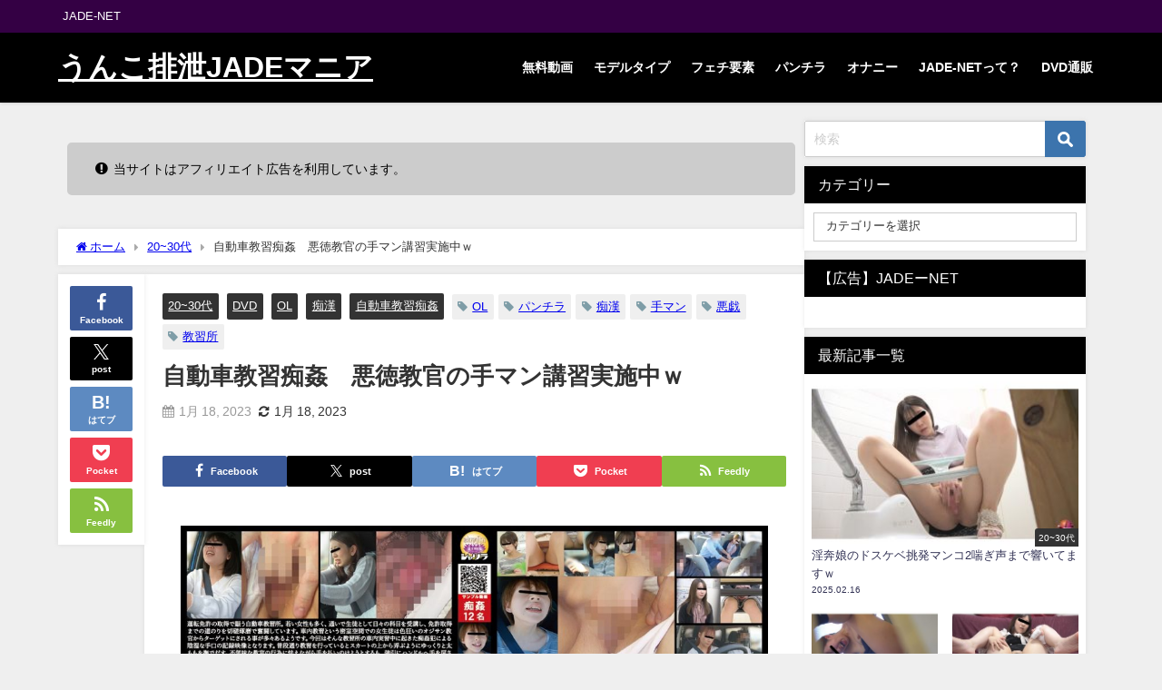

--- FILE ---
content_type: text/html; charset=UTF-8
request_url: https://www.jadeunkomania.com/130028-2
body_size: 33710
content:
<!DOCTYPE html>
<html lang="ja">
<head>
<meta charset="utf-8">
<meta http-equiv="X-UA-Compatible" content="IE=edge">
<meta name="viewport" content="width=device-width, initial-scale=1" />
<title>自動車教習痴姦　悪徳教官の手マン講習実施中ｗ</title>
<meta name="description" content="作品タイトル： 自動車教習痴姦 配信開始日：2022/03/25DVD通販開始日：2022/04/06収録時間：163ビットレート：4000 kbpsレーベル：Sharila 運転免許証を取るべく若者">
<meta name="thumbnail" content="https://www.jadeunkomania.com/wp-content/uploads/2023/01/1300285_1-150x150.jpg" /><!-- Diver OGP -->
<meta property="og:locale" content="ja_JP" />
<meta property="og:title" content="自動車教習痴姦　悪徳教官の手マン講習実施中ｗ" />
<meta property="og:description" content="作品タイトル： 自動車教習痴姦 配信開始日：2022/03/25DVD通販開始日：2022/04/06収録時間：163ビットレート：4000 kbpsレーベル：Sharila 運転免許証を取るべく若者" />
<meta property="og:type" content="article" />
<meta property="og:url" content="https://www.jadeunkomania.com/130028-2" />
<meta property="og:image" content="https://www.jadeunkomania.com/wp-content/uploads/2023/01/1300285_1.jpg" />
<meta property="og:site_name" content="うんこ排泄JADEマニア" />
<meta name="twitter:card" content="summary_large_image" />
<meta name="twitter:title" content="自動車教習痴姦　悪徳教官の手マン講習実施中ｗ" />
<meta name="twitter:url" content="https://www.jadeunkomania.com/130028-2" />
<meta name="twitter:description" content="作品タイトル： 自動車教習痴姦 配信開始日：2022/03/25DVD通販開始日：2022/04/06収録時間：163ビットレート：4000 kbpsレーベル：Sharila 運転免許証を取るべく若者" />
<meta name="twitter:image" content="https://www.jadeunkomania.com/wp-content/uploads/2023/01/1300285_1.jpg" />
<!-- / Diver OGP -->
<link rel="canonical" href="https://www.jadeunkomania.com/130028-2">
<link rel="shortcut icon" href="">
<!--[if IE]>
		<link rel="shortcut icon" href="">
<![endif]-->
<link rel="apple-touch-icon" href="" />
<meta name='robots' content='max-image-preview' />
<link rel='dns-prefetch' href='//cdnjs.cloudflare.com' />
<link rel='dns-prefetch' href='//stats.wp.com' />
<link rel='preconnect' href='//c0.wp.com' />
<link rel="alternate" type="application/rss+xml" title="うんこ排泄JADEマニア &raquo; フィード" href="https://www.jadeunkomania.com/feed" />
<link rel="alternate" type="application/rss+xml" title="うんこ排泄JADEマニア &raquo; コメントフィード" href="https://www.jadeunkomania.com/comments/feed" />
<link rel="alternate" type="application/rss+xml" title="うんこ排泄JADEマニア &raquo; 自動車教習痴姦　悪徳教官の手マン講習実施中ｗ のコメントのフィード" href="https://www.jadeunkomania.com/130028-2/feed" />
<link rel="alternate" title="oEmbed (JSON)" type="application/json+oembed" href="https://www.jadeunkomania.com/wp-json/oembed/1.0/embed?url=https%3A%2F%2Fwww.jadeunkomania.com%2F130028-2" />
<link rel="alternate" title="oEmbed (XML)" type="text/xml+oembed" href="https://www.jadeunkomania.com/wp-json/oembed/1.0/embed?url=https%3A%2F%2Fwww.jadeunkomania.com%2F130028-2&#038;format=xml" />
<style id='wp-img-auto-sizes-contain-inline-css' type='text/css'>
img:is([sizes=auto i],[sizes^="auto," i]){contain-intrinsic-size:3000px 1500px}
/*# sourceURL=wp-img-auto-sizes-contain-inline-css */
</style>
<style id='wp-block-library-inline-css' type='text/css'>
:root{--wp-block-synced-color:#7a00df;--wp-block-synced-color--rgb:122,0,223;--wp-bound-block-color:var(--wp-block-synced-color);--wp-editor-canvas-background:#ddd;--wp-admin-theme-color:#007cba;--wp-admin-theme-color--rgb:0,124,186;--wp-admin-theme-color-darker-10:#006ba1;--wp-admin-theme-color-darker-10--rgb:0,107,160.5;--wp-admin-theme-color-darker-20:#005a87;--wp-admin-theme-color-darker-20--rgb:0,90,135;--wp-admin-border-width-focus:2px}@media (min-resolution:192dpi){:root{--wp-admin-border-width-focus:1.5px}}.wp-element-button{cursor:pointer}:root .has-very-light-gray-background-color{background-color:#eee}:root .has-very-dark-gray-background-color{background-color:#313131}:root .has-very-light-gray-color{color:#eee}:root .has-very-dark-gray-color{color:#313131}:root .has-vivid-green-cyan-to-vivid-cyan-blue-gradient-background{background:linear-gradient(135deg,#00d084,#0693e3)}:root .has-purple-crush-gradient-background{background:linear-gradient(135deg,#34e2e4,#4721fb 50%,#ab1dfe)}:root .has-hazy-dawn-gradient-background{background:linear-gradient(135deg,#faaca8,#dad0ec)}:root .has-subdued-olive-gradient-background{background:linear-gradient(135deg,#fafae1,#67a671)}:root .has-atomic-cream-gradient-background{background:linear-gradient(135deg,#fdd79a,#004a59)}:root .has-nightshade-gradient-background{background:linear-gradient(135deg,#330968,#31cdcf)}:root .has-midnight-gradient-background{background:linear-gradient(135deg,#020381,#2874fc)}:root{--wp--preset--font-size--normal:16px;--wp--preset--font-size--huge:42px}.has-regular-font-size{font-size:1em}.has-larger-font-size{font-size:2.625em}.has-normal-font-size{font-size:var(--wp--preset--font-size--normal)}.has-huge-font-size{font-size:var(--wp--preset--font-size--huge)}.has-text-align-center{text-align:center}.has-text-align-left{text-align:left}.has-text-align-right{text-align:right}.has-fit-text{white-space:nowrap!important}#end-resizable-editor-section{display:none}.aligncenter{clear:both}.items-justified-left{justify-content:flex-start}.items-justified-center{justify-content:center}.items-justified-right{justify-content:flex-end}.items-justified-space-between{justify-content:space-between}.screen-reader-text{border:0;clip-path:inset(50%);height:1px;margin:-1px;overflow:hidden;padding:0;position:absolute;width:1px;word-wrap:normal!important}.screen-reader-text:focus{background-color:#ddd;clip-path:none;color:#444;display:block;font-size:1em;height:auto;left:5px;line-height:normal;padding:15px 23px 14px;text-decoration:none;top:5px;width:auto;z-index:100000}html :where(.has-border-color){border-style:solid}html :where([style*=border-top-color]){border-top-style:solid}html :where([style*=border-right-color]){border-right-style:solid}html :where([style*=border-bottom-color]){border-bottom-style:solid}html :where([style*=border-left-color]){border-left-style:solid}html :where([style*=border-width]){border-style:solid}html :where([style*=border-top-width]){border-top-style:solid}html :where([style*=border-right-width]){border-right-style:solid}html :where([style*=border-bottom-width]){border-bottom-style:solid}html :where([style*=border-left-width]){border-left-style:solid}html :where(img[class*=wp-image-]){height:auto;max-width:100%}:where(figure){margin:0 0 1em}html :where(.is-position-sticky){--wp-admin--admin-bar--position-offset:var(--wp-admin--admin-bar--height,0px)}@media screen and (max-width:600px){html :where(.is-position-sticky){--wp-admin--admin-bar--position-offset:0px}}

/*# sourceURL=wp-block-library-inline-css */
</style><style id='wp-block-gallery-inline-css' type='text/css'>
.blocks-gallery-grid:not(.has-nested-images),.wp-block-gallery:not(.has-nested-images){display:flex;flex-wrap:wrap;list-style-type:none;margin:0;padding:0}.blocks-gallery-grid:not(.has-nested-images) .blocks-gallery-image,.blocks-gallery-grid:not(.has-nested-images) .blocks-gallery-item,.wp-block-gallery:not(.has-nested-images) .blocks-gallery-image,.wp-block-gallery:not(.has-nested-images) .blocks-gallery-item{display:flex;flex-direction:column;flex-grow:1;justify-content:center;margin:0 1em 1em 0;position:relative;width:calc(50% - 1em)}.blocks-gallery-grid:not(.has-nested-images) .blocks-gallery-image:nth-of-type(2n),.blocks-gallery-grid:not(.has-nested-images) .blocks-gallery-item:nth-of-type(2n),.wp-block-gallery:not(.has-nested-images) .blocks-gallery-image:nth-of-type(2n),.wp-block-gallery:not(.has-nested-images) .blocks-gallery-item:nth-of-type(2n){margin-right:0}.blocks-gallery-grid:not(.has-nested-images) .blocks-gallery-image figure,.blocks-gallery-grid:not(.has-nested-images) .blocks-gallery-item figure,.wp-block-gallery:not(.has-nested-images) .blocks-gallery-image figure,.wp-block-gallery:not(.has-nested-images) .blocks-gallery-item figure{align-items:flex-end;display:flex;height:100%;justify-content:flex-start;margin:0}.blocks-gallery-grid:not(.has-nested-images) .blocks-gallery-image img,.blocks-gallery-grid:not(.has-nested-images) .blocks-gallery-item img,.wp-block-gallery:not(.has-nested-images) .blocks-gallery-image img,.wp-block-gallery:not(.has-nested-images) .blocks-gallery-item img{display:block;height:auto;max-width:100%;width:auto}.blocks-gallery-grid:not(.has-nested-images) .blocks-gallery-image figcaption,.blocks-gallery-grid:not(.has-nested-images) .blocks-gallery-item figcaption,.wp-block-gallery:not(.has-nested-images) .blocks-gallery-image figcaption,.wp-block-gallery:not(.has-nested-images) .blocks-gallery-item figcaption{background:linear-gradient(0deg,#000000b3,#0000004d 70%,#0000);bottom:0;box-sizing:border-box;color:#fff;font-size:.8em;margin:0;max-height:100%;overflow:auto;padding:3em .77em .7em;position:absolute;text-align:center;width:100%;z-index:2}.blocks-gallery-grid:not(.has-nested-images) .blocks-gallery-image figcaption img,.blocks-gallery-grid:not(.has-nested-images) .blocks-gallery-item figcaption img,.wp-block-gallery:not(.has-nested-images) .blocks-gallery-image figcaption img,.wp-block-gallery:not(.has-nested-images) .blocks-gallery-item figcaption img{display:inline}.blocks-gallery-grid:not(.has-nested-images) figcaption,.wp-block-gallery:not(.has-nested-images) figcaption{flex-grow:1}.blocks-gallery-grid:not(.has-nested-images).is-cropped .blocks-gallery-image a,.blocks-gallery-grid:not(.has-nested-images).is-cropped .blocks-gallery-image img,.blocks-gallery-grid:not(.has-nested-images).is-cropped .blocks-gallery-item a,.blocks-gallery-grid:not(.has-nested-images).is-cropped .blocks-gallery-item img,.wp-block-gallery:not(.has-nested-images).is-cropped .blocks-gallery-image a,.wp-block-gallery:not(.has-nested-images).is-cropped .blocks-gallery-image img,.wp-block-gallery:not(.has-nested-images).is-cropped .blocks-gallery-item a,.wp-block-gallery:not(.has-nested-images).is-cropped .blocks-gallery-item img{flex:1;height:100%;object-fit:cover;width:100%}.blocks-gallery-grid:not(.has-nested-images).columns-1 .blocks-gallery-image,.blocks-gallery-grid:not(.has-nested-images).columns-1 .blocks-gallery-item,.wp-block-gallery:not(.has-nested-images).columns-1 .blocks-gallery-image,.wp-block-gallery:not(.has-nested-images).columns-1 .blocks-gallery-item{margin-right:0;width:100%}@media (min-width:600px){.blocks-gallery-grid:not(.has-nested-images).columns-3 .blocks-gallery-image,.blocks-gallery-grid:not(.has-nested-images).columns-3 .blocks-gallery-item,.wp-block-gallery:not(.has-nested-images).columns-3 .blocks-gallery-image,.wp-block-gallery:not(.has-nested-images).columns-3 .blocks-gallery-item{margin-right:1em;width:calc(33.33333% - .66667em)}.blocks-gallery-grid:not(.has-nested-images).columns-4 .blocks-gallery-image,.blocks-gallery-grid:not(.has-nested-images).columns-4 .blocks-gallery-item,.wp-block-gallery:not(.has-nested-images).columns-4 .blocks-gallery-image,.wp-block-gallery:not(.has-nested-images).columns-4 .blocks-gallery-item{margin-right:1em;width:calc(25% - .75em)}.blocks-gallery-grid:not(.has-nested-images).columns-5 .blocks-gallery-image,.blocks-gallery-grid:not(.has-nested-images).columns-5 .blocks-gallery-item,.wp-block-gallery:not(.has-nested-images).columns-5 .blocks-gallery-image,.wp-block-gallery:not(.has-nested-images).columns-5 .blocks-gallery-item{margin-right:1em;width:calc(20% - .8em)}.blocks-gallery-grid:not(.has-nested-images).columns-6 .blocks-gallery-image,.blocks-gallery-grid:not(.has-nested-images).columns-6 .blocks-gallery-item,.wp-block-gallery:not(.has-nested-images).columns-6 .blocks-gallery-image,.wp-block-gallery:not(.has-nested-images).columns-6 .blocks-gallery-item{margin-right:1em;width:calc(16.66667% - .83333em)}.blocks-gallery-grid:not(.has-nested-images).columns-7 .blocks-gallery-image,.blocks-gallery-grid:not(.has-nested-images).columns-7 .blocks-gallery-item,.wp-block-gallery:not(.has-nested-images).columns-7 .blocks-gallery-image,.wp-block-gallery:not(.has-nested-images).columns-7 .blocks-gallery-item{margin-right:1em;width:calc(14.28571% - .85714em)}.blocks-gallery-grid:not(.has-nested-images).columns-8 .blocks-gallery-image,.blocks-gallery-grid:not(.has-nested-images).columns-8 .blocks-gallery-item,.wp-block-gallery:not(.has-nested-images).columns-8 .blocks-gallery-image,.wp-block-gallery:not(.has-nested-images).columns-8 .blocks-gallery-item{margin-right:1em;width:calc(12.5% - .875em)}.blocks-gallery-grid:not(.has-nested-images).columns-1 .blocks-gallery-image:nth-of-type(1n),.blocks-gallery-grid:not(.has-nested-images).columns-1 .blocks-gallery-item:nth-of-type(1n),.blocks-gallery-grid:not(.has-nested-images).columns-2 .blocks-gallery-image:nth-of-type(2n),.blocks-gallery-grid:not(.has-nested-images).columns-2 .blocks-gallery-item:nth-of-type(2n),.blocks-gallery-grid:not(.has-nested-images).columns-3 .blocks-gallery-image:nth-of-type(3n),.blocks-gallery-grid:not(.has-nested-images).columns-3 .blocks-gallery-item:nth-of-type(3n),.blocks-gallery-grid:not(.has-nested-images).columns-4 .blocks-gallery-image:nth-of-type(4n),.blocks-gallery-grid:not(.has-nested-images).columns-4 .blocks-gallery-item:nth-of-type(4n),.blocks-gallery-grid:not(.has-nested-images).columns-5 .blocks-gallery-image:nth-of-type(5n),.blocks-gallery-grid:not(.has-nested-images).columns-5 .blocks-gallery-item:nth-of-type(5n),.blocks-gallery-grid:not(.has-nested-images).columns-6 .blocks-gallery-image:nth-of-type(6n),.blocks-gallery-grid:not(.has-nested-images).columns-6 .blocks-gallery-item:nth-of-type(6n),.blocks-gallery-grid:not(.has-nested-images).columns-7 .blocks-gallery-image:nth-of-type(7n),.blocks-gallery-grid:not(.has-nested-images).columns-7 .blocks-gallery-item:nth-of-type(7n),.blocks-gallery-grid:not(.has-nested-images).columns-8 .blocks-gallery-image:nth-of-type(8n),.blocks-gallery-grid:not(.has-nested-images).columns-8 .blocks-gallery-item:nth-of-type(8n),.wp-block-gallery:not(.has-nested-images).columns-1 .blocks-gallery-image:nth-of-type(1n),.wp-block-gallery:not(.has-nested-images).columns-1 .blocks-gallery-item:nth-of-type(1n),.wp-block-gallery:not(.has-nested-images).columns-2 .blocks-gallery-image:nth-of-type(2n),.wp-block-gallery:not(.has-nested-images).columns-2 .blocks-gallery-item:nth-of-type(2n),.wp-block-gallery:not(.has-nested-images).columns-3 .blocks-gallery-image:nth-of-type(3n),.wp-block-gallery:not(.has-nested-images).columns-3 .blocks-gallery-item:nth-of-type(3n),.wp-block-gallery:not(.has-nested-images).columns-4 .blocks-gallery-image:nth-of-type(4n),.wp-block-gallery:not(.has-nested-images).columns-4 .blocks-gallery-item:nth-of-type(4n),.wp-block-gallery:not(.has-nested-images).columns-5 .blocks-gallery-image:nth-of-type(5n),.wp-block-gallery:not(.has-nested-images).columns-5 .blocks-gallery-item:nth-of-type(5n),.wp-block-gallery:not(.has-nested-images).columns-6 .blocks-gallery-image:nth-of-type(6n),.wp-block-gallery:not(.has-nested-images).columns-6 .blocks-gallery-item:nth-of-type(6n),.wp-block-gallery:not(.has-nested-images).columns-7 .blocks-gallery-image:nth-of-type(7n),.wp-block-gallery:not(.has-nested-images).columns-7 .blocks-gallery-item:nth-of-type(7n),.wp-block-gallery:not(.has-nested-images).columns-8 .blocks-gallery-image:nth-of-type(8n),.wp-block-gallery:not(.has-nested-images).columns-8 .blocks-gallery-item:nth-of-type(8n){margin-right:0}}.blocks-gallery-grid:not(.has-nested-images) .blocks-gallery-image:last-child,.blocks-gallery-grid:not(.has-nested-images) .blocks-gallery-item:last-child,.wp-block-gallery:not(.has-nested-images) .blocks-gallery-image:last-child,.wp-block-gallery:not(.has-nested-images) .blocks-gallery-item:last-child{margin-right:0}.blocks-gallery-grid:not(.has-nested-images).alignleft,.blocks-gallery-grid:not(.has-nested-images).alignright,.wp-block-gallery:not(.has-nested-images).alignleft,.wp-block-gallery:not(.has-nested-images).alignright{max-width:420px;width:100%}.blocks-gallery-grid:not(.has-nested-images).aligncenter .blocks-gallery-item figure,.wp-block-gallery:not(.has-nested-images).aligncenter .blocks-gallery-item figure{justify-content:center}.wp-block-gallery:not(.is-cropped) .blocks-gallery-item{align-self:flex-start}figure.wp-block-gallery.has-nested-images{align-items:normal}.wp-block-gallery.has-nested-images figure.wp-block-image:not(#individual-image){margin:0;width:calc(50% - var(--wp--style--unstable-gallery-gap, 16px)/2)}.wp-block-gallery.has-nested-images figure.wp-block-image{box-sizing:border-box;display:flex;flex-direction:column;flex-grow:1;justify-content:center;max-width:100%;position:relative}.wp-block-gallery.has-nested-images figure.wp-block-image>a,.wp-block-gallery.has-nested-images figure.wp-block-image>div{flex-direction:column;flex-grow:1;margin:0}.wp-block-gallery.has-nested-images figure.wp-block-image img{display:block;height:auto;max-width:100%!important;width:auto}.wp-block-gallery.has-nested-images figure.wp-block-image figcaption,.wp-block-gallery.has-nested-images figure.wp-block-image:has(figcaption):before{bottom:0;left:0;max-height:100%;position:absolute;right:0}.wp-block-gallery.has-nested-images figure.wp-block-image:has(figcaption):before{backdrop-filter:blur(3px);content:"";height:100%;-webkit-mask-image:linear-gradient(0deg,#000 20%,#0000);mask-image:linear-gradient(0deg,#000 20%,#0000);max-height:40%;pointer-events:none}.wp-block-gallery.has-nested-images figure.wp-block-image figcaption{box-sizing:border-box;color:#fff;font-size:13px;margin:0;overflow:auto;padding:1em;text-align:center;text-shadow:0 0 1.5px #000}.wp-block-gallery.has-nested-images figure.wp-block-image figcaption::-webkit-scrollbar{height:12px;width:12px}.wp-block-gallery.has-nested-images figure.wp-block-image figcaption::-webkit-scrollbar-track{background-color:initial}.wp-block-gallery.has-nested-images figure.wp-block-image figcaption::-webkit-scrollbar-thumb{background-clip:padding-box;background-color:initial;border:3px solid #0000;border-radius:8px}.wp-block-gallery.has-nested-images figure.wp-block-image figcaption:focus-within::-webkit-scrollbar-thumb,.wp-block-gallery.has-nested-images figure.wp-block-image figcaption:focus::-webkit-scrollbar-thumb,.wp-block-gallery.has-nested-images figure.wp-block-image figcaption:hover::-webkit-scrollbar-thumb{background-color:#fffc}.wp-block-gallery.has-nested-images figure.wp-block-image figcaption{scrollbar-color:#0000 #0000;scrollbar-gutter:stable both-edges;scrollbar-width:thin}.wp-block-gallery.has-nested-images figure.wp-block-image figcaption:focus,.wp-block-gallery.has-nested-images figure.wp-block-image figcaption:focus-within,.wp-block-gallery.has-nested-images figure.wp-block-image figcaption:hover{scrollbar-color:#fffc #0000}.wp-block-gallery.has-nested-images figure.wp-block-image figcaption{will-change:transform}@media (hover:none){.wp-block-gallery.has-nested-images figure.wp-block-image figcaption{scrollbar-color:#fffc #0000}}.wp-block-gallery.has-nested-images figure.wp-block-image figcaption{background:linear-gradient(0deg,#0006,#0000)}.wp-block-gallery.has-nested-images figure.wp-block-image figcaption img{display:inline}.wp-block-gallery.has-nested-images figure.wp-block-image figcaption a{color:inherit}.wp-block-gallery.has-nested-images figure.wp-block-image.has-custom-border img{box-sizing:border-box}.wp-block-gallery.has-nested-images figure.wp-block-image.has-custom-border>a,.wp-block-gallery.has-nested-images figure.wp-block-image.has-custom-border>div,.wp-block-gallery.has-nested-images figure.wp-block-image.is-style-rounded>a,.wp-block-gallery.has-nested-images figure.wp-block-image.is-style-rounded>div{flex:1 1 auto}.wp-block-gallery.has-nested-images figure.wp-block-image.has-custom-border figcaption,.wp-block-gallery.has-nested-images figure.wp-block-image.is-style-rounded figcaption{background:none;color:inherit;flex:initial;margin:0;padding:10px 10px 9px;position:relative;text-shadow:none}.wp-block-gallery.has-nested-images figure.wp-block-image.has-custom-border:before,.wp-block-gallery.has-nested-images figure.wp-block-image.is-style-rounded:before{content:none}.wp-block-gallery.has-nested-images figcaption{flex-basis:100%;flex-grow:1;text-align:center}.wp-block-gallery.has-nested-images:not(.is-cropped) figure.wp-block-image:not(#individual-image){margin-bottom:auto;margin-top:0}.wp-block-gallery.has-nested-images.is-cropped figure.wp-block-image:not(#individual-image){align-self:inherit}.wp-block-gallery.has-nested-images.is-cropped figure.wp-block-image:not(#individual-image)>a,.wp-block-gallery.has-nested-images.is-cropped figure.wp-block-image:not(#individual-image)>div:not(.components-drop-zone){display:flex}.wp-block-gallery.has-nested-images.is-cropped figure.wp-block-image:not(#individual-image) a,.wp-block-gallery.has-nested-images.is-cropped figure.wp-block-image:not(#individual-image) img{flex:1 0 0%;height:100%;object-fit:cover;width:100%}.wp-block-gallery.has-nested-images.columns-1 figure.wp-block-image:not(#individual-image){width:100%}@media (min-width:600px){.wp-block-gallery.has-nested-images.columns-3 figure.wp-block-image:not(#individual-image){width:calc(33.33333% - var(--wp--style--unstable-gallery-gap, 16px)*.66667)}.wp-block-gallery.has-nested-images.columns-4 figure.wp-block-image:not(#individual-image){width:calc(25% - var(--wp--style--unstable-gallery-gap, 16px)*.75)}.wp-block-gallery.has-nested-images.columns-5 figure.wp-block-image:not(#individual-image){width:calc(20% - var(--wp--style--unstable-gallery-gap, 16px)*.8)}.wp-block-gallery.has-nested-images.columns-6 figure.wp-block-image:not(#individual-image){width:calc(16.66667% - var(--wp--style--unstable-gallery-gap, 16px)*.83333)}.wp-block-gallery.has-nested-images.columns-7 figure.wp-block-image:not(#individual-image){width:calc(14.28571% - var(--wp--style--unstable-gallery-gap, 16px)*.85714)}.wp-block-gallery.has-nested-images.columns-8 figure.wp-block-image:not(#individual-image){width:calc(12.5% - var(--wp--style--unstable-gallery-gap, 16px)*.875)}.wp-block-gallery.has-nested-images.columns-default figure.wp-block-image:not(#individual-image){width:calc(33.33% - var(--wp--style--unstable-gallery-gap, 16px)*.66667)}.wp-block-gallery.has-nested-images.columns-default figure.wp-block-image:not(#individual-image):first-child:nth-last-child(2),.wp-block-gallery.has-nested-images.columns-default figure.wp-block-image:not(#individual-image):first-child:nth-last-child(2)~figure.wp-block-image:not(#individual-image){width:calc(50% - var(--wp--style--unstable-gallery-gap, 16px)*.5)}.wp-block-gallery.has-nested-images.columns-default figure.wp-block-image:not(#individual-image):first-child:last-child{width:100%}}.wp-block-gallery.has-nested-images.alignleft,.wp-block-gallery.has-nested-images.alignright{max-width:420px;width:100%}.wp-block-gallery.has-nested-images.aligncenter{justify-content:center}
/*# sourceURL=https://c0.wp.com/c/6.9/wp-includes/blocks/gallery/style.min.css */
</style>
<style id='wp-block-heading-inline-css' type='text/css'>
h1:where(.wp-block-heading).has-background,h2:where(.wp-block-heading).has-background,h3:where(.wp-block-heading).has-background,h4:where(.wp-block-heading).has-background,h5:where(.wp-block-heading).has-background,h6:where(.wp-block-heading).has-background{padding:1.25em 2.375em}h1.has-text-align-left[style*=writing-mode]:where([style*=vertical-lr]),h1.has-text-align-right[style*=writing-mode]:where([style*=vertical-rl]),h2.has-text-align-left[style*=writing-mode]:where([style*=vertical-lr]),h2.has-text-align-right[style*=writing-mode]:where([style*=vertical-rl]),h3.has-text-align-left[style*=writing-mode]:where([style*=vertical-lr]),h3.has-text-align-right[style*=writing-mode]:where([style*=vertical-rl]),h4.has-text-align-left[style*=writing-mode]:where([style*=vertical-lr]),h4.has-text-align-right[style*=writing-mode]:where([style*=vertical-rl]),h5.has-text-align-left[style*=writing-mode]:where([style*=vertical-lr]),h5.has-text-align-right[style*=writing-mode]:where([style*=vertical-rl]),h6.has-text-align-left[style*=writing-mode]:where([style*=vertical-lr]),h6.has-text-align-right[style*=writing-mode]:where([style*=vertical-rl]){rotate:180deg}
/*# sourceURL=https://c0.wp.com/c/6.9/wp-includes/blocks/heading/style.min.css */
</style>
<style id='wp-block-image-inline-css' type='text/css'>
.wp-block-image>a,.wp-block-image>figure>a{display:inline-block}.wp-block-image img{box-sizing:border-box;height:auto;max-width:100%;vertical-align:bottom}@media not (prefers-reduced-motion){.wp-block-image img.hide{visibility:hidden}.wp-block-image img.show{animation:show-content-image .4s}}.wp-block-image[style*=border-radius] img,.wp-block-image[style*=border-radius]>a{border-radius:inherit}.wp-block-image.has-custom-border img{box-sizing:border-box}.wp-block-image.aligncenter{text-align:center}.wp-block-image.alignfull>a,.wp-block-image.alignwide>a{width:100%}.wp-block-image.alignfull img,.wp-block-image.alignwide img{height:auto;width:100%}.wp-block-image .aligncenter,.wp-block-image .alignleft,.wp-block-image .alignright,.wp-block-image.aligncenter,.wp-block-image.alignleft,.wp-block-image.alignright{display:table}.wp-block-image .aligncenter>figcaption,.wp-block-image .alignleft>figcaption,.wp-block-image .alignright>figcaption,.wp-block-image.aligncenter>figcaption,.wp-block-image.alignleft>figcaption,.wp-block-image.alignright>figcaption{caption-side:bottom;display:table-caption}.wp-block-image .alignleft{float:left;margin:.5em 1em .5em 0}.wp-block-image .alignright{float:right;margin:.5em 0 .5em 1em}.wp-block-image .aligncenter{margin-left:auto;margin-right:auto}.wp-block-image :where(figcaption){margin-bottom:1em;margin-top:.5em}.wp-block-image.is-style-circle-mask img{border-radius:9999px}@supports ((-webkit-mask-image:none) or (mask-image:none)) or (-webkit-mask-image:none){.wp-block-image.is-style-circle-mask img{border-radius:0;-webkit-mask-image:url('data:image/svg+xml;utf8,<svg viewBox="0 0 100 100" xmlns="http://www.w3.org/2000/svg"><circle cx="50" cy="50" r="50"/></svg>');mask-image:url('data:image/svg+xml;utf8,<svg viewBox="0 0 100 100" xmlns="http://www.w3.org/2000/svg"><circle cx="50" cy="50" r="50"/></svg>');mask-mode:alpha;-webkit-mask-position:center;mask-position:center;-webkit-mask-repeat:no-repeat;mask-repeat:no-repeat;-webkit-mask-size:contain;mask-size:contain}}:root :where(.wp-block-image.is-style-rounded img,.wp-block-image .is-style-rounded img){border-radius:9999px}.wp-block-image figure{margin:0}.wp-lightbox-container{display:flex;flex-direction:column;position:relative}.wp-lightbox-container img{cursor:zoom-in}.wp-lightbox-container img:hover+button{opacity:1}.wp-lightbox-container button{align-items:center;backdrop-filter:blur(16px) saturate(180%);background-color:#5a5a5a40;border:none;border-radius:4px;cursor:zoom-in;display:flex;height:20px;justify-content:center;opacity:0;padding:0;position:absolute;right:16px;text-align:center;top:16px;width:20px;z-index:100}@media not (prefers-reduced-motion){.wp-lightbox-container button{transition:opacity .2s ease}}.wp-lightbox-container button:focus-visible{outline:3px auto #5a5a5a40;outline:3px auto -webkit-focus-ring-color;outline-offset:3px}.wp-lightbox-container button:hover{cursor:pointer;opacity:1}.wp-lightbox-container button:focus{opacity:1}.wp-lightbox-container button:focus,.wp-lightbox-container button:hover,.wp-lightbox-container button:not(:hover):not(:active):not(.has-background){background-color:#5a5a5a40;border:none}.wp-lightbox-overlay{box-sizing:border-box;cursor:zoom-out;height:100vh;left:0;overflow:hidden;position:fixed;top:0;visibility:hidden;width:100%;z-index:100000}.wp-lightbox-overlay .close-button{align-items:center;cursor:pointer;display:flex;justify-content:center;min-height:40px;min-width:40px;padding:0;position:absolute;right:calc(env(safe-area-inset-right) + 16px);top:calc(env(safe-area-inset-top) + 16px);z-index:5000000}.wp-lightbox-overlay .close-button:focus,.wp-lightbox-overlay .close-button:hover,.wp-lightbox-overlay .close-button:not(:hover):not(:active):not(.has-background){background:none;border:none}.wp-lightbox-overlay .lightbox-image-container{height:var(--wp--lightbox-container-height);left:50%;overflow:hidden;position:absolute;top:50%;transform:translate(-50%,-50%);transform-origin:top left;width:var(--wp--lightbox-container-width);z-index:9999999999}.wp-lightbox-overlay .wp-block-image{align-items:center;box-sizing:border-box;display:flex;height:100%;justify-content:center;margin:0;position:relative;transform-origin:0 0;width:100%;z-index:3000000}.wp-lightbox-overlay .wp-block-image img{height:var(--wp--lightbox-image-height);min-height:var(--wp--lightbox-image-height);min-width:var(--wp--lightbox-image-width);width:var(--wp--lightbox-image-width)}.wp-lightbox-overlay .wp-block-image figcaption{display:none}.wp-lightbox-overlay button{background:none;border:none}.wp-lightbox-overlay .scrim{background-color:#fff;height:100%;opacity:.9;position:absolute;width:100%;z-index:2000000}.wp-lightbox-overlay.active{visibility:visible}@media not (prefers-reduced-motion){.wp-lightbox-overlay.active{animation:turn-on-visibility .25s both}.wp-lightbox-overlay.active img{animation:turn-on-visibility .35s both}.wp-lightbox-overlay.show-closing-animation:not(.active){animation:turn-off-visibility .35s both}.wp-lightbox-overlay.show-closing-animation:not(.active) img{animation:turn-off-visibility .25s both}.wp-lightbox-overlay.zoom.active{animation:none;opacity:1;visibility:visible}.wp-lightbox-overlay.zoom.active .lightbox-image-container{animation:lightbox-zoom-in .4s}.wp-lightbox-overlay.zoom.active .lightbox-image-container img{animation:none}.wp-lightbox-overlay.zoom.active .scrim{animation:turn-on-visibility .4s forwards}.wp-lightbox-overlay.zoom.show-closing-animation:not(.active){animation:none}.wp-lightbox-overlay.zoom.show-closing-animation:not(.active) .lightbox-image-container{animation:lightbox-zoom-out .4s}.wp-lightbox-overlay.zoom.show-closing-animation:not(.active) .lightbox-image-container img{animation:none}.wp-lightbox-overlay.zoom.show-closing-animation:not(.active) .scrim{animation:turn-off-visibility .4s forwards}}@keyframes show-content-image{0%{visibility:hidden}99%{visibility:hidden}to{visibility:visible}}@keyframes turn-on-visibility{0%{opacity:0}to{opacity:1}}@keyframes turn-off-visibility{0%{opacity:1;visibility:visible}99%{opacity:0;visibility:visible}to{opacity:0;visibility:hidden}}@keyframes lightbox-zoom-in{0%{transform:translate(calc((-100vw + var(--wp--lightbox-scrollbar-width))/2 + var(--wp--lightbox-initial-left-position)),calc(-50vh + var(--wp--lightbox-initial-top-position))) scale(var(--wp--lightbox-scale))}to{transform:translate(-50%,-50%) scale(1)}}@keyframes lightbox-zoom-out{0%{transform:translate(-50%,-50%) scale(1);visibility:visible}99%{visibility:visible}to{transform:translate(calc((-100vw + var(--wp--lightbox-scrollbar-width))/2 + var(--wp--lightbox-initial-left-position)),calc(-50vh + var(--wp--lightbox-initial-top-position))) scale(var(--wp--lightbox-scale));visibility:hidden}}
/*# sourceURL=https://c0.wp.com/c/6.9/wp-includes/blocks/image/style.min.css */
</style>
<style id='wp-block-paragraph-inline-css' type='text/css'>
.is-small-text{font-size:.875em}.is-regular-text{font-size:1em}.is-large-text{font-size:2.25em}.is-larger-text{font-size:3em}.has-drop-cap:not(:focus):first-letter{float:left;font-size:8.4em;font-style:normal;font-weight:100;line-height:.68;margin:.05em .1em 0 0;text-transform:uppercase}body.rtl .has-drop-cap:not(:focus):first-letter{float:none;margin-left:.1em}p.has-drop-cap.has-background{overflow:hidden}:root :where(p.has-background){padding:1.25em 2.375em}:where(p.has-text-color:not(.has-link-color)) a{color:inherit}p.has-text-align-left[style*="writing-mode:vertical-lr"],p.has-text-align-right[style*="writing-mode:vertical-rl"]{rotate:180deg}
/*# sourceURL=https://c0.wp.com/c/6.9/wp-includes/blocks/paragraph/style.min.css */
</style>
<style id='wp-block-spacer-inline-css' type='text/css'>
.wp-block-spacer{clear:both}
/*# sourceURL=https://c0.wp.com/c/6.9/wp-includes/blocks/spacer/style.min.css */
</style>
<style id='wp-block-table-inline-css' type='text/css'>
.wp-block-table{overflow-x:auto}.wp-block-table table{border-collapse:collapse;width:100%}.wp-block-table thead{border-bottom:3px solid}.wp-block-table tfoot{border-top:3px solid}.wp-block-table td,.wp-block-table th{border:1px solid;padding:.5em}.wp-block-table .has-fixed-layout{table-layout:fixed;width:100%}.wp-block-table .has-fixed-layout td,.wp-block-table .has-fixed-layout th{word-break:break-word}.wp-block-table.aligncenter,.wp-block-table.alignleft,.wp-block-table.alignright{display:table;width:auto}.wp-block-table.aligncenter td,.wp-block-table.aligncenter th,.wp-block-table.alignleft td,.wp-block-table.alignleft th,.wp-block-table.alignright td,.wp-block-table.alignright th{word-break:break-word}.wp-block-table .has-subtle-light-gray-background-color{background-color:#f3f4f5}.wp-block-table .has-subtle-pale-green-background-color{background-color:#e9fbe5}.wp-block-table .has-subtle-pale-blue-background-color{background-color:#e7f5fe}.wp-block-table .has-subtle-pale-pink-background-color{background-color:#fcf0ef}.wp-block-table.is-style-stripes{background-color:initial;border-collapse:inherit;border-spacing:0}.wp-block-table.is-style-stripes tbody tr:nth-child(odd){background-color:#f0f0f0}.wp-block-table.is-style-stripes.has-subtle-light-gray-background-color tbody tr:nth-child(odd){background-color:#f3f4f5}.wp-block-table.is-style-stripes.has-subtle-pale-green-background-color tbody tr:nth-child(odd){background-color:#e9fbe5}.wp-block-table.is-style-stripes.has-subtle-pale-blue-background-color tbody tr:nth-child(odd){background-color:#e7f5fe}.wp-block-table.is-style-stripes.has-subtle-pale-pink-background-color tbody tr:nth-child(odd){background-color:#fcf0ef}.wp-block-table.is-style-stripes td,.wp-block-table.is-style-stripes th{border-color:#0000}.wp-block-table.is-style-stripes{border-bottom:1px solid #f0f0f0}.wp-block-table .has-border-color td,.wp-block-table .has-border-color th,.wp-block-table .has-border-color tr,.wp-block-table .has-border-color>*{border-color:inherit}.wp-block-table table[style*=border-top-color] tr:first-child,.wp-block-table table[style*=border-top-color] tr:first-child td,.wp-block-table table[style*=border-top-color] tr:first-child th,.wp-block-table table[style*=border-top-color]>*,.wp-block-table table[style*=border-top-color]>* td,.wp-block-table table[style*=border-top-color]>* th{border-top-color:inherit}.wp-block-table table[style*=border-top-color] tr:not(:first-child){border-top-color:initial}.wp-block-table table[style*=border-right-color] td:last-child,.wp-block-table table[style*=border-right-color] th,.wp-block-table table[style*=border-right-color] tr,.wp-block-table table[style*=border-right-color]>*{border-right-color:inherit}.wp-block-table table[style*=border-bottom-color] tr:last-child,.wp-block-table table[style*=border-bottom-color] tr:last-child td,.wp-block-table table[style*=border-bottom-color] tr:last-child th,.wp-block-table table[style*=border-bottom-color]>*,.wp-block-table table[style*=border-bottom-color]>* td,.wp-block-table table[style*=border-bottom-color]>* th{border-bottom-color:inherit}.wp-block-table table[style*=border-bottom-color] tr:not(:last-child){border-bottom-color:initial}.wp-block-table table[style*=border-left-color] td:first-child,.wp-block-table table[style*=border-left-color] th,.wp-block-table table[style*=border-left-color] tr,.wp-block-table table[style*=border-left-color]>*{border-left-color:inherit}.wp-block-table table[style*=border-style] td,.wp-block-table table[style*=border-style] th,.wp-block-table table[style*=border-style] tr,.wp-block-table table[style*=border-style]>*{border-style:inherit}.wp-block-table table[style*=border-width] td,.wp-block-table table[style*=border-width] th,.wp-block-table table[style*=border-width] tr,.wp-block-table table[style*=border-width]>*{border-style:inherit;border-width:inherit}
/*# sourceURL=https://c0.wp.com/c/6.9/wp-includes/blocks/table/style.min.css */
</style>
<style id='global-styles-inline-css' type='text/css'>
:root{--wp--preset--aspect-ratio--square: 1;--wp--preset--aspect-ratio--4-3: 4/3;--wp--preset--aspect-ratio--3-4: 3/4;--wp--preset--aspect-ratio--3-2: 3/2;--wp--preset--aspect-ratio--2-3: 2/3;--wp--preset--aspect-ratio--16-9: 16/9;--wp--preset--aspect-ratio--9-16: 9/16;--wp--preset--color--black: #000000;--wp--preset--color--cyan-bluish-gray: #abb8c3;--wp--preset--color--white: #ffffff;--wp--preset--color--pale-pink: #f78da7;--wp--preset--color--vivid-red: #cf2e2e;--wp--preset--color--luminous-vivid-orange: #ff6900;--wp--preset--color--luminous-vivid-amber: #fcb900;--wp--preset--color--light-green-cyan: #7bdcb5;--wp--preset--color--vivid-green-cyan: #00d084;--wp--preset--color--pale-cyan-blue: #8ed1fc;--wp--preset--color--vivid-cyan-blue: #0693e3;--wp--preset--color--vivid-purple: #9b51e0;--wp--preset--color--light-blue: #70b8f1;--wp--preset--color--light-red: #ff8178;--wp--preset--color--light-green: #2ac113;--wp--preset--color--light-yellow: #ffe822;--wp--preset--color--light-orange: #ffa30d;--wp--preset--color--blue: #00f;--wp--preset--color--red: #f00;--wp--preset--color--purple: #674970;--wp--preset--color--gray: #ccc;--wp--preset--gradient--vivid-cyan-blue-to-vivid-purple: linear-gradient(135deg,rgb(6,147,227) 0%,rgb(155,81,224) 100%);--wp--preset--gradient--light-green-cyan-to-vivid-green-cyan: linear-gradient(135deg,rgb(122,220,180) 0%,rgb(0,208,130) 100%);--wp--preset--gradient--luminous-vivid-amber-to-luminous-vivid-orange: linear-gradient(135deg,rgb(252,185,0) 0%,rgb(255,105,0) 100%);--wp--preset--gradient--luminous-vivid-orange-to-vivid-red: linear-gradient(135deg,rgb(255,105,0) 0%,rgb(207,46,46) 100%);--wp--preset--gradient--very-light-gray-to-cyan-bluish-gray: linear-gradient(135deg,rgb(238,238,238) 0%,rgb(169,184,195) 100%);--wp--preset--gradient--cool-to-warm-spectrum: linear-gradient(135deg,rgb(74,234,220) 0%,rgb(151,120,209) 20%,rgb(207,42,186) 40%,rgb(238,44,130) 60%,rgb(251,105,98) 80%,rgb(254,248,76) 100%);--wp--preset--gradient--blush-light-purple: linear-gradient(135deg,rgb(255,206,236) 0%,rgb(152,150,240) 100%);--wp--preset--gradient--blush-bordeaux: linear-gradient(135deg,rgb(254,205,165) 0%,rgb(254,45,45) 50%,rgb(107,0,62) 100%);--wp--preset--gradient--luminous-dusk: linear-gradient(135deg,rgb(255,203,112) 0%,rgb(199,81,192) 50%,rgb(65,88,208) 100%);--wp--preset--gradient--pale-ocean: linear-gradient(135deg,rgb(255,245,203) 0%,rgb(182,227,212) 50%,rgb(51,167,181) 100%);--wp--preset--gradient--electric-grass: linear-gradient(135deg,rgb(202,248,128) 0%,rgb(113,206,126) 100%);--wp--preset--gradient--midnight: linear-gradient(135deg,rgb(2,3,129) 0%,rgb(40,116,252) 100%);--wp--preset--font-size--small: .8em;--wp--preset--font-size--medium: 1em;--wp--preset--font-size--large: 1.2em;--wp--preset--font-size--x-large: 42px;--wp--preset--font-size--xlarge: 1.5em;--wp--preset--font-size--xxlarge: 2em;--wp--preset--spacing--20: 0.44rem;--wp--preset--spacing--30: 0.67rem;--wp--preset--spacing--40: 1rem;--wp--preset--spacing--50: 1.5rem;--wp--preset--spacing--60: 2.25rem;--wp--preset--spacing--70: 3.38rem;--wp--preset--spacing--80: 5.06rem;--wp--preset--shadow--natural: 6px 6px 9px rgba(0, 0, 0, 0.2);--wp--preset--shadow--deep: 12px 12px 50px rgba(0, 0, 0, 0.4);--wp--preset--shadow--sharp: 6px 6px 0px rgba(0, 0, 0, 0.2);--wp--preset--shadow--outlined: 6px 6px 0px -3px rgb(255, 255, 255), 6px 6px rgb(0, 0, 0);--wp--preset--shadow--crisp: 6px 6px 0px rgb(0, 0, 0);--wp--custom--spacing--small: max(1.25rem, 5vw);--wp--custom--spacing--medium: clamp(2rem, 8vw, calc(4 * var(--wp--style--block-gap)));--wp--custom--spacing--large: clamp(4rem, 10vw, 8rem);--wp--custom--spacing--outer: var(--wp--custom--spacing--small, 1.25rem);--wp--custom--typography--font-size--huge: clamp(2.25rem, 4vw, 2.75rem);--wp--custom--typography--font-size--gigantic: clamp(2.75rem, 6vw, 3.25rem);--wp--custom--typography--font-size--colossal: clamp(3.25rem, 8vw, 6.25rem);--wp--custom--typography--line-height--tiny: 1.15;--wp--custom--typography--line-height--small: 1.2;--wp--custom--typography--line-height--medium: 1.4;--wp--custom--typography--line-height--normal: 1.6;}:root { --wp--style--global--content-size: 769px;--wp--style--global--wide-size: 1240px; }:where(body) { margin: 0; }.wp-site-blocks > .alignleft { float: left; margin-right: 2em; }.wp-site-blocks > .alignright { float: right; margin-left: 2em; }.wp-site-blocks > .aligncenter { justify-content: center; margin-left: auto; margin-right: auto; }:where(.wp-site-blocks) > * { margin-block-start: 1.5em; margin-block-end: 0; }:where(.wp-site-blocks) > :first-child { margin-block-start: 0; }:where(.wp-site-blocks) > :last-child { margin-block-end: 0; }:root { --wp--style--block-gap: 1.5em; }:root :where(.is-layout-flow) > :first-child{margin-block-start: 0;}:root :where(.is-layout-flow) > :last-child{margin-block-end: 0;}:root :where(.is-layout-flow) > *{margin-block-start: 1.5em;margin-block-end: 0;}:root :where(.is-layout-constrained) > :first-child{margin-block-start: 0;}:root :where(.is-layout-constrained) > :last-child{margin-block-end: 0;}:root :where(.is-layout-constrained) > *{margin-block-start: 1.5em;margin-block-end: 0;}:root :where(.is-layout-flex){gap: 1.5em;}:root :where(.is-layout-grid){gap: 1.5em;}.is-layout-flow > .alignleft{float: left;margin-inline-start: 0;margin-inline-end: 2em;}.is-layout-flow > .alignright{float: right;margin-inline-start: 2em;margin-inline-end: 0;}.is-layout-flow > .aligncenter{margin-left: auto !important;margin-right: auto !important;}.is-layout-constrained > .alignleft{float: left;margin-inline-start: 0;margin-inline-end: 2em;}.is-layout-constrained > .alignright{float: right;margin-inline-start: 2em;margin-inline-end: 0;}.is-layout-constrained > .aligncenter{margin-left: auto !important;margin-right: auto !important;}.is-layout-constrained > :where(:not(.alignleft):not(.alignright):not(.alignfull)){max-width: var(--wp--style--global--content-size);margin-left: auto !important;margin-right: auto !important;}.is-layout-constrained > .alignwide{max-width: var(--wp--style--global--wide-size);}body .is-layout-flex{display: flex;}.is-layout-flex{flex-wrap: wrap;align-items: center;}.is-layout-flex > :is(*, div){margin: 0;}body .is-layout-grid{display: grid;}.is-layout-grid > :is(*, div){margin: 0;}body{padding-top: 0px;padding-right: 0px;padding-bottom: 0px;padding-left: 0px;}:root :where(.wp-element-button, .wp-block-button__link){background-color: #32373c;border-width: 0;color: #fff;font-family: inherit;font-size: inherit;font-style: inherit;font-weight: inherit;letter-spacing: inherit;line-height: inherit;padding-top: calc(0.667em + 2px);padding-right: calc(1.333em + 2px);padding-bottom: calc(0.667em + 2px);padding-left: calc(1.333em + 2px);text-decoration: none;text-transform: inherit;}.has-black-color{color: var(--wp--preset--color--black) !important;}.has-cyan-bluish-gray-color{color: var(--wp--preset--color--cyan-bluish-gray) !important;}.has-white-color{color: var(--wp--preset--color--white) !important;}.has-pale-pink-color{color: var(--wp--preset--color--pale-pink) !important;}.has-vivid-red-color{color: var(--wp--preset--color--vivid-red) !important;}.has-luminous-vivid-orange-color{color: var(--wp--preset--color--luminous-vivid-orange) !important;}.has-luminous-vivid-amber-color{color: var(--wp--preset--color--luminous-vivid-amber) !important;}.has-light-green-cyan-color{color: var(--wp--preset--color--light-green-cyan) !important;}.has-vivid-green-cyan-color{color: var(--wp--preset--color--vivid-green-cyan) !important;}.has-pale-cyan-blue-color{color: var(--wp--preset--color--pale-cyan-blue) !important;}.has-vivid-cyan-blue-color{color: var(--wp--preset--color--vivid-cyan-blue) !important;}.has-vivid-purple-color{color: var(--wp--preset--color--vivid-purple) !important;}.has-light-blue-color{color: var(--wp--preset--color--light-blue) !important;}.has-light-red-color{color: var(--wp--preset--color--light-red) !important;}.has-light-green-color{color: var(--wp--preset--color--light-green) !important;}.has-light-yellow-color{color: var(--wp--preset--color--light-yellow) !important;}.has-light-orange-color{color: var(--wp--preset--color--light-orange) !important;}.has-blue-color{color: var(--wp--preset--color--blue) !important;}.has-red-color{color: var(--wp--preset--color--red) !important;}.has-purple-color{color: var(--wp--preset--color--purple) !important;}.has-gray-color{color: var(--wp--preset--color--gray) !important;}.has-black-background-color{background-color: var(--wp--preset--color--black) !important;}.has-cyan-bluish-gray-background-color{background-color: var(--wp--preset--color--cyan-bluish-gray) !important;}.has-white-background-color{background-color: var(--wp--preset--color--white) !important;}.has-pale-pink-background-color{background-color: var(--wp--preset--color--pale-pink) !important;}.has-vivid-red-background-color{background-color: var(--wp--preset--color--vivid-red) !important;}.has-luminous-vivid-orange-background-color{background-color: var(--wp--preset--color--luminous-vivid-orange) !important;}.has-luminous-vivid-amber-background-color{background-color: var(--wp--preset--color--luminous-vivid-amber) !important;}.has-light-green-cyan-background-color{background-color: var(--wp--preset--color--light-green-cyan) !important;}.has-vivid-green-cyan-background-color{background-color: var(--wp--preset--color--vivid-green-cyan) !important;}.has-pale-cyan-blue-background-color{background-color: var(--wp--preset--color--pale-cyan-blue) !important;}.has-vivid-cyan-blue-background-color{background-color: var(--wp--preset--color--vivid-cyan-blue) !important;}.has-vivid-purple-background-color{background-color: var(--wp--preset--color--vivid-purple) !important;}.has-light-blue-background-color{background-color: var(--wp--preset--color--light-blue) !important;}.has-light-red-background-color{background-color: var(--wp--preset--color--light-red) !important;}.has-light-green-background-color{background-color: var(--wp--preset--color--light-green) !important;}.has-light-yellow-background-color{background-color: var(--wp--preset--color--light-yellow) !important;}.has-light-orange-background-color{background-color: var(--wp--preset--color--light-orange) !important;}.has-blue-background-color{background-color: var(--wp--preset--color--blue) !important;}.has-red-background-color{background-color: var(--wp--preset--color--red) !important;}.has-purple-background-color{background-color: var(--wp--preset--color--purple) !important;}.has-gray-background-color{background-color: var(--wp--preset--color--gray) !important;}.has-black-border-color{border-color: var(--wp--preset--color--black) !important;}.has-cyan-bluish-gray-border-color{border-color: var(--wp--preset--color--cyan-bluish-gray) !important;}.has-white-border-color{border-color: var(--wp--preset--color--white) !important;}.has-pale-pink-border-color{border-color: var(--wp--preset--color--pale-pink) !important;}.has-vivid-red-border-color{border-color: var(--wp--preset--color--vivid-red) !important;}.has-luminous-vivid-orange-border-color{border-color: var(--wp--preset--color--luminous-vivid-orange) !important;}.has-luminous-vivid-amber-border-color{border-color: var(--wp--preset--color--luminous-vivid-amber) !important;}.has-light-green-cyan-border-color{border-color: var(--wp--preset--color--light-green-cyan) !important;}.has-vivid-green-cyan-border-color{border-color: var(--wp--preset--color--vivid-green-cyan) !important;}.has-pale-cyan-blue-border-color{border-color: var(--wp--preset--color--pale-cyan-blue) !important;}.has-vivid-cyan-blue-border-color{border-color: var(--wp--preset--color--vivid-cyan-blue) !important;}.has-vivid-purple-border-color{border-color: var(--wp--preset--color--vivid-purple) !important;}.has-light-blue-border-color{border-color: var(--wp--preset--color--light-blue) !important;}.has-light-red-border-color{border-color: var(--wp--preset--color--light-red) !important;}.has-light-green-border-color{border-color: var(--wp--preset--color--light-green) !important;}.has-light-yellow-border-color{border-color: var(--wp--preset--color--light-yellow) !important;}.has-light-orange-border-color{border-color: var(--wp--preset--color--light-orange) !important;}.has-blue-border-color{border-color: var(--wp--preset--color--blue) !important;}.has-red-border-color{border-color: var(--wp--preset--color--red) !important;}.has-purple-border-color{border-color: var(--wp--preset--color--purple) !important;}.has-gray-border-color{border-color: var(--wp--preset--color--gray) !important;}.has-vivid-cyan-blue-to-vivid-purple-gradient-background{background: var(--wp--preset--gradient--vivid-cyan-blue-to-vivid-purple) !important;}.has-light-green-cyan-to-vivid-green-cyan-gradient-background{background: var(--wp--preset--gradient--light-green-cyan-to-vivid-green-cyan) !important;}.has-luminous-vivid-amber-to-luminous-vivid-orange-gradient-background{background: var(--wp--preset--gradient--luminous-vivid-amber-to-luminous-vivid-orange) !important;}.has-luminous-vivid-orange-to-vivid-red-gradient-background{background: var(--wp--preset--gradient--luminous-vivid-orange-to-vivid-red) !important;}.has-very-light-gray-to-cyan-bluish-gray-gradient-background{background: var(--wp--preset--gradient--very-light-gray-to-cyan-bluish-gray) !important;}.has-cool-to-warm-spectrum-gradient-background{background: var(--wp--preset--gradient--cool-to-warm-spectrum) !important;}.has-blush-light-purple-gradient-background{background: var(--wp--preset--gradient--blush-light-purple) !important;}.has-blush-bordeaux-gradient-background{background: var(--wp--preset--gradient--blush-bordeaux) !important;}.has-luminous-dusk-gradient-background{background: var(--wp--preset--gradient--luminous-dusk) !important;}.has-pale-ocean-gradient-background{background: var(--wp--preset--gradient--pale-ocean) !important;}.has-electric-grass-gradient-background{background: var(--wp--preset--gradient--electric-grass) !important;}.has-midnight-gradient-background{background: var(--wp--preset--gradient--midnight) !important;}.has-small-font-size{font-size: var(--wp--preset--font-size--small) !important;}.has-medium-font-size{font-size: var(--wp--preset--font-size--medium) !important;}.has-large-font-size{font-size: var(--wp--preset--font-size--large) !important;}.has-x-large-font-size{font-size: var(--wp--preset--font-size--x-large) !important;}.has-xlarge-font-size{font-size: var(--wp--preset--font-size--xlarge) !important;}.has-xxlarge-font-size{font-size: var(--wp--preset--font-size--xxlarge) !important;}
/*# sourceURL=global-styles-inline-css */
</style>
<style id='core-block-supports-inline-css' type='text/css'>
.wp-block-gallery.wp-block-gallery-1{--wp--style--unstable-gallery-gap:var( --wp--style--gallery-gap-default, var( --gallery-block--gutter-size, var( --wp--style--block-gap, 0.5em ) ) );gap:var( --wp--style--gallery-gap-default, var( --gallery-block--gutter-size, var( --wp--style--block-gap, 0.5em ) ) );}
/*# sourceURL=core-block-supports-inline-css */
</style>

<link rel='stylesheet'  href='https://www.jadeunkomania.com/wp-content/themes/diver/css/style.min.css?ver=6.9&#038;theme=6.1.11'  media='all'>
<link rel='stylesheet'  href='https://www.jadeunkomania.com/wp-content/themes/diver/style.css?theme=6.1.11'  media='all'>
<script type="text/javascript"src="https://c0.wp.com/c/6.9/wp-includes/js/jquery/jquery.min.js" id="jquery-core-js"></script>
<script type="text/javascript"src="https://c0.wp.com/c/6.9/wp-includes/js/jquery/jquery-migrate.min.js" id="jquery-migrate-js"></script>
<link rel="https://api.w.org/" href="https://www.jadeunkomania.com/wp-json/" /><link rel="alternate" title="JSON" type="application/json" href="https://www.jadeunkomania.com/wp-json/wp/v2/posts/1946" /><link rel="EditURI" type="application/rsd+xml" title="RSD" href="https://www.jadeunkomania.com/xmlrpc.php?rsd" />
<meta name="generator" content="WordPress 6.9" />
<link rel='shortlink' href='https://www.jadeunkomania.com/?p=1946' />
	<style>img#wpstats{display:none}</style>
		      <script>
      (function(i,s,o,g,r,a,m){i['GoogleAnalyticsObject']=r;i[r]=i[r]||function(){(i[r].q=i[r].q||[]).push(arguments)},i[r].l=1*new Date();a=s.createElement(o),m=s.getElementsByTagName(o)[0];a.async=1;a.src=g;m.parentNode.insertBefore(a,m)})(window,document,'script','//www.google-analytics.com/analytics.js','ga');ga('create',"UA-44864300-14",'auto');ga('send','pageview');</script>
      <script type="application/ld+json" class="json-ld">[
    {
        "@context": "https://schema.org",
        "@type": "BlogPosting",
        "mainEntityOfPage": {
            "@type": "WebPage",
            "@id": "https://www.jadeunkomania.com/130028-2"
        },
        "headline": "自動車教習痴姦　悪徳教官の手マン講習実施中ｗ",
        "image": [
            "https://www.jadeunkomania.com/wp-content/uploads/2023/01/1300285_1.jpg",
            "https://www.jadeunkomania.com/wp-content/uploads/2023/01/1300285_1-300x225.jpg",
            "https://www.jadeunkomania.com/wp-content/uploads/2023/01/1300285_1-150x150.jpg"
        ],
        "description": "作品タイトル： 自動車教習痴姦 配信開始日：2022/03/25DVD通販開始日：2022/04/06収録時間：163ビットレート：4000 kbpsレーベル：Sharila 運転免許証を取るべく若者",
        "datePublished": "2023-01-18T14:27:31+09:00",
        "dateModified": "2023-01-18T14:27:37+09:00",
        "articleSection": [
            "20~30代",
            "DVD",
            "OL",
            "痴漢",
            "自動車教習痴姦"
        ],
        "author": {
            "@type": "Person",
            "name": "tside",
            "url": "https://www.jadeunkomania.com/author/tside"
        },
        "publisher": {
            "@context": "http://schema.org",
            "@type": "Organization",
            "name": "うんこ排泄JADEマニア",
            "description": "JADE-NET",
            "logo": null
        }
    }
]</script>
<style>body{background-image:url('');}</style> <style> #onlynav ul ul,#nav_fixed #nav ul ul,.header-logo #nav ul ul {visibility:hidden;opacity:0;transition:.2s ease-in-out;transform:translateY(10px);}#onlynav ul ul ul,#nav_fixed #nav ul ul ul,.header-logo #nav ul ul ul {transform:translateX(-20px) translateY(0);}#onlynav ul li:hover > ul,#nav_fixed #nav ul li:hover > ul,.header-logo #nav ul li:hover > ul{visibility:visible;opacity:1;transform:translateY(0);}#onlynav ul ul li:hover > ul,#nav_fixed #nav ul ul li:hover > ul,.header-logo #nav ul ul li:hover > ul{transform:translateX(0) translateY(0);}</style><style>body{background-color:#efefef;color:#333333;}:where(a){color:#333355;}:where(a):hover{color:#6495ED}:where(.content){color:#000;}:where(.content) a{color:#6f97bc;}:where(.content) a:hover{color:#6495ED;}.header-wrap,#header ul.sub-menu, #header ul.children,#scrollnav,.description_sp{background:#000000;color:#333333}.header-wrap a,#scrollnav a,div.logo_title{color:#ffffff;}.header-wrap a:hover,div.logo_title:hover{color:#6495ED}.drawer-nav-btn span{background-color:#ffffff;}.drawer-nav-btn:before,.drawer-nav-btn:after {border-color:#ffffff;}#scrollnav ul li a{background:rgba(255,255,255,.8);color:#505050}.header_small_menu{background:#340044;color:#fff}.header_small_menu a{color:#fff}.header_small_menu a:hover{color:#6495ED}#nav_fixed.fixed, #nav_fixed #nav ul ul{background:#ffffff;color:#333333}#nav_fixed.fixed a,#nav_fixed .logo_title{color:#333355}#nav_fixed.fixed a:hover{color:#6495ED}#nav_fixed .drawer-nav-btn:before,#nav_fixed .drawer-nav-btn:after{border-color:#333355;}#nav_fixed .drawer-nav-btn span{background-color:#333355;}#onlynav{background:#fff;color:#333}#onlynav ul li a{color:#333}#onlynav ul ul.sub-menu{background:#fff}#onlynav div > ul > li > a:before{border-color:#333}#onlynav ul > li:hover > a:hover,#onlynav ul>li:hover>a,#onlynav ul>li:hover li:hover>a,#onlynav ul li:hover ul li ul li:hover > a{background:#5d8ac1;color:#fff}#onlynav ul li ul li ul:before{border-left-color:#fff}#onlynav ul li:last-child ul li ul:before{border-right-color:#fff}#bigfooter{background:#ffffff;color:#333333}#bigfooter a{color:#333355}#bigfooter a:hover{color:#6495ED}#footer{background:#fff;color:#999}#footer a{color:#333355}#footer a:hover{color:#6495ED}#sidebar .widget{background:#fff;color:#333;}#sidebar .widget a{color:#333355;}#sidebar .widget a:hover{color:#6495ED;}.post-box-contents,#main-wrap #pickup_posts_container img,.hentry, #single-main .post-sub,.navigation,.single_thumbnail,.in_loop,#breadcrumb,.pickup-cat-list,.maintop-widget, .mainbottom-widget,#share_plz,.sticky-post-box,.catpage_content_wrap,.cat-post-main{background:#fff;}.post-box{border-color:#eee;}.drawer_content_title,.searchbox_content_title{background:#eee;color:#333;}.drawer-nav,#header_search{background:#fff}.drawer-nav,.drawer-nav a,#header_search,#header_search a{color:#000}#footer_sticky_menu{background:rgba(255,255,255,.8)}.footermenu_col{background:rgba(255,255,255,.8);color:#333;}a.page-numbers{background:#afafaf;color:#fff;}.pagination .current{background:#607d8b;color:#fff;}</style><style>@media screen and (min-width:1201px){#main-wrap,.header-wrap .header-logo,.header_small_content,.bigfooter_wrap,.footer_content,.container_top_widget,.container_bottom_widget{width:90%;}}@media screen and (max-width:1200px){ #main-wrap,.header-wrap .header-logo, .header_small_content, .bigfooter_wrap,.footer_content, .container_top_widget, .container_bottom_widget{width:96%;}}@media screen and (max-width:768px){#main-wrap,.header-wrap .header-logo,.header_small_content,.bigfooter_wrap,.footer_content,.container_top_widget,.container_bottom_widget{width:100%;}}@media screen and (min-width:960px){#sidebar {width:310px;}}</style><style>@media screen and (min-width:1201px){#main-wrap{width:90%;}}@media screen and (max-width:1200px){ #main-wrap{width:96%;}}</style><style type="text/css" id="diver-custom-heading-css">.content h2:where(:not([class])),:where(.is-editor-blocks) :where(.content) h2:not(.sc_heading){color:#fff;background-color:#000000;border-radius:5px;}.content h3:where(:not([class])),:where(.is-editor-blocks) :where(.content) h3:not(.sc_heading){color:#000;background-color:#000000;border-bottom:2px solid #000000;background:transparent;padding-left:0px;padding-right:0px;}.content h4:where(:not([class])),:where(.is-editor-blocks) :where(.content) h4:not(.sc_heading){color:#000;background-color:#000;background:transparent;display:flex;align-items:center;padding:0px;}.content h4:where(:not([class])):before,:where(.is-editor-blocks) :where(.content) h4:not(.sc_heading):before{content:"";width:.6em;height:.6em;margin-right:.6em;background-color:#000;transform:rotate(45deg);}.content h5:where(:not([class])),:where(.is-editor-blocks) :where(.content) h5:not(.sc_heading){color:#000;}</style><style type="text/css">.recentcomments a{display:inline !important;padding:0 !important;margin:0 !important;}</style>
<!-- Jetpack Open Graph Tags -->
<meta property="og:type" content="article" />
<meta property="og:title" content="自動車教習痴姦　悪徳教官の手マン講習実施中ｗ" />
<meta property="og:url" content="https://www.jadeunkomania.com/130028-2" />
<meta property="og:description" content="作品タイトル： 自動車教習痴姦 配信開始日：2022/03/25DVD通販開始日：2022/04/06収録時間&hellip;" />
<meta property="article:published_time" content="2023-01-18T05:27:31+00:00" />
<meta property="article:modified_time" content="2023-01-18T05:27:37+00:00" />
<meta property="og:site_name" content="うんこ排泄JADEマニア" />
<meta property="og:image" content="https://www.jadeunkomania.com/wp-content/uploads/2023/01/1300285_1.jpg" />
<meta property="og:image:width" content="800" />
<meta property="og:image:height" content="600" />
<meta property="og:image:alt" content="自動車教習痴姦　悪徳教官の手マン講習実施中ｗ" />
<meta property="og:locale" content="ja_JP" />
<meta name="twitter:text:title" content="自動車教習痴姦　悪徳教官の手マン講習実施中ｗ" />
<meta name="twitter:image" content="https://www.jadeunkomania.com/wp-content/uploads/2023/01/1300285_1.jpg?w=640" />
<meta name="twitter:image:alt" content="自動車教習痴姦　悪徳教官の手マン講習実施中ｗ" />
<meta name="twitter:card" content="summary_large_image" />

<!-- End Jetpack Open Graph Tags -->
<link rel="icon" href="https://www.jadeunkomania.com/wp-content/uploads/2018/03/cropped-jade1-コピー-32x32.jpg" sizes="32x32" />
<link rel="icon" href="https://www.jadeunkomania.com/wp-content/uploads/2018/03/cropped-jade1-コピー-192x192.jpg" sizes="192x192" />
<link rel="apple-touch-icon" href="https://www.jadeunkomania.com/wp-content/uploads/2018/03/cropped-jade1-コピー-180x180.jpg" />
<meta name="msapplication-TileImage" content="https://www.jadeunkomania.com/wp-content/uploads/2018/03/cropped-jade1-コピー-270x270.jpg" />

<script src="https://www.youtube.com/iframe_api"></script>

<link rel='stylesheet'  href='https://maxcdn.bootstrapcdn.com/font-awesome/4.7.0/css/font-awesome.min.css'  media='all'>
<link rel='stylesheet'  href='https://cdnjs.cloudflare.com/ajax/libs/lity/2.3.1/lity.min.css'  media='all'>
</head>
<body itemscope="itemscope" itemtype="http://schema.org/WebPage" class="wp-singular post-template-default single single-post postid-1946 single-format-standard wp-embed-responsive wp-theme-diver is-editor-blocks l-sidebar-right">

<div id="container">
<!-- header -->
	<!-- lpページでは表示しない -->
	<div id="header" class="clearfix">
					<header class="header-wrap" role="banner" itemscope="itemscope" itemtype="http://schema.org/WPHeader">
			<div class="header_small_menu clearfix">
		<div class="header_small_content">
			<div id="description">JADE-NET</div>
			<nav class="header_small_menu_right" role="navigation" itemscope="itemscope" itemtype="http://scheme.org/SiteNavigationElement">
							</nav>
		</div>
	</div>

			<div class="header-logo clearfix">
				

				<!-- /Navigation -->

								<div id="logo">
										<a href="https://www.jadeunkomania.com/">
													<div class="logo_title">うんこ排泄JADEマニア</div>
											</a>
				</div>
									<nav id="nav" role="navigation" itemscope="itemscope" itemtype="http://scheme.org/SiteNavigationElement">
						<div class="menu-%e3%83%aa%e3%83%b3%e3%82%af%e5%90%84%e7%a8%ae-container"><ul id="mainnavul" class="menu"><li id="menu-item-1510" class="menu-item menu-item-type-taxonomy menu-item-object-category menu-item-has-children menu-item-1510"><a href="https://www.jadeunkomania.com/category/%e9%9a%a0%e3%82%8c%e3%83%81%e3%83%a3%e3%83%97%e3%82%bf%e3%83%bc">無料動画</a>
<ul class="sub-menu">
	<li id="menu-item-1890" class="menu-item menu-item-type-post_type menu-item-object-post menu-item-1890"><a href="https://www.jadeunkomania.com/122392">JADE－NET！無料おためし変態オナニー動画</a></li>
</ul>
</li>
<li id="menu-item-1185" class="menu-item menu-item-type-taxonomy menu-item-object-category menu-item-has-children menu-item-1185"><a href="https://www.jadeunkomania.com/category/%e3%83%88%e3%82%a4%e3%83%ac">モデルタイプ</a>
<ul class="sub-menu">
	<li id="menu-item-1187" class="menu-item menu-item-type-taxonomy menu-item-object-category current-post-ancestor current-menu-parent current-post-parent menu-item-1187"><a href="https://www.jadeunkomania.com/category/2030%e4%bb%a3">20~30代</a></li>
	<li id="menu-item-1188" class="menu-item menu-item-type-taxonomy menu-item-object-category current-post-ancestor current-menu-parent current-post-parent menu-item-1188"><a href="https://www.jadeunkomania.com/category/ol">OL</a></li>
	<li id="menu-item-1190" class="menu-item menu-item-type-taxonomy menu-item-object-category menu-item-1190"><a href="https://www.jadeunkomania.com/category/%e5%a5%b3%e5%ad%90%e5%a4%a7%e7%94%9f">女子大生</a></li>
	<li id="menu-item-1191" class="menu-item menu-item-type-taxonomy menu-item-object-category menu-item-1191"><a href="https://www.jadeunkomania.com/category/%e5%a5%b3%e5%ad%90%e6%a0%a1%e7%94%9f">女子校生</a></li>
	<li id="menu-item-1189" class="menu-item menu-item-type-taxonomy menu-item-object-category menu-item-1189"><a href="https://www.jadeunkomania.com/category/%e5%92%8c%e6%9c%8d">和服</a></li>
	<li id="menu-item-1192" class="menu-item menu-item-type-taxonomy menu-item-object-category menu-item-1192"><a href="https://www.jadeunkomania.com/category/%e5%a6%b9">妹</a></li>
</ul>
</li>
<li id="menu-item-1193" class="menu-item menu-item-type-taxonomy menu-item-object-category menu-item-has-children menu-item-1193"><a href="https://www.jadeunkomania.com/category/%e3%83%88%e3%82%a4%e3%83%ac">フェチ要素</a>
<ul class="sub-menu">
	<li id="menu-item-1206" class="menu-item menu-item-type-taxonomy menu-item-object-category menu-item-1206"><a href="https://www.jadeunkomania.com/category/%e3%81%86%e3%82%93%e3%81%93%e3%83%88%e3%82%a4%e3%83%ac">うんこ</a></li>
	<li id="menu-item-1194" class="menu-item menu-item-type-taxonomy menu-item-object-category menu-item-1194"><a href="https://www.jadeunkomania.com/category/%e3%81%8a%e3%81%97%e3%81%a3%e3%81%93">おしっこ</a></li>
	<li id="menu-item-1204" class="menu-item menu-item-type-taxonomy menu-item-object-category menu-item-1204"><a href="https://www.jadeunkomania.com/category/%e4%b8%8b%e7%97%a2">下痢</a></li>
	<li id="menu-item-1196" class="menu-item menu-item-type-taxonomy menu-item-object-category menu-item-1196"><a href="https://www.jadeunkomania.com/category/%e3%81%8a%e3%81%aa%e3%82%89">おなら</a></li>
	<li id="menu-item-1197" class="menu-item menu-item-type-taxonomy menu-item-object-category menu-item-1197"><a href="https://www.jadeunkomania.com/category/%e3%81%8a%e3%82%8a%e3%82%82%e3%81%ae">おりもの</a></li>
	<li id="menu-item-1199" class="menu-item menu-item-type-taxonomy menu-item-object-category menu-item-1199"><a href="https://www.jadeunkomania.com/category/%e3%81%8a%e6%bc%8f%e3%82%89%e3%81%97">お漏らし</a></li>
	<li id="menu-item-1198" class="menu-item menu-item-type-taxonomy menu-item-object-category menu-item-1198"><a href="https://www.jadeunkomania.com/category/%e3%81%8a%e5%b0%bb">お尻</a></li>
	<li id="menu-item-1200" class="menu-item menu-item-type-taxonomy menu-item-object-category menu-item-1200"><a href="https://www.jadeunkomania.com/category/%e3%83%91%e3%82%a4%e3%83%91%e3%83%b3">パイパン</a></li>
	<li id="menu-item-1201" class="menu-item menu-item-type-taxonomy menu-item-object-category menu-item-1201"><a href="https://www.jadeunkomania.com/category/%e3%83%91%e3%83%b3%e3%82%b9%e3%83%88">パンスト</a></li>
	<li id="menu-item-1203" class="menu-item menu-item-type-taxonomy menu-item-object-category menu-item-1203"><a href="https://www.jadeunkomania.com/category/%e3%83%96%e3%83%bc%e3%83%84">ブーツ</a></li>
	<li id="menu-item-1205" class="menu-item menu-item-type-taxonomy menu-item-object-category menu-item-1205"><a href="https://www.jadeunkomania.com/category/%e6%b5%a3%e8%85%b8">浣腸</a></li>
</ul>
</li>
<li id="menu-item-1202" class="menu-item menu-item-type-taxonomy menu-item-object-category menu-item-1202"><a href="https://www.jadeunkomania.com/category/%e3%83%91%e3%83%b3%e3%83%81%e3%83%a9">パンチラ</a></li>
<li id="menu-item-1195" class="menu-item menu-item-type-taxonomy menu-item-object-category menu-item-1195"><a href="https://www.jadeunkomania.com/category/%e3%82%aa%e3%83%8a%e3%83%8b%e3%83%bc">オナニー</a></li>
<li id="menu-item-246" class="menu-item menu-item-type-post_type menu-item-object-page menu-item-246"><a href="https://www.jadeunkomania.com/howtoenroll">JADE-NETって？</a></li>
<li id="menu-item-1852" class="menu-item menu-item-type-taxonomy menu-item-object-category current-post-ancestor current-menu-parent current-post-parent menu-item-1852"><a href="https://www.jadeunkomania.com/category/dvd">DVD通販</a></li>
</ul></div>					</nav>
							</div>
		</header>
		<nav id="scrollnav" role="navigation" itemscope="itemscope" itemtype="http://scheme.org/SiteNavigationElement">
			<div class="menu-%e3%83%aa%e3%83%b3%e3%82%af%e5%90%84%e7%a8%ae-container"><ul id="scroll-menu"><li class="menu-item menu-item-type-taxonomy menu-item-object-category menu-item-has-children menu-item-1510"><a href="https://www.jadeunkomania.com/category/%e9%9a%a0%e3%82%8c%e3%83%81%e3%83%a3%e3%83%97%e3%82%bf%e3%83%bc">無料動画</a>
<ul class="sub-menu">
	<li class="menu-item menu-item-type-post_type menu-item-object-post menu-item-1890"><a href="https://www.jadeunkomania.com/122392">JADE－NET！無料おためし変態オナニー動画</a></li>
</ul>
</li>
<li class="menu-item menu-item-type-taxonomy menu-item-object-category menu-item-has-children menu-item-1185"><a href="https://www.jadeunkomania.com/category/%e3%83%88%e3%82%a4%e3%83%ac">モデルタイプ</a>
<ul class="sub-menu">
	<li class="menu-item menu-item-type-taxonomy menu-item-object-category current-post-ancestor current-menu-parent current-post-parent menu-item-1187"><a href="https://www.jadeunkomania.com/category/2030%e4%bb%a3">20~30代</a></li>
	<li class="menu-item menu-item-type-taxonomy menu-item-object-category current-post-ancestor current-menu-parent current-post-parent menu-item-1188"><a href="https://www.jadeunkomania.com/category/ol">OL</a></li>
	<li class="menu-item menu-item-type-taxonomy menu-item-object-category menu-item-1190"><a href="https://www.jadeunkomania.com/category/%e5%a5%b3%e5%ad%90%e5%a4%a7%e7%94%9f">女子大生</a></li>
	<li class="menu-item menu-item-type-taxonomy menu-item-object-category menu-item-1191"><a href="https://www.jadeunkomania.com/category/%e5%a5%b3%e5%ad%90%e6%a0%a1%e7%94%9f">女子校生</a></li>
	<li class="menu-item menu-item-type-taxonomy menu-item-object-category menu-item-1189"><a href="https://www.jadeunkomania.com/category/%e5%92%8c%e6%9c%8d">和服</a></li>
	<li class="menu-item menu-item-type-taxonomy menu-item-object-category menu-item-1192"><a href="https://www.jadeunkomania.com/category/%e5%a6%b9">妹</a></li>
</ul>
</li>
<li class="menu-item menu-item-type-taxonomy menu-item-object-category menu-item-has-children menu-item-1193"><a href="https://www.jadeunkomania.com/category/%e3%83%88%e3%82%a4%e3%83%ac">フェチ要素</a>
<ul class="sub-menu">
	<li class="menu-item menu-item-type-taxonomy menu-item-object-category menu-item-1206"><a href="https://www.jadeunkomania.com/category/%e3%81%86%e3%82%93%e3%81%93%e3%83%88%e3%82%a4%e3%83%ac">うんこ</a></li>
	<li class="menu-item menu-item-type-taxonomy menu-item-object-category menu-item-1194"><a href="https://www.jadeunkomania.com/category/%e3%81%8a%e3%81%97%e3%81%a3%e3%81%93">おしっこ</a></li>
	<li class="menu-item menu-item-type-taxonomy menu-item-object-category menu-item-1204"><a href="https://www.jadeunkomania.com/category/%e4%b8%8b%e7%97%a2">下痢</a></li>
	<li class="menu-item menu-item-type-taxonomy menu-item-object-category menu-item-1196"><a href="https://www.jadeunkomania.com/category/%e3%81%8a%e3%81%aa%e3%82%89">おなら</a></li>
	<li class="menu-item menu-item-type-taxonomy menu-item-object-category menu-item-1197"><a href="https://www.jadeunkomania.com/category/%e3%81%8a%e3%82%8a%e3%82%82%e3%81%ae">おりもの</a></li>
	<li class="menu-item menu-item-type-taxonomy menu-item-object-category menu-item-1199"><a href="https://www.jadeunkomania.com/category/%e3%81%8a%e6%bc%8f%e3%82%89%e3%81%97">お漏らし</a></li>
	<li class="menu-item menu-item-type-taxonomy menu-item-object-category menu-item-1198"><a href="https://www.jadeunkomania.com/category/%e3%81%8a%e5%b0%bb">お尻</a></li>
	<li class="menu-item menu-item-type-taxonomy menu-item-object-category menu-item-1200"><a href="https://www.jadeunkomania.com/category/%e3%83%91%e3%82%a4%e3%83%91%e3%83%b3">パイパン</a></li>
	<li class="menu-item menu-item-type-taxonomy menu-item-object-category menu-item-1201"><a href="https://www.jadeunkomania.com/category/%e3%83%91%e3%83%b3%e3%82%b9%e3%83%88">パンスト</a></li>
	<li class="menu-item menu-item-type-taxonomy menu-item-object-category menu-item-1203"><a href="https://www.jadeunkomania.com/category/%e3%83%96%e3%83%bc%e3%83%84">ブーツ</a></li>
	<li class="menu-item menu-item-type-taxonomy menu-item-object-category menu-item-1205"><a href="https://www.jadeunkomania.com/category/%e6%b5%a3%e8%85%b8">浣腸</a></li>
</ul>
</li>
<li class="menu-item menu-item-type-taxonomy menu-item-object-category menu-item-1202"><a href="https://www.jadeunkomania.com/category/%e3%83%91%e3%83%b3%e3%83%81%e3%83%a9">パンチラ</a></li>
<li class="menu-item menu-item-type-taxonomy menu-item-object-category menu-item-1195"><a href="https://www.jadeunkomania.com/category/%e3%82%aa%e3%83%8a%e3%83%8b%e3%83%bc">オナニー</a></li>
<li class="menu-item menu-item-type-post_type menu-item-object-page menu-item-246"><a href="https://www.jadeunkomania.com/howtoenroll">JADE-NETって？</a></li>
<li class="menu-item menu-item-type-taxonomy menu-item-object-category current-post-ancestor current-menu-parent current-post-parent menu-item-1852"><a href="https://www.jadeunkomania.com/category/dvd">DVD通販</a></li>
</ul></div>		</nav>
		
		<div id="nav_fixed">
		<div class="header-logo clearfix">
			<!-- Navigation -->
			

			<!-- /Navigation -->
			<div class="logo clearfix">
				<a href="https://www.jadeunkomania.com/">
											<div class="logo_title">うんこ排泄JADEマニア</div>
									</a>
			</div>
					<nav id="nav" role="navigation" itemscope="itemscope" itemtype="http://scheme.org/SiteNavigationElement">
				<div class="menu-%e3%83%aa%e3%83%b3%e3%82%af%e5%90%84%e7%a8%ae-container"><ul id="fixnavul" class="menu"><li class="menu-item menu-item-type-taxonomy menu-item-object-category menu-item-has-children menu-item-1510"><a href="https://www.jadeunkomania.com/category/%e9%9a%a0%e3%82%8c%e3%83%81%e3%83%a3%e3%83%97%e3%82%bf%e3%83%bc">無料動画</a>
<ul class="sub-menu">
	<li class="menu-item menu-item-type-post_type menu-item-object-post menu-item-1890"><a href="https://www.jadeunkomania.com/122392">JADE－NET！無料おためし変態オナニー動画</a></li>
</ul>
</li>
<li class="menu-item menu-item-type-taxonomy menu-item-object-category menu-item-has-children menu-item-1185"><a href="https://www.jadeunkomania.com/category/%e3%83%88%e3%82%a4%e3%83%ac">モデルタイプ</a>
<ul class="sub-menu">
	<li class="menu-item menu-item-type-taxonomy menu-item-object-category current-post-ancestor current-menu-parent current-post-parent menu-item-1187"><a href="https://www.jadeunkomania.com/category/2030%e4%bb%a3">20~30代</a></li>
	<li class="menu-item menu-item-type-taxonomy menu-item-object-category current-post-ancestor current-menu-parent current-post-parent menu-item-1188"><a href="https://www.jadeunkomania.com/category/ol">OL</a></li>
	<li class="menu-item menu-item-type-taxonomy menu-item-object-category menu-item-1190"><a href="https://www.jadeunkomania.com/category/%e5%a5%b3%e5%ad%90%e5%a4%a7%e7%94%9f">女子大生</a></li>
	<li class="menu-item menu-item-type-taxonomy menu-item-object-category menu-item-1191"><a href="https://www.jadeunkomania.com/category/%e5%a5%b3%e5%ad%90%e6%a0%a1%e7%94%9f">女子校生</a></li>
	<li class="menu-item menu-item-type-taxonomy menu-item-object-category menu-item-1189"><a href="https://www.jadeunkomania.com/category/%e5%92%8c%e6%9c%8d">和服</a></li>
	<li class="menu-item menu-item-type-taxonomy menu-item-object-category menu-item-1192"><a href="https://www.jadeunkomania.com/category/%e5%a6%b9">妹</a></li>
</ul>
</li>
<li class="menu-item menu-item-type-taxonomy menu-item-object-category menu-item-has-children menu-item-1193"><a href="https://www.jadeunkomania.com/category/%e3%83%88%e3%82%a4%e3%83%ac">フェチ要素</a>
<ul class="sub-menu">
	<li class="menu-item menu-item-type-taxonomy menu-item-object-category menu-item-1206"><a href="https://www.jadeunkomania.com/category/%e3%81%86%e3%82%93%e3%81%93%e3%83%88%e3%82%a4%e3%83%ac">うんこ</a></li>
	<li class="menu-item menu-item-type-taxonomy menu-item-object-category menu-item-1194"><a href="https://www.jadeunkomania.com/category/%e3%81%8a%e3%81%97%e3%81%a3%e3%81%93">おしっこ</a></li>
	<li class="menu-item menu-item-type-taxonomy menu-item-object-category menu-item-1204"><a href="https://www.jadeunkomania.com/category/%e4%b8%8b%e7%97%a2">下痢</a></li>
	<li class="menu-item menu-item-type-taxonomy menu-item-object-category menu-item-1196"><a href="https://www.jadeunkomania.com/category/%e3%81%8a%e3%81%aa%e3%82%89">おなら</a></li>
	<li class="menu-item menu-item-type-taxonomy menu-item-object-category menu-item-1197"><a href="https://www.jadeunkomania.com/category/%e3%81%8a%e3%82%8a%e3%82%82%e3%81%ae">おりもの</a></li>
	<li class="menu-item menu-item-type-taxonomy menu-item-object-category menu-item-1199"><a href="https://www.jadeunkomania.com/category/%e3%81%8a%e6%bc%8f%e3%82%89%e3%81%97">お漏らし</a></li>
	<li class="menu-item menu-item-type-taxonomy menu-item-object-category menu-item-1198"><a href="https://www.jadeunkomania.com/category/%e3%81%8a%e5%b0%bb">お尻</a></li>
	<li class="menu-item menu-item-type-taxonomy menu-item-object-category menu-item-1200"><a href="https://www.jadeunkomania.com/category/%e3%83%91%e3%82%a4%e3%83%91%e3%83%b3">パイパン</a></li>
	<li class="menu-item menu-item-type-taxonomy menu-item-object-category menu-item-1201"><a href="https://www.jadeunkomania.com/category/%e3%83%91%e3%83%b3%e3%82%b9%e3%83%88">パンスト</a></li>
	<li class="menu-item menu-item-type-taxonomy menu-item-object-category menu-item-1203"><a href="https://www.jadeunkomania.com/category/%e3%83%96%e3%83%bc%e3%83%84">ブーツ</a></li>
	<li class="menu-item menu-item-type-taxonomy menu-item-object-category menu-item-1205"><a href="https://www.jadeunkomania.com/category/%e6%b5%a3%e8%85%b8">浣腸</a></li>
</ul>
</li>
<li class="menu-item menu-item-type-taxonomy menu-item-object-category menu-item-1202"><a href="https://www.jadeunkomania.com/category/%e3%83%91%e3%83%b3%e3%83%81%e3%83%a9">パンチラ</a></li>
<li class="menu-item menu-item-type-taxonomy menu-item-object-category menu-item-1195"><a href="https://www.jadeunkomania.com/category/%e3%82%aa%e3%83%8a%e3%83%8b%e3%83%bc">オナニー</a></li>
<li class="menu-item menu-item-type-post_type menu-item-object-page menu-item-246"><a href="https://www.jadeunkomania.com/howtoenroll">JADE-NETって？</a></li>
<li class="menu-item menu-item-type-taxonomy menu-item-object-category current-post-ancestor current-menu-parent current-post-parent menu-item-1852"><a href="https://www.jadeunkomania.com/category/dvd">DVD通販</a></li>
</ul></div>			</nav>
				</div>
	</div>
							</div>
	<div class="d_sp">
		</div>
	
	<div id="main-wrap">
	<!-- main -->
		<div class="l-main-container">
		<main id="single-main"  style="margin-right:-330px;padding-right:330px;" role="main">
		<div id="text-18" class="widget singletop-widget mainwidget widget_text">			<div class="textwidget">
<p></p>



<div class="wp-block-dvaux-frame sc_frame_wrap normal titlenone"><div class="sc_frame_title normal titlenone"></div><div class="sc_frame" style="background-color:#ccc">
<p><span class="sc_content_icon" style="color: #000000; font-size: 16px;"><i class="fa fa-exclamation-circle" aria-hidden="true"></i></span>当サイトはアフィリエイト広告を利用しています。</p>
</div></div>

</div>
		</div>			
								<div id="breadcrumb"><ul itemscope itemtype="http://schema.org/BreadcrumbList"><li itemprop="itemListElement" itemscope itemtype="http://schema.org/ListItem"><a href="https://www.jadeunkomania.com/" itemprop="item"><span itemprop="name"><i class="fa fa-home" aria-hidden="true"></i> ホーム</span></a><meta itemprop="position" content="1" /></li><li itemprop="itemListElement" itemscope itemtype="http://schema.org/ListItem"><a href="https://www.jadeunkomania.com/category/2030%e4%bb%a3" itemprop="item"><span itemprop="name">20~30代</span></a><meta itemprop="position" content="2" /></li><li itemprop="itemListElement" itemscope itemtype="http://schema.org/ListItem"><span itemprop="name">自動車教習痴姦　悪徳教官の手マン講習実施中ｗ</span><meta itemprop="position" content="3" /></li></ul></div> 
					<div id="content_area" class="fadeIn animated">
						<div class="content_area_side">
	<div id="share_plz" class="sns">

		<a class='facebook' href='http://www.facebook.com/share.php?u=https%3A%2F%2Fwww.jadeunkomania.com%2F130028-2&title=%E8%87%AA%E5%8B%95%E8%BB%8A%E6%95%99%E7%BF%92%E7%97%B4%E5%A7%A6%E3%80%80%E6%82%AA%E5%BE%B3%E6%95%99%E5%AE%98%E3%81%AE%E6%89%8B%E3%83%9E%E3%83%B3%E8%AC%9B%E7%BF%92%E5%AE%9F%E6%96%BD%E4%B8%AD%EF%BD%97+-+%E3%81%86%E3%82%93%E3%81%93%E6%8E%92%E6%B3%84JADE%E3%83%9E%E3%83%8B%E3%82%A2'><i class="fa fa-facebook"></i><span class='sns_name'>Facebook</span></a><a class='twitter' href='https://twitter.com/intent/post?url=https%3A%2F%2Fwww.jadeunkomania.com%2F130028-2&text=%E8%87%AA%E5%8B%95%E8%BB%8A%E6%95%99%E7%BF%92%E7%97%B4%E5%A7%A6%E3%80%80%E6%82%AA%E5%BE%B3%E6%95%99%E5%AE%98%E3%81%AE%E6%89%8B%E3%83%9E%E3%83%B3%E8%AC%9B%E7%BF%92%E5%AE%9F%E6%96%BD%E4%B8%AD%EF%BD%97+-+%E3%81%86%E3%82%93%E3%81%93%E6%8E%92%E6%B3%84JADE%E3%83%9E%E3%83%8B%E3%82%A2&tw_p=tweetbutton'><svg width="1200" height="1227" viewBox="0 0 1200 1227" fill="currentColor" xmlns="http://www.w3.org/2000/svg">
                <path d="M714.163 519.284L1160.89 0H1055.03L667.137 450.887L357.328 0H0L468.492 681.821L0 1226.37H105.866L515.491 750.218L842.672 1226.37H1200L714.137 519.284H714.163ZM569.165 687.828L521.697 619.934L144.011 79.6944H306.615L611.412 515.685L658.88 583.579L1055.08 1150.3H892.476L569.165 687.854V687.828Z"/>
                </svg><span class='sns_name'>post</span></a><a class='hatebu' href='https://b.hatena.ne.jp/add?mode=confirm&url=https%3A%2F%2Fwww.jadeunkomania.com%2F130028-2&title=%E8%87%AA%E5%8B%95%E8%BB%8A%E6%95%99%E7%BF%92%E7%97%B4%E5%A7%A6%E3%80%80%E6%82%AA%E5%BE%B3%E6%95%99%E5%AE%98%E3%81%AE%E6%89%8B%E3%83%9E%E3%83%B3%E8%AC%9B%E7%BF%92%E5%AE%9F%E6%96%BD%E4%B8%AD%EF%BD%97+-+%E3%81%86%E3%82%93%E3%81%93%E6%8E%92%E6%B3%84JADE%E3%83%9E%E3%83%8B%E3%82%A2'><span class='sns_name'>はてブ</span></a><a class='pocket' href='https://getpocket.com/edit?url=https%3A%2F%2Fwww.jadeunkomania.com%2F130028-2&title=%E8%87%AA%E5%8B%95%E8%BB%8A%E6%95%99%E7%BF%92%E7%97%B4%E5%A7%A6%E3%80%80%E6%82%AA%E5%BE%B3%E6%95%99%E5%AE%98%E3%81%AE%E6%89%8B%E3%83%9E%E3%83%B3%E8%AC%9B%E7%BF%92%E5%AE%9F%E6%96%BD%E4%B8%AD%EF%BD%97+-+%E3%81%86%E3%82%93%E3%81%93%E6%8E%92%E6%B3%84JADE%E3%83%9E%E3%83%8B%E3%82%A2'><i class="fa fa-get-pocket" aria-hidden="true"></i><span class='sns_name'>Pocket</span></a><a class='feedly' href='https://feedly.com/i/subscription/feed%2Fhttps%3A%2F%2Fwww.jadeunkomania.com%2F130028-2%2Ffeed'><i class="fa fa-rss" aria-hidden="true"></i><span class='sns_name'>Feedly</span></a>
	</div>
</div>
						<article id="post-1946" class="post-1946 post type-post status-publish format-standard has-post-thumbnail hentry category-42 category-dvd category-ol category-118 category-195 tag-ol tag-69 tag-99 tag-131 tag-196 tag-119">
							<header>
								<div class="post-meta clearfix">
									<div class="cat-tag">
																					<div class="single-post-category" style="background:"><a href="https://www.jadeunkomania.com/category/2030%e4%bb%a3" rel="category tag">20~30代</a></div>
																					<div class="single-post-category" style="background:"><a href="https://www.jadeunkomania.com/category/dvd" rel="category tag">DVD</a></div>
																					<div class="single-post-category" style="background:"><a href="https://www.jadeunkomania.com/category/ol" rel="category tag">OL</a></div>
																					<div class="single-post-category" style="background:"><a href="https://www.jadeunkomania.com/category/%e7%97%b4%e6%bc%a2" rel="category tag">痴漢</a></div>
																					<div class="single-post-category" style="background:"><a href="https://www.jadeunkomania.com/category/%e8%87%aa%e5%8b%95%e8%bb%8a%e6%95%99%e7%bf%92%e7%97%b4%e5%a7%a6" rel="category tag">自動車教習痴姦</a></div>
																				<div class="tag"><a href="https://www.jadeunkomania.com/tag/ol" rel="tag">OL</a></div><div class="tag"><a href="https://www.jadeunkomania.com/tag/%e3%83%91%e3%83%b3%e3%83%81%e3%83%a9" rel="tag">パンチラ</a></div><div class="tag"><a href="https://www.jadeunkomania.com/tag/%e7%97%b4%e6%bc%a2" rel="tag">痴漢</a></div><div class="tag"><a href="https://www.jadeunkomania.com/tag/%e6%89%8b%e3%83%9e%e3%83%b3" rel="tag">手マン</a></div><div class="tag"><a href="https://www.jadeunkomania.com/tag/%e6%82%aa%e6%88%af" rel="tag">悪戯</a></div><div class="tag"><a href="https://www.jadeunkomania.com/tag/%e6%95%99%e7%bf%92%e6%89%80" rel="tag">教習所</a></div>									</div>

									<h1 class="single-post-title entry-title">自動車教習痴姦　悪徳教官の手マン講習実施中ｗ</h1>
									<div class="post-meta-bottom">
																												<time class="single-post-date published updated" datetime="2023-01-18"><i class="fa fa-calendar" aria-hidden="true"></i>1月 18, 2023</time>
																												<time class="single-post-date modified" datetime="2023-01-18"><i class="fa fa-refresh" aria-hidden="true"></i>1月 18, 2023</time>
																		
									</div>
																	</div>
								    
            <div class="share-button sns big" >
                <a class='facebook' href='http://www.facebook.com/share.php?u=https%3A%2F%2Fwww.jadeunkomania.com%2F130028-2&title=%E8%87%AA%E5%8B%95%E8%BB%8A%E6%95%99%E7%BF%92%E7%97%B4%E5%A7%A6%E3%80%80%E6%82%AA%E5%BE%B3%E6%95%99%E5%AE%98%E3%81%AE%E6%89%8B%E3%83%9E%E3%83%B3%E8%AC%9B%E7%BF%92%E5%AE%9F%E6%96%BD%E4%B8%AD%EF%BD%97+-+%E3%81%86%E3%82%93%E3%81%93%E6%8E%92%E6%B3%84JADE%E3%83%9E%E3%83%8B%E3%82%A2' target='_blank' rel='noopener noreferrer'><i class="fa fa-facebook"></i><span class='sns_name'>Facebook</span></a><a class='twitter' href='https://twitter.com/intent/post?url=https%3A%2F%2Fwww.jadeunkomania.com%2F130028-2&text=%E8%87%AA%E5%8B%95%E8%BB%8A%E6%95%99%E7%BF%92%E7%97%B4%E5%A7%A6%E3%80%80%E6%82%AA%E5%BE%B3%E6%95%99%E5%AE%98%E3%81%AE%E6%89%8B%E3%83%9E%E3%83%B3%E8%AC%9B%E7%BF%92%E5%AE%9F%E6%96%BD%E4%B8%AD%EF%BD%97+-+%E3%81%86%E3%82%93%E3%81%93%E6%8E%92%E6%B3%84JADE%E3%83%9E%E3%83%8B%E3%82%A2&tw_p=tweetbutton' target='_blank' rel='noopener noreferrer'><svg width="1200" height="1227" viewBox="0 0 1200 1227" fill="currentColor" xmlns="http://www.w3.org/2000/svg">
                <path d="M714.163 519.284L1160.89 0H1055.03L667.137 450.887L357.328 0H0L468.492 681.821L0 1226.37H105.866L515.491 750.218L842.672 1226.37H1200L714.137 519.284H714.163ZM569.165 687.828L521.697 619.934L144.011 79.6944H306.615L611.412 515.685L658.88 583.579L1055.08 1150.3H892.476L569.165 687.854V687.828Z"/>
                </svg><span class='sns_name'>post</span></a><a class='hatebu' href='https://b.hatena.ne.jp/add?mode=confirm&url=https%3A%2F%2Fwww.jadeunkomania.com%2F130028-2&title=%E8%87%AA%E5%8B%95%E8%BB%8A%E6%95%99%E7%BF%92%E7%97%B4%E5%A7%A6%E3%80%80%E6%82%AA%E5%BE%B3%E6%95%99%E5%AE%98%E3%81%AE%E6%89%8B%E3%83%9E%E3%83%B3%E8%AC%9B%E7%BF%92%E5%AE%9F%E6%96%BD%E4%B8%AD%EF%BD%97+-+%E3%81%86%E3%82%93%E3%81%93%E6%8E%92%E6%B3%84JADE%E3%83%9E%E3%83%8B%E3%82%A2' target='_blank' rel='noopener noreferrer'><span class='sns_name'>はてブ</span></a><a class='line' href='https://line.me/R/msg/text/?%E8%87%AA%E5%8B%95%E8%BB%8A%E6%95%99%E7%BF%92%E7%97%B4%E5%A7%A6%E3%80%80%E6%82%AA%E5%BE%B3%E6%95%99%E5%AE%98%E3%81%AE%E6%89%8B%E3%83%9E%E3%83%B3%E8%AC%9B%E7%BF%92%E5%AE%9F%E6%96%BD%E4%B8%AD%EF%BD%97+-+%E3%81%86%E3%82%93%E3%81%93%E6%8E%92%E6%B3%84JADE%E3%83%9E%E3%83%8B%E3%82%A2%0Ahttps%3A%2F%2Fwww.jadeunkomania.com%2F130028-2' target='_blank' rel='noopener noreferrer'><span class="text">LINE</span></a><a class='pocket' href='https://getpocket.com/edit?url=https%3A%2F%2Fwww.jadeunkomania.com%2F130028-2&title=%E8%87%AA%E5%8B%95%E8%BB%8A%E6%95%99%E7%BF%92%E7%97%B4%E5%A7%A6%E3%80%80%E6%82%AA%E5%BE%B3%E6%95%99%E5%AE%98%E3%81%AE%E6%89%8B%E3%83%9E%E3%83%B3%E8%AC%9B%E7%BF%92%E5%AE%9F%E6%96%BD%E4%B8%AD%EF%BD%97+-+%E3%81%86%E3%82%93%E3%81%93%E6%8E%92%E6%B3%84JADE%E3%83%9E%E3%83%8B%E3%82%A2' target='_blank' rel='noopener noreferrer'><i class="fa fa-get-pocket" aria-hidden="true"></i><span class='sns_name'>Pocket</span></a><a class='feedly' href='https://feedly.com/i/subscription/feed%2Fhttps%3A%2F%2Fwww.jadeunkomania.com%2F130028-2%2Ffeed' target='_blank' rel='noopener noreferrer'><i class="fa fa-rss" aria-hidden="true"></i><span class='sns_name'>Feedly</span></a>    
        </div>
    							</header>
							<section class="single-post-main">
																		

									<div class="content">
																		
<p></p>



<figure class="wp-block-image size-large"><img fetchpriority="high" decoding="async" width="1024" height="689" src="https://www.jadeunkomania.com/wp-content/uploads/2023/01/130028jkt2-1024x689.jpg" alt="自動車教習痴姦　悪徳教官の手マン講習実施中ｗ" class="wp-image-1971" srcset="https://www.jadeunkomania.com/wp-content/uploads/2023/01/130028jkt2-1024x689.jpg 1024w, https://www.jadeunkomania.com/wp-content/uploads/2023/01/130028jkt2-300x202.jpg 300w, https://www.jadeunkomania.com/wp-content/uploads/2023/01/130028jkt2-768x517.jpg 768w, https://www.jadeunkomania.com/wp-content/uploads/2023/01/130028jkt2.jpg 1040w" sizes="(max-width: 1024px) 100vw, 1024px" /></figure>


<div class="sc_frame_wrap block black">
<div class="sc_frame_title">作品タイトル： 自動車教習痴姦</div>
<div class="sc_frame">
<p>配信開始日：2022/03/25<br />DVD通販開始日：2022/04/06<br />収録時間：163<br />ビットレート：4000 kbps<br />レーベル：Sharila</p>
<a href="https://track.bannerbridge.net/clickprod.php?adID=2035666&amp;affID=69959&amp;siteID=179817" rel="nofollow"><img decoding="async" data-src="https://track.bannerbridge.net/adgprod.php?adID=2035666&amp;affID=69959&amp;siteID=179817" alt="" title="" class="aligncenter lazyload" width="260" height="52" border="0" /></a></div>
</div>


<p>運転免許証を取るべく若者たちが多く集まるのが教習所である。もちろんおしゃかわな女子大生っぽい感じの美人も多く訪れて、地元の場合は特に小中学を共にした同級生と鉢合わせする確率は非常に高く、女子たちはかつての芋っ子から大人になったおしゃかわな女性へ変化した姿をお披露目する場でもあり、たかが自動車教習と言えども男子から見れば妙にお洒落だったりします。アナタ自身もそんな経験をお有りなのではないでしょうか？</p>



<p>そんな所に目を付けたのがこの作品に登場する悪徳教官であり、おしゃかわな若い女性教習生に当たろうものなら容赦なくスカートの中に手を入れて手マン！更にはパンティをずらしてマン汁が溢れんばかりに手マンしまくり！とどめには膣内を指で激しくほじくる程まで過激になって行くので、最初は嫌がるもののやがては感じまくってしまっている様子に興奮フル勃起もの！</p>



<p>もう画面越しに見ているこっちも思わずシコシコモード突入！</p>



<p>教習生も十人十色で、アナタの好みのおしゃかわなJD風な美女が教習生中に手マンされて、喘ぎまくると言う非現実的な光景をこの動画で体感して、日頃の欲求不満をスッキリと解消みてみるのもアリだと思いますよ☆</p>



<h2 class="wp-block-heading">フォトギャラリー</h2>



<figure class="wp-block-gallery has-nested-images columns-1 is-cropped wp-block-gallery-1 is-layout-flex wp-block-gallery-is-layout-flex">
<figure class="wp-block-image size-large"><img decoding="async" width="800" height="600" data-id="1970" data-src="https://www.jadeunkomania.com/wp-content/uploads/2023/01/1300281_1.jpg" alt="自動車教習痴姦　悪徳教官の手マン講習実施中ｗ" class="wp-image-1970 lazyload" data-srcset="https://www.jadeunkomania.com/wp-content/uploads/2023/01/1300281_1.jpg 800w, https://www.jadeunkomania.com/wp-content/uploads/2023/01/1300281_1-300x225.jpg 300w, https://www.jadeunkomania.com/wp-content/uploads/2023/01/1300281_1-768x576.jpg 768w" data-sizes="(max-width: 800px) 100vw, 800px" /></figure>



<figure class="wp-block-image size-large"><img loading="lazy" decoding="async" width="800" height="600" data-id="1969" data-src="https://www.jadeunkomania.com/wp-content/uploads/2023/01/1300281_2.jpg" alt="自動車教習痴姦　悪徳教官の手マン講習実施中ｗ" class="wp-image-1969 lazyload" data-srcset="https://www.jadeunkomania.com/wp-content/uploads/2023/01/1300281_2.jpg 800w, https://www.jadeunkomania.com/wp-content/uploads/2023/01/1300281_2-300x225.jpg 300w, https://www.jadeunkomania.com/wp-content/uploads/2023/01/1300281_2-768x576.jpg 768w" data-sizes="auto, (max-width: 800px) 100vw, 800px" /></figure>



<figure class="wp-block-image size-large"><img loading="lazy" decoding="async" width="800" height="600" data-id="1968" data-src="https://www.jadeunkomania.com/wp-content/uploads/2023/01/1300281_3.jpg" alt="自動車教習痴姦　悪徳教官の手マン講習実施中ｗ" class="wp-image-1968 lazyload" data-srcset="https://www.jadeunkomania.com/wp-content/uploads/2023/01/1300281_3.jpg 800w, https://www.jadeunkomania.com/wp-content/uploads/2023/01/1300281_3-300x225.jpg 300w, https://www.jadeunkomania.com/wp-content/uploads/2023/01/1300281_3-768x576.jpg 768w" data-sizes="auto, (max-width: 800px) 100vw, 800px" /></figure>



<figure class="wp-block-image size-large"><img loading="lazy" decoding="async" width="800" height="600" data-id="1967" data-src="https://www.jadeunkomania.com/wp-content/uploads/2023/01/1300281_4.jpg" alt="自動車教習痴姦　悪徳教官の手マン講習実施中ｗ" class="wp-image-1967 lazyload" data-srcset="https://www.jadeunkomania.com/wp-content/uploads/2023/01/1300281_4.jpg 800w, https://www.jadeunkomania.com/wp-content/uploads/2023/01/1300281_4-300x225.jpg 300w, https://www.jadeunkomania.com/wp-content/uploads/2023/01/1300281_4-768x576.jpg 768w" data-sizes="auto, (max-width: 800px) 100vw, 800px" /></figure>



<figure class="wp-block-image size-large"><img loading="lazy" decoding="async" width="800" height="600" data-id="1966" data-src="https://www.jadeunkomania.com/wp-content/uploads/2023/01/1300282_1.jpg" alt="自動車教習痴姦　悪徳教官の手マン講習実施中ｗ" class="wp-image-1966 lazyload" data-srcset="https://www.jadeunkomania.com/wp-content/uploads/2023/01/1300282_1.jpg 800w, https://www.jadeunkomania.com/wp-content/uploads/2023/01/1300282_1-300x225.jpg 300w, https://www.jadeunkomania.com/wp-content/uploads/2023/01/1300282_1-768x576.jpg 768w" data-sizes="auto, (max-width: 800px) 100vw, 800px" /></figure>



<figure class="wp-block-image size-large"><img loading="lazy" decoding="async" width="800" height="600" data-id="1965" data-src="https://www.jadeunkomania.com/wp-content/uploads/2023/01/1300282_2.jpg" alt="自動車教習痴姦　悪徳教官の手マン講習実施中ｗ" class="wp-image-1965 lazyload" data-srcset="https://www.jadeunkomania.com/wp-content/uploads/2023/01/1300282_2.jpg 800w, https://www.jadeunkomania.com/wp-content/uploads/2023/01/1300282_2-300x225.jpg 300w, https://www.jadeunkomania.com/wp-content/uploads/2023/01/1300282_2-768x576.jpg 768w" data-sizes="auto, (max-width: 800px) 100vw, 800px" /></figure>



<figure class="wp-block-image size-large"><img loading="lazy" decoding="async" width="800" height="600" data-id="1964" data-src="https://www.jadeunkomania.com/wp-content/uploads/2023/01/1300282_3.jpg" alt="自動車教習痴姦　悪徳教官の手マン講習実施中ｗ" class="wp-image-1964 lazyload" data-srcset="https://www.jadeunkomania.com/wp-content/uploads/2023/01/1300282_3.jpg 800w, https://www.jadeunkomania.com/wp-content/uploads/2023/01/1300282_3-300x225.jpg 300w, https://www.jadeunkomania.com/wp-content/uploads/2023/01/1300282_3-768x576.jpg 768w" data-sizes="auto, (max-width: 800px) 100vw, 800px" /></figure>



<figure class="wp-block-image size-large"><img loading="lazy" decoding="async" width="800" height="600" data-id="1963" data-src="https://www.jadeunkomania.com/wp-content/uploads/2023/01/1300282_4.jpg" alt="自動車教習痴姦　悪徳教官の手マン講習実施中ｗ" class="wp-image-1963 lazyload" data-srcset="https://www.jadeunkomania.com/wp-content/uploads/2023/01/1300282_4.jpg 800w, https://www.jadeunkomania.com/wp-content/uploads/2023/01/1300282_4-300x225.jpg 300w, https://www.jadeunkomania.com/wp-content/uploads/2023/01/1300282_4-768x576.jpg 768w" data-sizes="auto, (max-width: 800px) 100vw, 800px" /></figure>



<figure class="wp-block-image size-large"><img loading="lazy" decoding="async" width="800" height="600" data-id="1962" data-src="https://www.jadeunkomania.com/wp-content/uploads/2023/01/1300283_1.jpg" alt="自動車教習痴姦　悪徳教官の手マン講習実施中ｗ" class="wp-image-1962 lazyload" data-srcset="https://www.jadeunkomania.com/wp-content/uploads/2023/01/1300283_1.jpg 800w, https://www.jadeunkomania.com/wp-content/uploads/2023/01/1300283_1-300x225.jpg 300w, https://www.jadeunkomania.com/wp-content/uploads/2023/01/1300283_1-768x576.jpg 768w" data-sizes="auto, (max-width: 800px) 100vw, 800px" /></figure>



<figure class="wp-block-image size-large"><img loading="lazy" decoding="async" width="800" height="600" data-id="1961" data-src="https://www.jadeunkomania.com/wp-content/uploads/2023/01/1300283_2.jpg" alt="自動車教習痴姦　悪徳教官の手マン講習実施中ｗ" class="wp-image-1961 lazyload" data-srcset="https://www.jadeunkomania.com/wp-content/uploads/2023/01/1300283_2.jpg 800w, https://www.jadeunkomania.com/wp-content/uploads/2023/01/1300283_2-300x225.jpg 300w, https://www.jadeunkomania.com/wp-content/uploads/2023/01/1300283_2-768x576.jpg 768w" data-sizes="auto, (max-width: 800px) 100vw, 800px" /></figure>



<figure class="wp-block-image size-large"><img loading="lazy" decoding="async" width="800" height="600" data-id="1960" data-src="https://www.jadeunkomania.com/wp-content/uploads/2023/01/1300283_3.jpg" alt="自動車教習痴姦　悪徳教官の手マン講習実施中ｗ" class="wp-image-1960 lazyload" data-srcset="https://www.jadeunkomania.com/wp-content/uploads/2023/01/1300283_3.jpg 800w, https://www.jadeunkomania.com/wp-content/uploads/2023/01/1300283_3-300x225.jpg 300w, https://www.jadeunkomania.com/wp-content/uploads/2023/01/1300283_3-768x576.jpg 768w" data-sizes="auto, (max-width: 800px) 100vw, 800px" /></figure>



<figure class="wp-block-image size-large"><img loading="lazy" decoding="async" width="800" height="600" data-id="1959" data-src="https://www.jadeunkomania.com/wp-content/uploads/2023/01/1300283_4.jpg" alt="自動車教習痴姦　悪徳教官の手マン講習実施中ｗ" class="wp-image-1959 lazyload" data-srcset="https://www.jadeunkomania.com/wp-content/uploads/2023/01/1300283_4.jpg 800w, https://www.jadeunkomania.com/wp-content/uploads/2023/01/1300283_4-300x225.jpg 300w, https://www.jadeunkomania.com/wp-content/uploads/2023/01/1300283_4-768x576.jpg 768w" data-sizes="auto, (max-width: 800px) 100vw, 800px" /></figure>



<figure class="wp-block-image size-large"><img loading="lazy" decoding="async" width="800" height="600" data-id="1958" data-src="https://www.jadeunkomania.com/wp-content/uploads/2023/01/1300284_1.jpg" alt="自動車教習痴姦　悪徳教官の手マン講習実施中ｗ" class="wp-image-1958 lazyload" data-srcset="https://www.jadeunkomania.com/wp-content/uploads/2023/01/1300284_1.jpg 800w, https://www.jadeunkomania.com/wp-content/uploads/2023/01/1300284_1-300x225.jpg 300w, https://www.jadeunkomania.com/wp-content/uploads/2023/01/1300284_1-768x576.jpg 768w" data-sizes="auto, (max-width: 800px) 100vw, 800px" /></figure>



<figure class="wp-block-image size-large"><img loading="lazy" decoding="async" width="800" height="600" data-id="1957" data-src="https://www.jadeunkomania.com/wp-content/uploads/2023/01/1300284_2.jpg" alt="自動車教習痴姦　悪徳教官の手マン講習実施中ｗ" class="wp-image-1957 lazyload" data-srcset="https://www.jadeunkomania.com/wp-content/uploads/2023/01/1300284_2.jpg 800w, https://www.jadeunkomania.com/wp-content/uploads/2023/01/1300284_2-300x225.jpg 300w, https://www.jadeunkomania.com/wp-content/uploads/2023/01/1300284_2-768x576.jpg 768w" data-sizes="auto, (max-width: 800px) 100vw, 800px" /></figure>



<figure class="wp-block-image size-large"><img loading="lazy" decoding="async" width="800" height="600" data-id="1956" data-src="https://www.jadeunkomania.com/wp-content/uploads/2023/01/1300284_3.jpg" alt="自動車教習痴姦　悪徳教官の手マン講習実施中ｗ" class="wp-image-1956 lazyload" data-srcset="https://www.jadeunkomania.com/wp-content/uploads/2023/01/1300284_3.jpg 800w, https://www.jadeunkomania.com/wp-content/uploads/2023/01/1300284_3-300x225.jpg 300w, https://www.jadeunkomania.com/wp-content/uploads/2023/01/1300284_3-768x576.jpg 768w" data-sizes="auto, (max-width: 800px) 100vw, 800px" /></figure>



<figure class="wp-block-image size-large"><img loading="lazy" decoding="async" width="800" height="600" data-id="1955" data-src="https://www.jadeunkomania.com/wp-content/uploads/2023/01/1300284_4.jpg" alt="自動車教習痴姦　悪徳教官の手マン講習実施中ｗ" class="wp-image-1955 lazyload" data-srcset="https://www.jadeunkomania.com/wp-content/uploads/2023/01/1300284_4.jpg 800w, https://www.jadeunkomania.com/wp-content/uploads/2023/01/1300284_4-300x225.jpg 300w, https://www.jadeunkomania.com/wp-content/uploads/2023/01/1300284_4-768x576.jpg 768w" data-sizes="auto, (max-width: 800px) 100vw, 800px" /></figure>



<figure class="wp-block-image size-large"><img loading="lazy" decoding="async" width="800" height="600" data-id="1954" data-src="https://www.jadeunkomania.com/wp-content/uploads/2023/01/1300285_1.jpg" alt="自動車教習痴姦　悪徳教官の手マン講習実施中ｗ" class="wp-image-1954 lazyload" data-srcset="https://www.jadeunkomania.com/wp-content/uploads/2023/01/1300285_1.jpg 800w, https://www.jadeunkomania.com/wp-content/uploads/2023/01/1300285_1-300x225.jpg 300w, https://www.jadeunkomania.com/wp-content/uploads/2023/01/1300285_1-768x576.jpg 768w" data-sizes="auto, (max-width: 800px) 100vw, 800px" /></figure>



<figure class="wp-block-image size-large"><img loading="lazy" decoding="async" width="800" height="600" data-id="1953" data-src="https://www.jadeunkomania.com/wp-content/uploads/2023/01/1300285_2.jpg" alt="自動車教習痴姦　悪徳教官の手マン講習実施中ｗ" class="wp-image-1953 lazyload" data-srcset="https://www.jadeunkomania.com/wp-content/uploads/2023/01/1300285_2.jpg 800w, https://www.jadeunkomania.com/wp-content/uploads/2023/01/1300285_2-300x225.jpg 300w, https://www.jadeunkomania.com/wp-content/uploads/2023/01/1300285_2-768x576.jpg 768w" data-sizes="auto, (max-width: 800px) 100vw, 800px" /></figure>



<figure class="wp-block-image size-large"><img loading="lazy" decoding="async" width="800" height="600" data-id="1952" data-src="https://www.jadeunkomania.com/wp-content/uploads/2023/01/1300285_3.jpg" alt="自動車教習痴姦　悪徳教官の手マン講習実施中ｗ" class="wp-image-1952 lazyload" data-srcset="https://www.jadeunkomania.com/wp-content/uploads/2023/01/1300285_3.jpg 800w, https://www.jadeunkomania.com/wp-content/uploads/2023/01/1300285_3-300x225.jpg 300w, https://www.jadeunkomania.com/wp-content/uploads/2023/01/1300285_3-768x576.jpg 768w" data-sizes="auto, (max-width: 800px) 100vw, 800px" /></figure>



<figure class="wp-block-image size-large"><img loading="lazy" decoding="async" width="800" height="600" data-id="1951" data-src="https://www.jadeunkomania.com/wp-content/uploads/2023/01/1300285_4.jpg" alt="自動車教習痴姦　悪徳教官の手マン講習実施中ｗ" class="wp-image-1951 lazyload" data-srcset="https://www.jadeunkomania.com/wp-content/uploads/2023/01/1300285_4.jpg 800w, https://www.jadeunkomania.com/wp-content/uploads/2023/01/1300285_4-300x225.jpg 300w, https://www.jadeunkomania.com/wp-content/uploads/2023/01/1300285_4-768x576.jpg 768w" data-sizes="auto, (max-width: 800px) 100vw, 800px" /></figure>



<figure class="wp-block-image size-large"><img loading="lazy" decoding="async" width="800" height="600" data-id="1950" data-src="https://www.jadeunkomania.com/wp-content/uploads/2023/01/1300286_1.jpg" alt="自動車教習痴姦　悪徳教官の手マン講習実施中ｗ" class="wp-image-1950 lazyload" data-srcset="https://www.jadeunkomania.com/wp-content/uploads/2023/01/1300286_1.jpg 800w, https://www.jadeunkomania.com/wp-content/uploads/2023/01/1300286_1-300x225.jpg 300w, https://www.jadeunkomania.com/wp-content/uploads/2023/01/1300286_1-768x576.jpg 768w" data-sizes="auto, (max-width: 800px) 100vw, 800px" /></figure>



<figure class="wp-block-image size-large"><img loading="lazy" decoding="async" width="800" height="600" data-id="1949" data-src="https://www.jadeunkomania.com/wp-content/uploads/2023/01/1300286_2.jpg" alt="自動車教習痴姦　悪徳教官の手マン講習実施中ｗ" class="wp-image-1949 lazyload" data-srcset="https://www.jadeunkomania.com/wp-content/uploads/2023/01/1300286_2.jpg 800w, https://www.jadeunkomania.com/wp-content/uploads/2023/01/1300286_2-300x225.jpg 300w, https://www.jadeunkomania.com/wp-content/uploads/2023/01/1300286_2-768x576.jpg 768w" data-sizes="auto, (max-width: 800px) 100vw, 800px" /></figure>



<figure class="wp-block-image size-large"><img loading="lazy" decoding="async" width="800" height="600" data-id="1948" data-src="https://www.jadeunkomania.com/wp-content/uploads/2023/01/1300286_3.jpg" alt="自動車教習痴姦　悪徳教官の手マン講習実施中ｗ" class="wp-image-1948 lazyload" data-srcset="https://www.jadeunkomania.com/wp-content/uploads/2023/01/1300286_3.jpg 800w, https://www.jadeunkomania.com/wp-content/uploads/2023/01/1300286_3-300x225.jpg 300w, https://www.jadeunkomania.com/wp-content/uploads/2023/01/1300286_3-768x576.jpg 768w" data-sizes="auto, (max-width: 800px) 100vw, 800px" /></figure>



<figure class="wp-block-image size-large"><img loading="lazy" decoding="async" width="800" height="600" data-id="1947" data-src="https://www.jadeunkomania.com/wp-content/uploads/2023/01/1300286_4.jpg" alt="自動車教習痴姦　悪徳教官の手マン講習実施中ｗ" class="wp-image-1947 lazyload" data-srcset="https://www.jadeunkomania.com/wp-content/uploads/2023/01/1300286_4.jpg 800w, https://www.jadeunkomania.com/wp-content/uploads/2023/01/1300286_4-300x225.jpg 300w, https://www.jadeunkomania.com/wp-content/uploads/2023/01/1300286_4-768x576.jpg 768w" data-sizes="auto, (max-width: 800px) 100vw, 800px" /></figure>
</figure>



<div style="height:70px" aria-hidden="true" class="wp-block-spacer"></div>


<p><a href="https://track.bannerbridge.net/clickprod.php?adID=2035667&amp;affID=69959&amp;siteID=179817" rel="nofollow"><img loading="lazy" decoding="async" data-src="https://track.bannerbridge.net/adgprod.php?adID=2035667&amp;affID=69959&amp;siteID=179817" alt="" title="" class="aligncenter lazyload" width="400" height="79" border="0" /></a></p>


<div style="height:82px" aria-hidden="true" class="wp-block-spacer"></div>
									</div>

									
									<div class="bottom_ad clearfix">
											<div id="text-13" class="widget widget_text">			<div class="textwidget">
<h2 class="wp-block-heading" id="jade-net詳細">JADE－NET詳細</h2>



<figure class="wp-block-table"><table><tbody><tr><th>配信ジャンル</th><td>素人、盗撮風、AV</td></tr><tr><th>動画配信数(概算)</th><td>36500数(2022年2月現在)</td></tr><tr><th>PPV動画/月額プランあり</th><td>月額料金は月/10000円</td></tr><tr><th>視聴方法</th><td>ストリーミング。※期間限定でダウンロード可。DVD通販</td></tr><tr><th>ダウンロード可能コンテンツ</th><td>新作リリースから1ヶ月間限定。</td></tr><tr><th>隠れチャプター</th><td>無料会員登録する事で、結構長めのワンシーンが無料で見れるサービス。しかも新作に隠れチャプターがある場合は期間限定でダウンロード保存も可能。→<a href="https://jadeunkomania.com/category/隠れチャプター" target="_blank" rel="noreferrer noopener">隠れチャプター動画参照一覧＞＞</a></td></tr><tr><th>支払方法</th><td>クレジットカード、コンビニ決済、電子マネー→<a href="https://www.jadeunkomania.com/howtoenroll#i-5" target="_blank" rel="noreferrer noopener">支払い方法詳細はこちら＞＞</a></td></tr><tr><th>使用出来るクレジットカード</th><td>「VISA」(<a href="http://vpc.lifecard.co.jp/" target="_blank" rel="noreferrer noopener">Vプリカ</a>)「Master Card」「JCB」「AMEX」「DINERS CLUB」</td></tr><tr><th>クレッジット明細書表記</th><td>・円建て決済をご利用の方<br>VISAまたはMASTERカードの場合「EYGI 0570-002-668」、JCBの場合「GDL0570-091-752」<br>状況によって変わる可能性がございます。<strong>※JADE－NETより抜粋。</strong></td></tr><tr><th>退会方法</th><td>退会方法はアカウント作成後のマイページより申請出来ます。PPV購入の場合、購入ポイントも全て失効してしまうので注意が必要です。</td></tr><tr><th>安全性</th><td>管理人は2013年頃より利用していますが、クレジットカードの不正利用等、今のところ問題ありません。(2020年7月現在)</td></tr></tbody></table></figure>



<div style="height:55px" aria-hidden="true" class="wp-block-spacer"></div>


<p><a href="https://www.jadeunkomania.com/howtoenroll"><img loading="lazy" decoding="async" src="https://www.jadeunkomania.com/wp-content/uploads/2022/02/button_003-2.jpg" alt="JADE－NET詳細" class="size-full wp-image-1742 aligncenter" width="540" height="95" srcset="https://www.jadeunkomania.com/wp-content/uploads/2022/02/button_003-2.jpg 540w, https://www.jadeunkomania.com/wp-content/uploads/2022/02/button_003-2-300x53.jpg 300w" sizes="auto, (max-width: 540px) 100vw, 540px" /></a></p>


<div style="height:48px" aria-hidden="true" class="wp-block-spacer"></div>

</div>
		</div><div id="text-16" class="widget widget_text">			<div class="textwidget"><h2 class="sc_heading fukidasi black"><span class="sc_title">排泄一門作品は公式サイトがお得☆</span></h2>
<p><a href="https://track.bannerbridge.net/click.php?APID=154426&amp;affID=69959&amp;siteID=179817" rel="nofollow"><img loading="lazy" decoding="async" src="https://track.bannerbridge.net/adgserv.php?APID=154426&amp;affID=69959&amp;siteID=179817" alt="" title="" width="1000" height="90" border="0"></a></p>

</div>
		</div><div id="text-10" class="widget widget_text"><div class="widgettitle">JADE売れ筋作品を無料漫画で紹介☆</div>			<div class="textwidget"><p><a href="https://track.bannerbridge.net/clickprod.php?adID=1965590&amp;affID=69959&amp;siteID=179817" rel="nofollow"><img loading="lazy" decoding="async" title="" src="https://track.bannerbridge.net/adgprod.php?adID=1965590&amp;affID=69959&amp;siteID=179817" alt="JADE売れ筋作品を無料漫画で紹介☆" width="1240" height="340" border="0" /></a></p>
<p>&nbsp;</p>
<p><a href="https://track.bannerbridge.net/clickprod.php?adID=1965591&amp;affID=69959&amp;siteID=179817" rel="nofollow"><img loading="lazy" decoding="async" title="" src="https://track.bannerbridge.net/adgprod.php?adID=1965591&amp;affID=69959&amp;siteID=179817" alt="JADE売れ筋作品を無料漫画で紹介☆" width="1240" height="340" border="0" /></a></p>
<p>&nbsp;</p>
<p><a href="https://track.bannerbridge.net/clickprod.php?adID=1965592&amp;affID=69959&amp;siteID=179817" rel="nofollow"><img loading="lazy" decoding="async" title="" src="https://track.bannerbridge.net/adgprod.php?adID=1965592&amp;affID=69959&amp;siteID=179817" alt="JADE売れ筋作品を無料漫画で紹介☆" width="1240" height="340" border="0" /></a></p>
<p>&nbsp;</p>
<p><a href="https://track.bannerbridge.net/clickprod.php?adID=1965593&amp;affID=69959&amp;siteID=179817" rel="nofollow"><img loading="lazy" decoding="async" title="" src="https://track.bannerbridge.net/adgprod.php?adID=1965593&amp;affID=69959&amp;siteID=179817" alt="JADE売れ筋作品を無料漫画で紹介☆" width="1240" height="340" border="0" /></a></p>
<p>&nbsp;</p>
</div>
		</div><div id="text-9" class="widget widget_text"><div class="widgettitle">お勧めJADEレーベル</div>			<div class="textwidget"><h4>EVO</h4>
<p>関西発の本格派レーベル！女教師、ナース等々働く女子のうんこトイレ系ならここで決まり！女子校生のお漏らし系やオナニーも激アツなので抜き過ぎ注意！</p>
<p><a href="https://track.bannerbridge.net/clickprod.php?adID=1856085&amp;affID=69959&amp;siteID=179817" rel="nofollow"><img decoding="async" title="" src="https://track.bannerbridge.net/adgprod.php?adID=1856085&amp;affID=69959&amp;siteID=179817" alt="関西発の本格派レーベル！うんこトイレ盗撮動画ならEVO" width="700" height="" border="0" /></a></p>
<p>&nbsp;</p>
<h4>Sharila</h4>
<p>レイプ、悪戯、お漏らし、危険映像満載!ムラムラして思わず制服女子に襲い掛かったり、綺麗なお姉さんの禁断のうんこ漏らしを観察したりと、もはや人権侵害とも言える危険映像がアナタの股関を熱くしてくれちゃいます！<br />
<a href="https://track.bannerbridge.net/clickprod.php?adID=1856095&amp;affID=69959&amp;siteID=179817" rel="nofollow"><img decoding="async" title="" src="https://track.bannerbridge.net/adgprod.php?adID=1856095&amp;affID=69959&amp;siteID=179817" alt="レイプ、悪戯、お漏らし、危険映像満載Sharila" width="700" height="" border="0" /></a></p>
<p>&nbsp;</p>
<h4>Phi</h4>
<p>旧作ではパンチラ系、強襲シリーズでもあるスカート強盗やパンツ強盗多くリリースされて人気でしたが、近年では薄モザ活かしたマンアップオナニーが主流となっています。なので、旧作から攻めてみるのもアリなレーベルと言えます。<br />
<a href="https://track.bannerbridge.net/clickprod.php?adID=1856106&amp;affID=69959&amp;siteID=179817" rel="nofollow"><img decoding="async" title="" src="https://track.bannerbridge.net/adgprod.php?adID=1856106&amp;affID=69959&amp;siteID=179817" alt="マンコくぱぁオナニーならPhi" width="700" height="" border="0" /></a></p>
<p>&nbsp;</p>
<h4>BRILL　FREAK</h4>
<p>パーツフェチから始まり最近では薄モザを活かしてマ〇コを見比べてみたり、集団でマ〇コを観察する等、女の子実態が丸覗き出来る内容です。覗き隠撮と言う要素は少ないもののパーツフェチにとっては楽園であり、宝庫と言えるレーベルです。<br />
<a href="https://track.bannerbridge.net/clickprod.php?adID=1856118&amp;affID=69959&amp;siteID=179817" rel="nofollow"><img decoding="async" title="" src="https://track.bannerbridge.net/adgprod.php?adID=1856118&amp;affID=69959&amp;siteID=179817" alt="あなたの性癖が満たせるBRILL　FREAK" width="700" height="" border="0" /></a></p>
<p>&nbsp;</p>
<h4>Filth</h4>
<p>EVOと被るものはありますが、EVOが職業別の女のトイレに対して、Filthの場合、美尻とうんこや目が合ううんこ等のパーツを組み合わせたものが多く、シチュエーションでは野外排せつとお漏らしがセットになっているものが多く、トイレマニアやスカトロマニアには外せないレーベルとなっています。<br />
<a href="https://track.bannerbridge.net/clickprod.php?adID=1856122&amp;affID=69959&amp;siteID=179817" rel="nofollow"><img decoding="async" title="" src="https://track.bannerbridge.net/adgprod.php?adID=1856122&amp;affID=69959&amp;siteID=179817" alt="うんこトイレスカトロ系ならFilth" width="700" height="" border="0" /></a></p>
<p>&nbsp;</p>
<h4>MARON b</h4>
<p>女学生もマ〇コ剝き出し！恥ずかしいも何も快楽の為なら人目は気にならない！だから例え見つかってもオナニー止めないの！と言わんばかりの手淫に没頭する！更には媚薬を使ってもっと気持ち良くなろうとするオナニーへの執着はナンパじゃない！そんな変態女子が盛りだくさん登場！それ見ているアナタを昇天へと導いてくれる事100％ですね！<br />
<a href="https://track.bannerbridge.net/clickprod.php?adID=1856147&amp;affID=69959&amp;siteID=179817" rel="nofollow"><img decoding="async" title="" src="https://track.bannerbridge.net/adgprod.php?adID=1856147&amp;affID=69959&amp;siteID=179817" alt="女学生多数！オナニー専門MARON b" width="700" height="" border="0" /></a></p>
<p>&nbsp;</p>
<h4>JADE</h4>
<p>元祖盗撮と言えばJADE！VHSいわゆる盗撮ビデオからセルビデオ店で販売し、覗き願望のあるマニアの夢実現させてくれました。近年では複数のレーベルを抱える様にましたが、今現在でも少ないものの新作を発表ています。また過去の動画では、リアル感ある盗撮動画もあり、シーン販売により格安で購入出来るので、意外にアナタだけの抜き動画を発掘する事が出来ます。<br />
<a href="https://track.bannerbridge.net/clickprod.php?adID=1856158&amp;affID=69959&amp;siteID=179817" rel="nofollow"><img loading="lazy" decoding="async" title="" src="https://track.bannerbridge.net/adgprod.php?adID=1856158&amp;affID=69959&amp;siteID=179817" alt="元祖盗撮ならJADE" width="1240" height="340" border="0" /></a></p>
</div>
		</div>											
																		</div>

									    
            <div class="share-button sns big" >
                <a class='facebook' href='http://www.facebook.com/share.php?u=https%3A%2F%2Fwww.jadeunkomania.com%2F130028-2&title=%E8%87%AA%E5%8B%95%E8%BB%8A%E6%95%99%E7%BF%92%E7%97%B4%E5%A7%A6%E3%80%80%E6%82%AA%E5%BE%B3%E6%95%99%E5%AE%98%E3%81%AE%E6%89%8B%E3%83%9E%E3%83%B3%E8%AC%9B%E7%BF%92%E5%AE%9F%E6%96%BD%E4%B8%AD%EF%BD%97+-+%E3%81%86%E3%82%93%E3%81%93%E6%8E%92%E6%B3%84JADE%E3%83%9E%E3%83%8B%E3%82%A2' target='_blank' rel='noopener noreferrer'><i class="fa fa-facebook"></i><span class='sns_name'>Facebook</span></a><a class='twitter' href='https://twitter.com/intent/post?url=https%3A%2F%2Fwww.jadeunkomania.com%2F130028-2&text=%E8%87%AA%E5%8B%95%E8%BB%8A%E6%95%99%E7%BF%92%E7%97%B4%E5%A7%A6%E3%80%80%E6%82%AA%E5%BE%B3%E6%95%99%E5%AE%98%E3%81%AE%E6%89%8B%E3%83%9E%E3%83%B3%E8%AC%9B%E7%BF%92%E5%AE%9F%E6%96%BD%E4%B8%AD%EF%BD%97+-+%E3%81%86%E3%82%93%E3%81%93%E6%8E%92%E6%B3%84JADE%E3%83%9E%E3%83%8B%E3%82%A2&tw_p=tweetbutton' target='_blank' rel='noopener noreferrer'><svg width="1200" height="1227" viewBox="0 0 1200 1227" fill="currentColor" xmlns="http://www.w3.org/2000/svg">
                <path d="M714.163 519.284L1160.89 0H1055.03L667.137 450.887L357.328 0H0L468.492 681.821L0 1226.37H105.866L515.491 750.218L842.672 1226.37H1200L714.137 519.284H714.163ZM569.165 687.828L521.697 619.934L144.011 79.6944H306.615L611.412 515.685L658.88 583.579L1055.08 1150.3H892.476L569.165 687.854V687.828Z"/>
                </svg><span class='sns_name'>post</span></a><a class='hatebu' href='https://b.hatena.ne.jp/add?mode=confirm&url=https%3A%2F%2Fwww.jadeunkomania.com%2F130028-2&title=%E8%87%AA%E5%8B%95%E8%BB%8A%E6%95%99%E7%BF%92%E7%97%B4%E5%A7%A6%E3%80%80%E6%82%AA%E5%BE%B3%E6%95%99%E5%AE%98%E3%81%AE%E6%89%8B%E3%83%9E%E3%83%B3%E8%AC%9B%E7%BF%92%E5%AE%9F%E6%96%BD%E4%B8%AD%EF%BD%97+-+%E3%81%86%E3%82%93%E3%81%93%E6%8E%92%E6%B3%84JADE%E3%83%9E%E3%83%8B%E3%82%A2' target='_blank' rel='noopener noreferrer'><span class='sns_name'>はてブ</span></a><a class='line' href='https://line.me/R/msg/text/?%E8%87%AA%E5%8B%95%E8%BB%8A%E6%95%99%E7%BF%92%E7%97%B4%E5%A7%A6%E3%80%80%E6%82%AA%E5%BE%B3%E6%95%99%E5%AE%98%E3%81%AE%E6%89%8B%E3%83%9E%E3%83%B3%E8%AC%9B%E7%BF%92%E5%AE%9F%E6%96%BD%E4%B8%AD%EF%BD%97+-+%E3%81%86%E3%82%93%E3%81%93%E6%8E%92%E6%B3%84JADE%E3%83%9E%E3%83%8B%E3%82%A2%0Ahttps%3A%2F%2Fwww.jadeunkomania.com%2F130028-2' target='_blank' rel='noopener noreferrer'><span class="text">LINE</span></a><a class='pocket' href='https://getpocket.com/edit?url=https%3A%2F%2Fwww.jadeunkomania.com%2F130028-2&title=%E8%87%AA%E5%8B%95%E8%BB%8A%E6%95%99%E7%BF%92%E7%97%B4%E5%A7%A6%E3%80%80%E6%82%AA%E5%BE%B3%E6%95%99%E5%AE%98%E3%81%AE%E6%89%8B%E3%83%9E%E3%83%B3%E8%AC%9B%E7%BF%92%E5%AE%9F%E6%96%BD%E4%B8%AD%EF%BD%97+-+%E3%81%86%E3%82%93%E3%81%93%E6%8E%92%E6%B3%84JADE%E3%83%9E%E3%83%8B%E3%82%A2' target='_blank' rel='noopener noreferrer'><i class="fa fa-get-pocket" aria-hidden="true"></i><span class='sns_name'>Pocket</span></a><a class='feedly' href='https://feedly.com/i/subscription/feed%2Fhttps%3A%2F%2Fwww.jadeunkomania.com%2F130028-2%2Ffeed' target='_blank' rel='noopener noreferrer'><i class="fa fa-rss" aria-hidden="true"></i><span class='sns_name'>Feedly</span></a>    
        </div>
    																</section>
							<footer class="article_footer">
								<!-- コメント -->
																<!-- 関連キーワード -->
																		<div class="single_title">関連キーワード</div>
										<div class="tag_area">
											<div class="tag"><a href="https://www.jadeunkomania.com/tag/ol" rel="tag">OL</a></div><div class="tag"><a href="https://www.jadeunkomania.com/tag/%e3%83%91%e3%83%b3%e3%83%81%e3%83%a9" rel="tag">パンチラ</a></div><div class="tag"><a href="https://www.jadeunkomania.com/tag/%e6%82%aa%e6%88%af" rel="tag">悪戯</a></div><div class="tag"><a href="https://www.jadeunkomania.com/tag/%e6%89%8b%e3%83%9e%e3%83%b3" rel="tag">手マン</a></div><div class="tag"><a href="https://www.jadeunkomania.com/tag/%e6%95%99%e7%bf%92%e6%89%80" rel="tag">教習所</a></div><div class="tag"><a href="https://www.jadeunkomania.com/tag/%e7%97%b4%e6%bc%a2" rel="tag">痴漢</a></div>										</div>
									
								<!-- 関連記事 -->
								<div class="single_title"><span class="cat-link"><a href="https://www.jadeunkomania.com/category/2030%e4%bb%a3" rel="category tag">20~30代</a>, <a href="https://www.jadeunkomania.com/category/dvd" rel="category tag">DVD</a>, <a href="https://www.jadeunkomania.com/category/ol" rel="category tag">OL</a>, <a href="https://www.jadeunkomania.com/category/%e7%97%b4%e6%bc%a2" rel="category tag">痴漢</a>, <a href="https://www.jadeunkomania.com/category/%e8%87%aa%e5%8b%95%e8%bb%8a%e6%95%99%e7%bf%92%e7%97%b4%e5%a7%a6" rel="category tag">自動車教習痴姦</a></span>の関連記事</div>
<ul class="newpost_list">
			<li class="post_list_wrap clearfix hvr-fade-post">
		<a class="clearfix" href="https://www.jadeunkomania.com/143804-2" title="淫奔娘のドスケベ挑発マンコ2喘ぎ声まで響いてますｗ" rel="bookmark">
		<figure class="post-box-thumbnail__wrap">
		<img src="[data-uri]" width="150" height="150" alt="淫奔娘のドスケベ挑発マンコ2喘ぎ声まで響いてますｗ" loading="lazy" data-src="https://www.jadeunkomania.com/wp-content/uploads/2025/02/1438043_3-150x150.jpg" class="lazyload">		</figure>
		<div class="meta">
		<div class="title">淫奔娘のドスケベ挑発マンコ2喘ぎ声まで響いてますｗ</div>
		<time class="date" datetime="2025-02-16">
		2月 16, 2025		</time>
		</div>
		</a>
		</li>
				<li class="post_list_wrap clearfix hvr-fade-post">
		<a class="clearfix" href="https://www.jadeunkomania.com/insatsujoshikoseinopanonani" title="隠撮 女子校生ノーパンスリルオナニー" rel="bookmark">
		<figure class="post-box-thumbnail__wrap">
		<img src="[data-uri]" width="150" height="150" alt="隠撮 女子校生ノーパンスリルオナニー" loading="lazy" data-src="https://www.jadeunkomania.com/wp-content/uploads/2024/02/1395181_4-150x150.jpg" class="lazyload">		</figure>
		<div class="meta">
		<div class="title">隠撮 女子校生ノーパンスリルオナニー</div>
		<time class="date" datetime="2024-02-18">
		2月 18, 2024		</time>
		</div>
		</a>
		</li>
				<li class="post_list_wrap clearfix hvr-fade-post">
		<a class="clearfix" href="https://www.jadeunkomania.com/kinyokugamanshippaonnaonani" title="禁欲我慢失敗女 淫獄堕ちオナニー" rel="bookmark">
		<figure class="post-box-thumbnail__wrap">
		<img src="[data-uri]" width="150" height="150" alt="禁欲我慢失敗女 淫獄堕ちオナニー" loading="lazy" data-src="https://www.jadeunkomania.com/wp-content/uploads/2023/11/1388494_2-150x150.jpg" class="lazyload">		</figure>
		<div class="meta">
		<div class="title">禁欲我慢失敗女 淫獄堕ちオナニー</div>
		<time class="date" datetime="2023-11-27">
		11月 27, 2023		</time>
		</div>
		</a>
		</li>
				<li class="post_list_wrap clearfix hvr-fade-post">
		<a class="clearfix" href="https://www.jadeunkomania.com/137650-2" title="媚薬自我崩壊 真面目OL絶頂失禁オナニー" rel="bookmark">
		<figure class="post-box-thumbnail__wrap">
		<img src="[data-uri]" width="150" height="150" alt="媚薬自我崩壊 真面目OL絶頂失禁オナニー" loading="lazy" data-src="https://www.jadeunkomania.com/wp-content/uploads/2023/09/1376502_1-150x150.jpg" class="lazyload">		</figure>
		<div class="meta">
		<div class="title">媚薬自我崩壊 真面目OL絶頂失禁オナニー</div>
		<time class="date" datetime="2023-09-15">
		9月 15, 2023		</time>
		</div>
		</a>
		</li>
				<li class="post_list_wrap clearfix hvr-fade-post">
		<a class="clearfix" href="https://www.jadeunkomania.com/136326-2" title="SOS少女達の苦悶下痢便2　制服さんブリブリ" rel="bookmark">
		<figure class="post-box-thumbnail__wrap">
		<img src="[data-uri]" width="800" height="600" data-src="https://www.jadeunkomania.com/wp-content/uploads/2023/05/1363261_2.jpg" class="lazyload" loading="lazy">		</figure>
		<div class="meta">
		<div class="title">SOS少女達の苦悶下痢便2　制服さんブリブリ</div>
		<time class="date" datetime="2023-05-30">
		5月 30, 2023		</time>
		</div>
		</a>
		</li>
				<li class="post_list_wrap clearfix hvr-fade-post">
		<a class="clearfix" href="https://www.jadeunkomania.com/135422-2" title="女子校トイレ隠撮 がんばり糞ばり健康うんこ" rel="bookmark">
		<figure class="post-box-thumbnail__wrap">
		<img src="[data-uri]" width="150" height="150" alt="女子校トイレ隠撮 がんばり糞ばり健康うんこ" loading="lazy" data-src="https://www.jadeunkomania.com/wp-content/uploads/2023/03/1354224_4-150x150.jpg" class="lazyload">		</figure>
		<div class="meta">
		<div class="title">女子校トイレ隠撮 がんばり糞ばり健康うんこ</div>
		<time class="date" datetime="2023-03-30">
		3月 30, 2023		</time>
		</div>
		</a>
		</li>
		</ul>
															</footer>
						</article>
					</div>
					<!-- CTA -->
										<!-- navigation -->
					<ul class='navigation-post '><li class='navigation-post__item previous_post container-has-bg'><a class='navigation-post__link' href='https://www.jadeunkomania.com/134427-2'><div class="navigation-post__thumb"><img src="[data-uri]" width="300" height="225" alt="イク瞬間のおまんこ！！②潮吹きお漏らしピクピクっとイキまくり！" loading="lazy" data-src="https://www.jadeunkomania.com/wp-content/uploads/2023/01/1344275_2-300x225.jpg" class="lazyload"></div><div class='navigation-post__title'>イク瞬間のおまんこ！！②潮吹きお漏らしピクピクっとイキまくり！</div></a></li><li class='navigation-post__item next_post container-has-bg'><a class='navigation-post__link' href='https://www.jadeunkomania.com/134554-2'><div class='navigation-post__title'>隠撮 腹痛女子校生 保健室横トイレうんこ　制服さん大量ニチニチ！</div><div class="navigation-post__thumb"><img src="[data-uri]" width="300" height="225" alt="隠撮 腹痛女子校生 保健室横トイレうんこ　制服さん大量ニチニチ！" loading="lazy" data-src="https://www.jadeunkomania.com/wp-content/uploads/2023/01/1345541_3-300x225.jpg" class="lazyload"></div></a></li></ul>
					
						 
 										<div class="post-sub">
						<!-- bigshare -->
						<!-- rabdom_posts(bottom) -->
						  <div class="single_title">おすすめの記事</div>
  <section class="recommend-post">
            <article role="article" class="single-recommend clearfix hvr-fade-post" style="">
          <a class="clearfix" href="https://www.jadeunkomania.com/gattkoutoiletwasikiosittkoomankoiziri" title="学校トイレ 和式おしっこおま〇こいじり" rel="bookmark">
          <figure class="recommend-thumb post-box-thumbnail__wrap">
              <img src="[data-uri]" width="150" height="150" alt="学校トイレ 和式おしっこおま〇こいじり" loading="lazy" data-src="https://www.jadeunkomania.com/wp-content/uploads/2019/11/3_1gwo-150x150.jpg" class="lazyload">                        <div class="recommend-cat" style="background:">DVD</div>
          </figure>
          <section class="recommend-meta">
            <div class="recommend-title">
                  学校トイレ 和式おしっこおま〇こいじり            </div>
            <div class="recommend-desc">学校トイレ 和式おしっこおま〇こいじり 配信：JADE－NET レーベル：Filth Plus 再生方式：ストリーミング再生 DVD通販アリ...</div>
          </section>
          </a>
        </article>
              <article role="article" class="single-recommend clearfix hvr-fade-post" style="">
          <a class="clearfix" href="https://www.jadeunkomania.com/tennaiinsyokutenunkopanchiracafeandbar" title="店内盗撮 飲食店トイレのうんこ パンチラ風景のあるCafe＆Bar" rel="bookmark">
          <figure class="recommend-thumb post-box-thumbnail__wrap">
              <img src="[data-uri]" width="150" height="150" alt="店内盗撮 飲食店トイレのうんこ パンチラ風景のあるCafe＆Bar" loading="lazy" data-src="https://www.jadeunkomania.com/wp-content/uploads/2019/11/3_2titiu-150x150.jpg" class="lazyload">                        <div class="recommend-cat" style="background:">20~30代</div>
          </figure>
          <section class="recommend-meta">
            <div class="recommend-title">
                  店内盗撮 飲食店トイレのうんこ パンチラ風景のあるCafe＆Bar            </div>
            <div class="recommend-desc">店内盗撮 飲食店トイレのうんこ パンチラ風景のあるCafe＆Bar 配信：JADE－NET レーベル：EVO 再生方式：ストリーミング再生 ...</div>
          </section>
          </a>
        </article>
              <article role="article" class="single-recommend clearfix hvr-fade-post" style="">
          <a class="clearfix" href="https://www.jadeunkomania.com/tuisekitousatujkyagaionanii" title="追跡盗撮！JKの野外オナニーを目撃！" rel="bookmark">
          <figure class="recommend-thumb post-box-thumbnail__wrap">
              <img src="[data-uri]" width="150" height="150" alt="追跡盗撮！JKの野外オナニーを目撃！" loading="lazy" data-src="https://www.jadeunkomania.com/wp-content/uploads/2019/01/1_2jkyo2-150x150.jpg" class="lazyload">                        <div class="recommend-cat" style="background:">オナニー</div>
          </figure>
          <section class="recommend-meta">
            <div class="recommend-title">
                  追跡盗撮！JKの野外オナニーを目撃！            </div>
            <div class="recommend-desc">追跡盗撮 日中出没 女子校生野外オナニスト2 配信：JADE－NET　 レーベル：EVO 白昼堂々とイマドキの黒髪清楚な女子校生が野外でオナ...</div>
          </section>
          </a>
        </article>
              <article role="article" class="single-recommend clearfix hvr-fade-post" style="">
          <a class="clearfix" href="https://www.jadeunkomania.com/onnakyousiunko2years" title="女教師うんこ　2年経っても美人な先生は快便模様ｗ" rel="bookmark">
          <figure class="recommend-thumb post-box-thumbnail__wrap">
              <img src="[data-uri]" width="150" height="150" alt="女教師うんこ　2年経っても美人な先生は快便模様ｗ" loading="lazy" data-src="https://www.jadeunkomania.com/wp-content/uploads/2018/04/oku2y-150x150.jpg" class="lazyload">                        <div class="recommend-cat" style="background:">20~30代</div>
          </figure>
          <section class="recommend-meta">
            <div class="recommend-title">
                  女教師うんこ　2年経っても美人な先生は快便模様ｗ            </div>
            <div class="recommend-desc">教員用トイレ隠撮　女教師うんこ　あれから２年 配信　JADE-NET レーベル:EVO     女教師うんこシリーズの第三弾！ただ配信日をみ...</div>
          </section>
          </a>
        </article>
              <article role="article" class="single-recommend clearfix hvr-fade-post" style="">
          <a class="clearfix" href="https://www.jadeunkomania.com/gasyukuunti2" title="合宿うんち弐　スポーツ女子は快便なのね～" rel="bookmark">
          <figure class="recommend-thumb post-box-thumbnail__wrap">
              <img src="[data-uri]" width="150" height="150" alt="合宿うんち弐　スポーツ女子は快便なのね～" loading="lazy" data-src="https://www.jadeunkomania.com/wp-content/uploads/2018/03/1_2gu2-150x150.jpg" class="lazyload">                        <div class="recommend-cat" style="background:">スカトロ</div>
          </figure>
          <section class="recommend-meta">
            <div class="recommend-title">
                  合宿うんち弐　スポーツ女子は快便なのね～            </div>
            <div class="recommend-desc">合宿うんち弐 配信　JADE-NET レーベル：Sharila    合宿うんちシリーズ第二弾は、ジャージ姿の女子が目立つ模様です。 前回の...</div>
          </section>
          </a>
        </article>
              <article role="article" class="single-recommend clearfix hvr-fade-post" style="">
          <a class="clearfix" href="https://www.jadeunkomania.com/insatuzyogakuseikancyoukiroku" title="隠撮女学生浣腸学校記録 ！可愛いあの子は一生懸命に出しますｗ" rel="bookmark">
          <figure class="recommend-thumb post-box-thumbnail__wrap">
              <img src="[data-uri]" width="150" height="150" alt="隠撮女学生浣腸学校記録 ！可愛いあの子は一生懸命に出しますｗ" loading="lazy" data-src="https://www.jadeunkomania.com/wp-content/uploads/2019/01/3_1ijzc-150x150.jpg" class="lazyload">                        <div class="recommend-cat" style="background:">うんこトイレ</div>
          </figure>
          <section class="recommend-meta">
            <div class="recommend-title">
                  隠撮女学生浣腸学校記録 ！可愛いあの子は一生懸命に出しますｗ            </div>
            <div class="recommend-desc">隠撮女学生浣腸学校記録 ～快便までの険しいウンコ修行の道～ 配信：JADE－NET レーベル：シャリラ いつ時代もお年頃の女学生は便秘で悩む...</div>
          </section>
          </a>
        </article>
              <article role="article" class="single-recommend clearfix hvr-fade-post" style="">
          <a class="clearfix" href="https://www.jadeunkomania.com/zyogakuseimitukattemoyamerarenaionanii35" title="女学生の見つかってもやめられないオナニー 3.5 お手頃価格で抜きまくり！" rel="bookmark">
          <figure class="recommend-thumb post-box-thumbnail__wrap">
              <img src="[data-uri]" width="150" height="150" alt="女学生の見つかってもやめられないオナニー 3.5 お手頃価格で抜きまくり！" loading="lazy" data-src="https://www.jadeunkomania.com/wp-content/uploads/2019/11/1_1jmyo35-150x150.jpg" class="lazyload">                        <div class="recommend-cat" style="background:">オナニー</div>
          </figure>
          <section class="recommend-meta">
            <div class="recommend-title">
                  女学生の見つかってもやめられないオナニー 3.5 お手頃価格で抜きまくり！            </div>
            <div class="recommend-desc">女学生の見つかってもやめられないオナニー 3.5 ～気まずさにより高まる羞恥情欲～ 配信：JADE－NET レーベル：変態動画ジェイド 再生...</div>
          </section>
          </a>
        </article>
              <article role="article" class="single-recommend clearfix hvr-fade-post" style="">
          <a class="clearfix" href="https://www.jadeunkomania.com/olseminarkaizyousasikomigeriben" title="OLセミナー会場盗撮 不慣れな環境による さしこみ下痢便" rel="bookmark">
          <figure class="recommend-thumb post-box-thumbnail__wrap">
              <img src="[data-uri]" width="150" height="150" alt="OLセミナー会場盗撮 不慣れな環境による さしこみ下痢便" loading="lazy" data-src="https://www.jadeunkomania.com/wp-content/uploads/2019/12/4_2sasigeri-150x150.jpg" class="lazyload">                        <div class="recommend-cat" style="background:">20~30代</div>
          </figure>
          <section class="recommend-meta">
            <div class="recommend-title">
                  OLセミナー会場盗撮 不慣れな環境による さしこみ下痢便            </div>
            <div class="recommend-desc">OLセミナー会場盗撮 不慣れな環境による さしこみ下痢便 配信：JADE－NET レーベル：EVO 再生方式：ストリーミング再生 初回限定ダ...</div>
          </section>
          </a>
        </article>
            </section>
											</div>
									</main>

		<!-- /main -->
			<!-- sidebar -->
	<div id="sidebar" role="complementary">
		<div class="sidebar_content">
						<div id="search-2" class="widget widget_search"><form method="get" class="searchform" action="https://www.jadeunkomania.com/" role="search">
	<input type="text" placeholder="検索" name="s" class="s">
	<input type="submit" class="searchsubmit" value="">
</form></div><div id="categories-2" class="widget widget_categories"><div class="widgettitle">カテゴリー</div><form action="https://www.jadeunkomania.com" method="get"><label class="screen-reader-text" for="cat">カテゴリー</label><select  name='cat' id='cat' class='postform'>
	<option value='-1'>カテゴリーを選択</option>
	<option class="level-0" value="42">20~30代</option>
	<option class="level-0" value="76">4カメWフルショット ふんばりイキみ顔 大放屁脱糞</option>
	<option class="level-0" value="41">4カメWフルショット 大肛門・大便研究</option>
	<option class="level-0" value="107">DVD</option>
	<option class="level-0" value="200">Front＆Backダブルフルショット 制服美女の超放屁大便</option>
	<option class="level-0" value="37">OL</option>
	<option class="level-0" value="229">SOS少女達の苦悶下痢便</option>
	<option class="level-0" value="191">X'mas隠撮　サンタバイトおしっこ</option>
	<option class="level-0" value="194">イク瞬間のおまんこ！！</option>
	<option class="level-0" value="91">イタズラ</option>
	<option class="level-0" value="80">うんこトイレ</option>
	<option class="level-0" value="53">うんこフルショット</option>
	<option class="level-0" value="81">うんこ眺望</option>
	<option class="level-0" value="112">エステ</option>
	<option class="level-0" value="29">おしっこ</option>
	<option class="level-0" value="57">オナニー</option>
	<option class="level-0" value="7">おなら</option>
	<option class="level-0" value="109">おりもの</option>
	<option class="level-0" value="61">お尻</option>
	<option class="level-0" value="10">お漏らし</option>
	<option class="level-0" value="207">ギャル</option>
	<option class="level-0" value="233">ゲーセン女子トイレ盗撮　突発性発情オナニー</option>
	<option class="level-0" value="120">シーン販売</option>
	<option class="level-0" value="124">ジャージ</option>
	<option class="level-0" value="14">スカトロ</option>
	<option class="level-0" value="140">セーラー服</option>
	<option class="level-0" value="139">タイツ</option>
	<option class="level-0" value="65">ダイナマイトうんこ</option>
	<option class="level-0" value="2">トイレ</option>
	<option class="level-0" value="151">トイレ盗撮 OL羞恥音うんこ</option>
	<option class="level-0" value="188">トイレ盗撮 ロングブーツ ギャルうんち</option>
	<option class="level-0" value="74">ナース</option>
	<option class="level-0" value="127">パイパン</option>
	<option class="level-0" value="38">パンスト</option>
	<option class="level-0" value="68">パンチラ</option>
	<option class="level-0" value="59">ブーツ</option>
	<option class="level-0" value="136">フィルスプラスマニア</option>
	<option class="level-0" value="47">プリンセスうんこ</option>
	<option class="level-0" value="212">ベスト</option>
	<option class="level-0" value="142">上村さんの自宅うんこ</option>
	<option class="level-0" value="20">下痢</option>
	<option class="level-0" value="25">個室外</option>
	<option class="level-0" value="202">公衆トイレ盗撮全裸Ｍ字大放尿!</option>
	<option class="level-0" value="123">制服・ブレザー</option>
	<option class="level-0" value="35">合宿うんち</option>
	<option class="level-0" value="70">和式便所の使い方完全マニュアル</option>
	<option class="level-0" value="71">和服</option>
	<option class="level-0" value="128">女と目が合うウンコトイレ</option>
	<option class="level-0" value="62">女子大生</option>
	<option class="level-0" value="9">女子寮うんこ</option>
	<option class="level-0" value="225">女子校トイレ隠撮 がんばり糞ばり健康うんこ</option>
	<option class="level-0" value="32">女子校休み時間　止まらない下痢便糞射</option>
	<option class="level-0" value="27">女子校生</option>
	<option class="level-0" value="30">女子校生チャイムダッシュ!! おしっこ</option>
	<option class="level-0" value="84">女子校生学校帰りウンコ漏らし</option>
	<option class="level-0" value="161">女子校生激ハマりディルドオナニー</option>
	<option class="level-0" value="133">女子校生超うんこ</option>
	<option class="level-0" value="55">女教師うんこ</option>
	<option class="level-0" value="149">女教師のトイレオナニー</option>
	<option class="level-0" value="51">妹</option>
	<option class="level-0" value="230">媚薬自我崩壊 真面目OL絶頂失禁オナニー</option>
	<option class="level-0" value="85">学習塾盗撮 ギリギリ間に合った!! 塾生徒のおしっこ</option>
	<option class="level-0" value="215">少女たちの可憐な隠密自慰ストーリー</option>
	<option class="level-0" value="95">強襲</option>
	<option class="level-0" value="181">我慢限界!!足止めをくらった女学生のおしっこ漏らし</option>
	<option class="level-0" value="130">教習車痴姦 狙われた美人生徒</option>
	<option class="level-0" value="135">旧作</option>
	<option class="level-0" value="11">浣腸</option>
	<option class="level-0" value="77">浴衣</option>
	<option class="level-0" value="235">淫奔女子のエロ尻♥ 誘惑おなら</option>
	<option class="level-0" value="239">淫奔娘のドスケベ挑発マンコ</option>
	<option class="level-0" value="198">清楚女の激イキ淫具オナニー</option>
	<option class="level-0" value="17">無料動画</option>
	<option class="level-0" value="23">病院</option>
	<option class="level-0" value="157">痴姦エステ アナル弄り失禁脱糞</option>
	<option class="level-0" value="118">痴漢</option>
	<option class="level-0" value="19">盗撮 便所駆け込みOLパンティずらし下痢便</option>
	<option class="level-0" value="186">禁断隠撮記録 地下アイドルのうんこ</option>
	<option class="level-0" value="223">禁欲受験生 欲情悶絶自慰</option>
	<option class="level-0" value="231">禁欲我慢失敗女 淫獄堕ちオナニー</option>
	<option class="level-0" value="175">素人投稿 生うんこの重み</option>
	<option class="level-0" value="5">綺麗な女性のうんことおなら</option>
	<option class="level-0" value="79">美容部員うんこ</option>
	<option class="level-0" value="116">羞恥!!集団ガン見まんこ!!</option>
	<option class="level-0" value="195">自動車教習痴姦</option>
	<option class="level-0" value="48">自画撮り</option>
	<option class="level-0" value="159">見つめてマンコ</option>
	<option class="level-0" value="21">野外排泄</option>
	<option class="level-0" value="67">野外隠撮 女子校生達の連れション！</option>
	<option class="level-0" value="46">隠れチャプター</option>
	<option class="level-0" value="206">隠撮 和式便器にまたがったギャルのビチビチ下痢便</option>
	<option class="level-0" value="238">隠撮 女子校生ノーパンスリルオナニー</option>
	<option class="level-0" value="197">隠撮 腹痛女子校生 保健室横トイレうんこ</option>
</select>
</form><script type="text/javascript">
/* <![CDATA[ */

( ( dropdownId ) => {
	const dropdown = document.getElementById( dropdownId );
	function onSelectChange() {
		setTimeout( () => {
			if ( 'escape' === dropdown.dataset.lastkey ) {
				return;
			}
			if ( dropdown.value && parseInt( dropdown.value ) > 0 && dropdown instanceof HTMLSelectElement ) {
				dropdown.parentElement.submit();
			}
		}, 250 );
	}
	function onKeyUp( event ) {
		if ( 'Escape' === event.key ) {
			dropdown.dataset.lastkey = 'escape';
		} else {
			delete dropdown.dataset.lastkey;
		}
	}
	function onClick() {
		delete dropdown.dataset.lastkey;
	}
	dropdown.addEventListener( 'keyup', onKeyUp );
	dropdown.addEventListener( 'click', onClick );
	dropdown.addEventListener( 'change', onSelectChange );
})( "cat" );

//# sourceURL=WP_Widget_Categories%3A%3Awidget
/* ]]> */
</script>
</div><div id="text-2" class="widget widget_text"><div class="widgettitle">【広告】JADEーNET</div>			<div class="textwidget"><p><a href="https://track.bannerbridge.net/click.php?APID=58487&amp;affID=69959&amp;siteID=179817" target="_blank" rel="nofollow noopener"><img loading="lazy" decoding="async" class="aligncenter" title="" src="https://track.bannerbridge.net/adgserv.php?APID=58487&amp;affID=69959&amp;siteID=179817" alt="" width="160" height="600" border="0" /></a></p>
</div>
		</div>        <div id="diver_widget_newpost_grid-2" class="widget widget_diver_widget_newpost_grid">      
      <div class="widgettitle">最新記事一覧</div>        <ul class="diver_widget_post_grid">
                                          <li class="widget_post_list clearfix grid first">
              <a class="clearfix" href="https://www.jadeunkomania.com/143804-2" title="淫奔娘のドスケベ挑発マンコ2喘ぎ声まで響いてますｗ">
                                <div class="post_list_thumb">
                <img src="[data-uri]" width="300" height="225" alt="淫奔娘のドスケベ挑発マンコ2喘ぎ声まで響いてますｗ" loading="lazy" data-src="https://www.jadeunkomania.com/wp-content/uploads/2025/02/1438043_3-300x225.jpg" class="lazyload">                                      <div class="post_list_cat" style="">20~30代</div>
                                                     </div>
                                <div class="meta">
                    <div class="post_list_title">淫奔娘のドスケベ挑発マンコ2喘ぎ声まで響いてますｗ</div>

                    <div class="post_list_tag">
                                        
                      </div>
                                            
                    <div class="post_list_date">2025.02.16</div>              </div>
              </a>
            </li>
                                  <li class="widget_post_list clearfix grid first">
              <a class="clearfix" href="https://www.jadeunkomania.com/insatsujoshikoseinopanonani" title="隠撮 女子校生ノーパンスリルオナニー">
                                <div class="post_list_thumb">
                <img src="[data-uri]" width="300" height="225" alt="隠撮 女子校生ノーパンスリルオナニー" loading="lazy" data-src="https://www.jadeunkomania.com/wp-content/uploads/2024/02/1395181_4-300x225.jpg" class="lazyload">                                      <div class="post_list_cat" style="">制服・ブレザー</div>
                                                     </div>
                                <div class="meta">
                    <div class="post_list_title">隠撮 女子校生ノーパンスリルオナニー</div>

                    <div class="post_list_tag">
                                        
                      </div>
                                            
                    <div class="post_list_date">2024.02.18</div>              </div>
              </a>
            </li>
                                  <li class="widget_post_list clearfix grid first">
              <a class="clearfix" href="https://www.jadeunkomania.com/inranjoshinoeroshiriyuwakuonara2" title="淫奔女子のエロ尻♥ 誘惑おなら2">
                                <div class="post_list_thumb">
                <img src="[data-uri]" width="300" height="225" alt="淫奔女子のエロ尻♥ 誘惑おなら2" loading="lazy" data-src="https://www.jadeunkomania.com/wp-content/uploads/2024/02/1395142_1-300x225.jpg" class="lazyload">                                      <div class="post_list_cat" style="">淫奔女子のエロ尻♥ 誘惑おなら</div>
                                                     </div>
                                <div class="meta">
                    <div class="post_list_title">淫奔女子のエロ尻♥ 誘惑おなら2</div>

                    <div class="post_list_tag">
                                        
                      </div>
                                            
                    <div class="post_list_date">2024.02.05</div>              </div>
              </a>
            </li>
                                  <li class="widget_post_list clearfix grid first">
              <a class="clearfix" href="https://www.jadeunkomania.com/gamecenterjoshitoilettosatsutoppatsuseihatsujonani" title="ゲーセン女子トイレ盗撮　突発性発情オナニー">
                                <div class="post_list_thumb">
                <img src="[data-uri]" width="300" height="225" alt="ゲーセン女子トイレ盗撮　突発性発情オナニー" loading="lazy" data-src="https://www.jadeunkomania.com/wp-content/uploads/2024/01/1378251_1-300x225.jpg" class="lazyload">                                      <div class="post_list_cat" style="">ゲーセン女子トイレ盗撮　突発性発情オナニー</div>
                                                     </div>
                                <div class="meta">
                    <div class="post_list_title">ゲーセン女子トイレ盗撮　突発性発情オナニー</div>

                    <div class="post_list_tag">
                                        
                      </div>
                                            
                    <div class="post_list_date">2024.01.16</div>              </div>
              </a>
            </li>
                                  <li class="widget_post_list clearfix grid first">
              <a class="clearfix" href="https://www.jadeunkomania.com/kinyokugamanshippaonnaonani" title="禁欲我慢失敗女 淫獄堕ちオナニー">
                                <div class="post_list_thumb">
                <img src="[data-uri]" width="300" height="225" alt="禁欲我慢失敗女 淫獄堕ちオナニー" loading="lazy" data-src="https://www.jadeunkomania.com/wp-content/uploads/2023/11/1388494_2-300x225.jpg" class="lazyload">                                      <div class="post_list_cat" style="">20~30代</div>
                                                     </div>
                                <div class="meta">
                    <div class="post_list_title">禁欲我慢失敗女 淫獄堕ちオナニー</div>

                    <div class="post_list_tag">
                                        
                      </div>
                                            
                    <div class="post_list_date">2023.11.27</div>              </div>
              </a>
            </li>
                                  <li class="widget_post_list clearfix grid first">
              <a class="clearfix" href="https://www.jadeunkomania.com/137650-2" title="媚薬自我崩壊 真面目OL絶頂失禁オナニー">
                                <div class="post_list_thumb">
                <img src="[data-uri]" width="300" height="225" alt="媚薬自我崩壊 真面目OL絶頂失禁オナニー" loading="lazy" data-src="https://www.jadeunkomania.com/wp-content/uploads/2023/09/1376502_1-300x225.jpg" class="lazyload">                                      <div class="post_list_cat" style="">OL</div>
                                                     </div>
                                <div class="meta">
                    <div class="post_list_title">媚薬自我崩壊 真面目OL絶頂失禁オナニー</div>

                    <div class="post_list_tag">
                                        
                      </div>
                                            
                    <div class="post_list_date">2023.09.15</div>              </div>
              </a>
            </li>
                                  <li class="widget_post_list clearfix grid first">
              <a class="clearfix" href="https://www.jadeunkomania.com/136326-2" title="SOS少女達の苦悶下痢便2　制服さんブリブリ">
                                <div class="post_list_thumb">
                <img src="[data-uri]" width="800" height="600" data-src="https://www.jadeunkomania.com/wp-content/uploads/2023/05/1363261_2.jpg" class="lazyload" loading="lazy">                                      <div class="post_list_cat" style="">制服・ブレザー</div>
                                                     </div>
                                <div class="meta">
                    <div class="post_list_title">SOS少女達の苦悶下痢便2　制服さんブリブリ</div>

                    <div class="post_list_tag">
                                        
                      </div>
                                            
                    <div class="post_list_date">2023.05.30</div>              </div>
              </a>
            </li>
                                  <li class="widget_post_list clearfix grid first">
              <a class="clearfix" href="https://www.jadeunkomania.com/135422-2" title="女子校トイレ隠撮 がんばり糞ばり健康うんこ">
                                <div class="post_list_thumb">
                <img src="[data-uri]" width="300" height="225" alt="女子校トイレ隠撮 がんばり糞ばり健康うんこ" loading="lazy" data-src="https://www.jadeunkomania.com/wp-content/uploads/2023/03/1354224_4-300x225.jpg" class="lazyload">                                      <div class="post_list_cat" style="">セーラー服</div>
                                                     </div>
                                <div class="meta">
                    <div class="post_list_title">女子校トイレ隠撮 がんばり糞ばり健康うんこ</div>

                    <div class="post_list_tag">
                                        
                      </div>
                                            
                    <div class="post_list_date">2023.03.30</div>              </div>
              </a>
            </li>
          
          
                </ul>
        </div>    <div id="text-3" class="widget widget_text"><div class="widgettitle">JADE－NETオススメ動画☆</div>			<div class="textwidget"><p><strong>【広告】</strong><br />
<a href="https://track.bannerbridge.net/clickprod.php?adID=2092252&amp;affID=69959&amp;siteID=179817" rel="nofollow"><img loading="lazy" decoding="async" title="" src="https://track.bannerbridge.net/adgprod.php?adID=2092252&amp;affID=69959&amp;siteID=179817" alt="" width="800" height="600" border="0" /></a><br />
<a href="https://track.bannerbridge.net/clickprod.php?adID=2092253&amp;affID=69959&amp;siteID=179817" rel="nofollow">淫奔女子のエロ尻♥ 誘惑おなら2</a><img loading="lazy" decoding="async" src="https://track.bannerbridge.net/adtprod.php?adID=2092253&amp;affID=69959&amp;siteID=179817" width="1" height="1" border="0" /></p>
<p>&nbsp;</p>
<p><a href="https://track.bannerbridge.net/clickprod.php? adID=2083174&amp;affID=69959&amp;siteID=179817" rel="nofollow"><img loading="lazy" decoding="async" title="" src="https://track.bannerbridge.net/adgprod.php?adID=2083174&amp;affID=69959&amp;siteID=179817" alt="" width="800" height="600" border="0" /></a><br />
<a href="https://track.bannerbridge.net/clickprod.php?adID=2083173&amp;affID=69959&amp;siteID=179817" rel="nofollow">禁欲我慢失敗女 淫獄堕ちオナニー</a><img loading="lazy" decoding="async" src="https://track.bannerbridge.net/adtprod.php?adID=2083173&amp;affID=69959&amp;siteID=179817" width="1" height="1" border="0" /></p>
<p>&nbsp;</p>
<p><a href="https://track.bannerbridge.net/clickprod.php?adID=2074998&amp;affID=69959&amp;siteID=179817" rel="nofollow"><img loading="lazy" decoding="async" title="" src="https://track.bannerbridge.net/adgprod.php?adID=2074998&amp;affID=69959&amp;siteID=179817" alt="" width="800" height="600" border="0" /></a><br />
<a href="https://track.bannerbridge.net/clickprod.php?adID=2075001&amp;affID=69959&amp;siteID=179817" rel="nofollow">媚薬自我崩壊 真面目OL絶頂失禁オナニー</a><img loading="lazy" decoding="async" src="https://track.bannerbridge.net/adtprod.php?adID=2075001&amp;affID=69959&amp;siteID=179817" width="1" height="1" border="0" /></p>
<p>&nbsp;</p>
<p><a href="https://track.bannerbridge.net/clickprod.php?adID=2061813&amp;affID=69959&amp;siteID=179817" rel="nofollow"><img loading="lazy" decoding="async" title="" src="https://track.bannerbridge.net/adgprod.php?adID=2061813&amp;affID=69959&amp;siteID=179817" alt="" width="800" height="600" border="0" /></a><br />
<a href="https://track.bannerbridge.net/clickprod.php?adID=2061815&amp;affID=69959&amp;siteID=179817" rel="nofollow">SOS少女達の苦悶下痢便2</a><img loading="lazy" decoding="async" src="https://track.bannerbridge.net/adtprod.php?adID=2061815&amp;affID=69959&amp;siteID=179817" width="1" height="1" border="0" /><br />
<a href="https://track.bannerbridge.net/clickprod.php?adID=2049193&amp;affID=69959&amp;siteID=179817" rel="nofollow"><img loading="lazy" decoding="async" title="" src="https://track.bannerbridge.net/adgprod.php?adID=2049193&amp;affID=69959&amp;siteID=179817" alt="" width="800" height="600" border="0" /></a><br />
<a href="https://track.bannerbridge.net/clickprod.php?adID=2049194&amp;affID=69959&amp;siteID=179817" rel="nofollow">女子校トイレ隠撮 がんばり糞ばり健康うんこ</a><img loading="lazy" decoding="async" src="https://track.bannerbridge.net/adtprod.php?adID=2049194&amp;affID=69959&amp;siteID=179817" width="1" height="1" border="0" /></p>
<p>&nbsp;</p>
<p><a href="https://track.bannerbridge.net/clickprod.php?adID=2049060&amp;affID=69959&amp;siteID=179817" rel="nofollow"><img loading="lazy" decoding="async" title="" src="https://track.bannerbridge.net/adgprod.php?adID=2049060&amp;affID=69959&amp;siteID=179817" alt="" width="800" height="600" border="0" /></a><br />
<a href="https://track.bannerbridge.net/clickprod.php?adID=2049062&amp;affID=69959&amp;siteID=179817" rel="nofollow">禁欲受験生 欲情悶絶自慰</a><img loading="lazy" decoding="async" src="https://track.bannerbridge.net/adtprod.php?adID=2049062&amp;affID=69959&amp;siteID=179817" width="1" height="1" border="0" /></p>
<p>&nbsp;</p>
<p><a href="https://track.bannerbridge.net/clickprod.php?adID=2048883&amp;affID=69959&amp;siteID=179817" rel="nofollow"><img loading="lazy" decoding="async" title="" src="https://track.bannerbridge.net/adgprod.php?adID=2048883&amp;affID=69959&amp;siteID=179817" alt="" width="800" height="600" border="0" /></a><br />
<a href="https://track.bannerbridge.net/clickprod.php?adID=2048885&amp;affID=69959&amp;siteID=179817" rel="nofollow">学習塾盗撮 ギリギリ間に合った!! 塾生徒のおし</a><img loading="lazy" decoding="async" src="https://track.bannerbridge.net/adtprod.php?adID=2048885&amp;affID=69959&amp;siteID=179817" width="1" height="1" border="0" /></p>
<p>&nbsp;</p>
<p><a href="https://track.bannerbridge.net/clickprod.php?adID=2046653&amp;affID=69959&amp;siteID=179817" rel="nofollow"><img loading="lazy" decoding="async" title="" src="https://track.bannerbridge.net/adgprod.php?adID=2046653&amp;affID=69959&amp;siteID=179817" alt="" width="800" height="600" border="0" /></a><br />
<a href="https://track.bannerbridge.net/clickprod.php?adID=2046655&amp;affID=69959&amp;siteID=179817" rel="nofollow">少女たちの可憐な隠密自慰ストーリー</a><img loading="lazy" decoding="async" src="https://track.bannerbridge.net/adtprod.php?adID=2046655&amp;affID=69959&amp;siteID=179817" width="1" height="1" border="0" /></p>
<p>&nbsp;</p>
<p><a href="https://track.bannerbridge.net/clickprod.php?adID=2044813&amp;affID=69959&amp;siteID=179817" rel="nofollow"><img loading="lazy" decoding="async" title="" src="https://track.bannerbridge.net/adgprod.php?adID=2044813&amp;affID=69959&amp;siteID=179817" alt="" width="800" height="600" border="0" /></a><br />
<a href="https://track.bannerbridge.net/clickprod.php?adID=2044815&amp;affID=69959&amp;siteID=179817" rel="nofollow">隠撮 和式便器にまたがったギャルのビチビチ下痢便</a><img loading="lazy" decoding="async" src="https://track.bannerbridge.net/adtprod.php?adID=2044815&amp;affID=69959&amp;siteID=179817" width="1" height="1" border="0" /></p>
<p>&nbsp;</p>
<p><a href="https://track.bannerbridge.net/clickprod.php?adID=2044797&amp;affID=69959&amp;siteID=179817" rel="nofollow"><img loading="lazy" decoding="async" title="" src="https://track.bannerbridge.net/adgprod.php?adID=2044797&amp;affID=69959&amp;siteID=179817" alt="" width="800" height="600" border="0" /></a><br />
<a href="https://track.bannerbridge.net/clickprod.php?adID=2044799&amp;affID=69959&amp;siteID=179817" rel="nofollow">隠撮 和式便器にまたがったギャルのビチビチ下痢便</a><img loading="lazy" decoding="async" src="https://track.bannerbridge.net/adtprod.php?adID=2044799&amp;affID=69959&amp;siteID=179817" width="1" height="1" border="0" /></p>
<p>&nbsp;</p>
<p><a href="https://track.bannerbridge.net/clickprod.php?adID=2043010&amp;affID=69959&amp;siteID=179817" rel="nofollow"><img loading="lazy" decoding="async" title="" src="https://track.bannerbridge.net/adgprod.php?adID=2043010&amp;affID=69959&amp;siteID=179817" alt="" width="800" height="600" border="0" /></a><br />
<a href="https://track.bannerbridge.net/clickprod.php?adID=2043012&amp;affID=69959&amp;siteID=179817" rel="nofollow">公衆トイレ盗撮全裸Ｍ字大放尿!!～すっぱだかでおしっこするには理由があった・・・・。～</a><img loading="lazy" decoding="async" src="https://track.bannerbridge.net/adtprod.php?adID=2043012&amp;affID=69959&amp;siteID=179817" width="1" height="1" border="0" /></p>
<p>&nbsp;</p>
<p><a href="https://track.bannerbridge.net/clickprod.php?adID=2040946&amp;affID=69959&amp;siteID=179817" rel="nofollow"><img loading="lazy" decoding="async" title="" src="https://track.bannerbridge.net/adgprod.php?adID=2040946&amp;affID=69959&amp;siteID=179817" alt="" width="800" height="600" border="0" /></a><br />
<a href="https://track.bannerbridge.net/clickprod.php?adID=2040948&amp;affID=69959&amp;siteID=179817" rel="nofollow">Front＆Backダブルフルショット 制服美女</a><img loading="lazy" decoding="async" src="https://track.bannerbridge.net/adtprod.php?adID=2040948&amp;affID=69959&amp;siteID=179817" width="1" height="1" border="0" /></p>
<p>&nbsp;</p>
<p><a href="https://track.bannerbridge.net/clickprod.php?adID=2040756&amp;affID=69959&amp;siteID=179817" rel="nofollow"><img loading="lazy" decoding="async" title="" src="https://track.bannerbridge.net/adgprod.php?adID=2040756&amp;affID=69959&amp;siteID=179817" alt="" width="800" height="600" border="0" /></a><br />
<a href="https://track.bannerbridge.net/clickprod.php?adID=2040759&amp;affID=69959&amp;siteID=179817" rel="nofollow">清楚女の激イキ淫具オナニー</a><img loading="lazy" decoding="async" src="https://track.bannerbridge.net/adtprod.php?adID=2040759&amp;affID=69959&amp;siteID=179817" width="1" height="1" border="0" /></p>
<p>&nbsp;</p>
<p><a href="https://track.bannerbridge.net/clickprod.php?adID=2036760&amp;affID=69959&amp;siteID=179817" rel="nofollow"><img loading="lazy" decoding="async" title="" src="https://track.bannerbridge.net/adgprod.php?adID=2036760&amp;affID=69959&amp;siteID=179817" alt="" width="800" height="600" border="0" /></a><br />
<a href="https://track.bannerbridge.net/clickprod.php?adID=2036763&amp;affID=69959&amp;siteID=179817" rel="nofollow">隠撮 腹痛女子校生 保健室横トイレうんこ</a><img loading="lazy" decoding="async" src="https://track.bannerbridge.net/adtprod.php?adID=2036763&amp;affID=69959&amp;siteID=179817" width="1" height="1" border="0" /></p>
<p>&nbsp;</p>
<p><a href="https://track.bannerbridge.net/clickprod.php?adID=2035665&amp;affID=69959&amp;siteID=179817" rel="nofollow"><img loading="lazy" decoding="async" title="" src="https://track.bannerbridge.net/adgprod.php?adID=2035665&amp;affID=69959&amp;siteID=179817" alt="自動車教習痴姦" width="800" height="600" border="0" /></a><br />
<a href="https://track.bannerbridge.net/clickprod.php?adID=2035668&amp;affID=69959&amp;siteID=179817" rel="nofollow">自動車教習痴姦</a><img loading="lazy" decoding="async" src="https://track.bannerbridge.net/adtprod.php?adID=2035668&amp;affID=69959&amp;siteID=179817" width="1" height="1" border="0" /></p>
<p>&nbsp;</p>
<p><a href="https://track.bannerbridge.net/clickprod.php?adID=2035500&amp;affID=69959&amp;siteID=179817" rel="nofollow"><img loading="lazy" decoding="async" title="" src="https://track.bannerbridge.net/adgprod.php?adID=2035500&amp;affID=69959&amp;siteID=179817" alt="イク瞬間のおまんこ！！②" width="800" height="600" border="0" /></a><br />
<a href="https://track.bannerbridge.net/clickprod.php?adID=2035503&amp;affID=69959&amp;siteID=179817" rel="nofollow">イク瞬間のおまんこ！！②</a><img loading="lazy" decoding="async" src="https://track.bannerbridge.net/adtprod.php?adID=2035503&amp;affID=69959&amp;siteID=179817" width="1" height="1" border="0" /></p>
<p>&nbsp;</p>
<p><a href="https://track.bannerbridge.net/clickprod.php?adID=2028358&amp;affID=69959&amp;siteID=179817" rel="nofollow"><img loading="lazy" decoding="async" title="" src="https://track.bannerbridge.net/adgprod.php?adID=2028358&amp;affID=69959&amp;siteID=179817" alt="" width="800" height="600" border="0" /></a><br />
<a href="https://track.bannerbridge.net/clickprod.php?adID=2028361&amp;affID=69959&amp;siteID=179817" rel="nofollow">X\\\'mas隠撮　サンタバイトおしっこ</a><img loading="lazy" decoding="async" src="https://track.bannerbridge.net/adtprod.php?adID=2028361&amp;affID=69959&amp;siteID=179817" width="1" height="1" border="0" /></p>
<p>&nbsp;</p>
<p><a href="https://track.bannerbridge.net/clickprod.php?adID=2021869&amp;affID=69959&amp;siteID=179817" rel="nofollow"><img loading="lazy" decoding="async" title="" src="https://track.bannerbridge.net/adgprod.php?adID=2021869&amp;affID=69959&amp;siteID=179817" alt=" トイレ盗撮 ロングブーツ ギャルうんち2 " width="800" height="600" border="0" /></a><br />
<a href="https://track.bannerbridge.net/clickprod.php?adID=2021872&amp;affID=69959&amp;siteID=179817" rel="nofollow">トイレ盗撮 ロングブーツ ギャルうんち2</a><img loading="lazy" decoding="async" src="https://track.bannerbridge.net/adtprod.php?adID=2021872&amp;affID=69959&amp;siteID=179817" width="1" height="1" border="0" /></p>
<p>&nbsp;</p>
<p><a href="https://track.bannerbridge.net/clickprod.php?adID=2019541&amp;affID=69959&amp;siteID=179817" rel="nofollow"><img loading="lazy" decoding="async" title="" src="https://track.bannerbridge.net/adgprod.php?adID=2019541&amp;affID=69959&amp;siteID=179817" alt="" width="800" height="600" border="0" /></a><br />
<a href="https://track.bannerbridge.net/clickprod.php?adID=2019542&amp;affID=69959&amp;siteID=179817" rel="nofollow">禁断隠撮記録 地下アイドルのうんこ</a><img loading="lazy" decoding="async" src="https://track.bannerbridge.net/adtprod.php?adID=2019542&amp;affID=69959&amp;siteID=179817" width="1" height="1" border="0" /><br />
<a href="https://track.bannerbridge.net/clickprod.php?adID=1989954&amp;affID=69959&amp;siteID=179817" rel="nofollow"><img loading="lazy" decoding="async" title="" src="https://track.bannerbridge.net/adgprod.php?adID=1989954&amp;affID=69959&amp;siteID=179817" alt="我慢限界!!足止めをくらった女学生のおしっこ漏らし2 " width="800" height="600" border="0" /></a><br />
<a href="https://track.bannerbridge.net/clickprod.php?adID=1989956&amp;affID=69959&amp;siteID=179817" rel="nofollow"><br />
我慢限界!!足止めをくらった女学生のおしっこ漏らし2<br />
</a><img loading="lazy" decoding="async" src="https://track.bannerbridge.net/adtprod.php?adID=1989956&amp;affID=69959&amp;siteID=179817" width="1" height="1" border="0" /></p>
<p>&nbsp;</p>
<p><a href="https://track.bannerbridge.net/clickprod.php?adID=1989099&amp;affID=69959&amp;siteID=179817" rel="nofollow"><img loading="lazy" decoding="async" title="" src="https://track.bannerbridge.net/adgprod.php?adID=1989099&amp;affID=69959&amp;siteID=179817" alt="ＡV鑑賞ディルドぶっ刺しオナニー1 1/2" width="800" height="600" border="0" /></a><br />
<a href="https://track.bannerbridge.net/clickprod.php?adID=1989101&amp;affID=69959&amp;siteID=179817" rel="nofollow">ＡV鑑賞ディルドぶっ刺しオナニー1 1/2</a><img loading="lazy" decoding="async" src="https://track.bannerbridge.net/adtprod.php?adID=1989101&amp;affID=69959&amp;siteID=179817" width="1" height="1" border="0" /></p>
<p>&nbsp;</p>
<p><a href="https://track.bannerbridge.net/clickprod.php?adID=1988124&amp;affID=69959&amp;siteID=179817" rel="nofollow"><img loading="lazy" decoding="async" title="" src="https://track.bannerbridge.net/adgprod.php?adID=1988124&amp;affID=69959&amp;siteID=179817" alt="我慢限界!!足止めをくらった女学生のおしっこ漏らし " width="800" height="600" border="0" /></a><br />
<a href="https://track.bannerbridge.net/clickprod.php?adID=1988125&amp;affID=69959&amp;siteID=179817" rel="nofollow">我慢限界!!足止めをくらった女学生のおしっこ漏らし</a><img loading="lazy" decoding="async" src="https://track.bannerbridge.net/adtprod.php?adID=1988125&amp;affID=69959&amp;siteID=179817" width="1" height="1" border="0" /></p>
<p>&nbsp;</p>
<p><a href="https://track.bannerbridge.net/clickprod.php?adID=1986574&amp;affID=69959&amp;siteID=179817" rel="nofollow"><img loading="lazy" decoding="async" title="" src="https://track.bannerbridge.net/adgprod.php?adID=1986574&amp;affID=69959&amp;siteID=179817" alt="羞恥!!集団ガン見まんこ!!2" width="800" height="600" border="0" /></a><br />
<a href="https://track.bannerbridge.net/clickprod.php?adID=1986575&amp;affID=69959&amp;siteID=179817" rel="nofollow">羞恥!!集団ガン見まんこ!!2</a><img loading="lazy" decoding="async" src="https://track.bannerbridge.net/adtprod.php?adID=1986575&amp;affID=69959&amp;siteID=179817" width="1" height="1" border="0" /></p>
<p>&nbsp;</p>
<p><a href="https://track.bannerbridge.net/clickprod.php?adID=1986444&amp;affID=69959&amp;siteID=179817" rel="nofollow"><img loading="lazy" decoding="async" title="" src="https://track.bannerbridge.net/adgprod.php?adID=1986444&amp;affID=69959&amp;siteID=179817" alt=" 素人投稿 生うんこの重み ～私のうんこのバイブス感じて下さい～" width="800" height="600" border="0" /></a><br />
<a href="https://track.bannerbridge.net/clickprod.php?adID=1986445&amp;affID=69959&amp;siteID=179817" rel="nofollow">素人投稿 生うんこの重み～私のうんこのバイブス感じて下さい～</a><img loading="lazy" decoding="async" src="https://track.bannerbridge.net/adtprod.php?adID=1986445&amp;affID=69959&amp;siteID=179817" width="1" height="1" border="0" /></p>
<p>&nbsp;</p>
<p><a href="https://track.bannerbridge.net/clickprod.php?adID=1980773&amp;affID=69959&amp;siteID=179817" rel="nofollow"><img loading="lazy" decoding="async" title="" src="https://track.bannerbridge.net/adgprod.php?adID=1980773&amp;affID=69959&amp;siteID=179817" alt="制御不能！妹帰宅後マッハオナニー" width="800" height="600" border="0" /></a><br />
<a href="https://track.bannerbridge.net/clickprod.php?adID=1980774&amp;affID=69959&amp;siteID=179817" rel="nofollow">妹帰宅後マッハオナニー</a><img loading="lazy" decoding="async" src="https://track.bannerbridge.net/adtprod.php?adID=1980774&amp;affID=69959&amp;siteID=179817" width="1" height="1" border="0" /></p>
<p>&nbsp;</p>
<p><a href="https://track.bannerbridge.net/clickprod.php?adID=1979193&amp;affID=69959&amp;siteID=179817" rel="nofollow"><img loading="lazy" decoding="async" title="" src="https://track.bannerbridge.net/adgprod.php?adID=1979193&amp;affID=69959&amp;siteID=179817" alt=" 女子校生激ハマりディルドオナニー２ " width="800" height="600" border="0" /></a><br />
<a href="https://track.bannerbridge.net/clickprod.php?adID=1979195&amp;affID=69959&amp;siteID=179817" rel="nofollow">女子校生激ハマりディルドオナニー２</a><img loading="lazy" decoding="async" src="https://track.bannerbridge.net/adtprod.php?adID=1979195&amp;affID=69959&amp;siteID=179817" width="1" height="1" border="0" /></p>
<p>&nbsp;</p>
<p><a href="https://track.bannerbridge.net/clickprod.php?adID=1979148&amp;affID=69959&amp;siteID=179817" rel="nofollow"><img loading="lazy" decoding="async" title="" src="https://track.bannerbridge.net/adgprod.php?adID=1979148&amp;affID=69959&amp;siteID=179817" alt="女子校生激ハマりディルドオナニー" width="800" height="600" border="0" /></a><br />
<a href="https://track.bannerbridge.net/clickprod.php?adID=1979149&amp;affID=69959&amp;siteID=179817" rel="nofollow">女子校生激ハマりディルドオナニー</a><img loading="lazy" decoding="async" src="https://track.bannerbridge.net/adtprod.php?adID=1979149&amp;affID=69959&amp;siteID=179817" width="1" height="1" border="0" /></p>
<p>&nbsp;</p>
<p><a href="https://track.bannerbridge.net/clickprod.php?adID=1966978&amp;affID=69959&amp;siteID=179817" rel="nofollow"><img loading="lazy" decoding="async" title="" src="https://track.bannerbridge.net/adgprod.php?adID=1966978&amp;affID=69959&amp;siteID=179817" alt=" 見つめてマンコ〜恥ずかしいけど･･･私をオカズにしてください〜" width="400" height="300" border="0" /></a><br />
<a href="https://track.bannerbridge.net/clickprod.php?adID=1966979&amp;affID=69959&amp;siteID=179817" rel="nofollow">見つめてマンコ〜恥ずかしいけど･･･私をオカズにしてください〜</a><img loading="lazy" decoding="async" src="https://track.bannerbridge.net/adtprod.php?adID=1966979&amp;affID=69959&amp;siteID=179817" width="1" height="1" border="0" /></p>
<p><a href="https://track.bannerbridge.net/clickprod.php?adID=1965642&amp;affID=69959&amp;siteID=179817" rel="nofollow"><img loading="lazy" decoding="async" title="" src="https://track.bannerbridge.net/adgprod.php?adID=1965642&amp;affID=69959&amp;siteID=179817" alt="痴姦エステ アナル弄り失禁脱糞" width="800" height="600" border="0" /></a><br />
<a href="https://track.bannerbridge.net/clickprod.php?adID=1965643&amp;affID=69959&amp;siteID=179817" rel="nofollow">痴姦エステ アナル弄り失禁脱糞</a><img loading="lazy" decoding="async" src="https://track.bannerbridge.net/adtprod.php?adID=1965643&amp;affID=69959&amp;siteID=179817" width="1" height="1" border="0" /></p>
<p><a href="https://track.bannerbridge.net/clickprod.php?adID=1892164&amp;affID=69959&amp;siteID=179817" rel="nofollow"><img loading="lazy" decoding="async" title="1隠れチャプターで無料動画を視聴する＞＞" src="https://track.bannerbridge.net/adgprod.php?adID=1892164&amp;affID=69959&amp;siteID=179817" alt="トイレ盗撮 OL羞恥音うんこ" width="800" height="600" border="0" /></a><br />
<a href="https://track.bannerbridge.net/clickprod.php?adID=1892165&amp;affID=69959&amp;siteID=179817" rel="nofollow">トイレ盗撮 OL羞恥音うんこ</a><img loading="lazy" decoding="async" src="https://track.bannerbridge.net/adtprod.php?adID=1892165&amp;affID=69959&amp;siteID=179817" width="1" height="1" border="0" /><br />
<a href="https://track.bannerbridge.net/clickprod.php?adID=1891935&amp;affID=69959&amp;siteID=179817" rel="nofollow"><img loading="lazy" decoding="async" title="まずは無料サンプル動画でお試し抜き＞＞" src="https://track.bannerbridge.net/adgprod.php?adID=1891935&amp;affID=69959&amp;siteID=179817" alt=" 覗撮 女教師のトイレオナニー3 1/2 " width="800" height="600" border="0" /></a><br />
<a href="https://track.bannerbridge.net/clickprod.php?adID=1891936&amp;affID=69959&amp;siteID=179817" rel="nofollow">覗撮 女教師のトイレオナニー3 1/2</a><img loading="lazy" decoding="async" src="https://track.bannerbridge.net/adtprod.php?adID=1891936&amp;affID=69959&amp;siteID=179817" width="1" height="1" border="0" /><br />
<a href="https://track.bannerbridge.net/clickprod.php?adID=1891701&amp;affID=69959&amp;siteID=179817" rel="nofollow"><img loading="lazy" decoding="async" class="" title="まずは4：26分の無料サンプル動画でお試し抜きする＞＞" src="https://track.bannerbridge.net/adgprod.php?adID=1891701&amp;affID=69959&amp;siteID=179817" alt="街中追跡！トイレ盗撮 シティーガールのうんこ" width="800" height="600" border="0" /></a><br />
<a href="https://track.bannerbridge.net/clickprod.php?adID=1891702&amp;affID=69959&amp;siteID=179817" rel="nofollow">街中追跡！トイレ盗撮 シティーガールのうんこ</a><img loading="lazy" decoding="async" src="https://track.bannerbridge.net/adtprod.php?adID=1891702&amp;affID=69959&amp;siteID=179817" width="1" height="1" border="0" /><br />
<a href="https://track.bannerbridge.net/clickprod.php?adID=1891322&amp;affID=69959&amp;siteID=179817" rel="nofollow"><img loading="lazy" decoding="async" title="無料サンプル動画でお試し抜き＞＞" src="https://track.bannerbridge.net/adgprod.php?adID=1891322&amp;affID=69959&amp;siteID=179817" alt="オフィスレディのゆるうんちdays" width="800" height="600" border="0" /></a><br />
<a href="https://track.bannerbridge.net/clickprod.php?adID=1891321&amp;affID=69959&amp;siteID=179817" rel="nofollow">オフィスレディのゆるうんちdays</a><img loading="lazy" decoding="async" src="https://track.bannerbridge.net/adtprod.php?adID=1891321&amp;affID=69959&amp;siteID=179817" width="1" height="1" border="0" /><br />
<a href="https://track.bannerbridge.net/clickprod.php?adID=1872417&amp;affID=69959&amp;siteID=179817" rel="nofollow"><img loading="lazy" decoding="async" title="3分25秒の無料サンプル動画見れます＞クリック" src="https://track.bannerbridge.net/adgprod.php?adID=1872417&amp;affID=69959&amp;siteID=179817" alt="5カメフルショット 綺麗な女性のうんことおなら5" width="800" height="600" border="0" /></a><br />
<a href="https://track.bannerbridge.net/clickprod.php?adID=1872418&amp;affID=69959&amp;siteID=179817" rel="nofollow">5カメフルショット 綺麗な女性のうんことおなら5</a></p>
<p><img loading="lazy" decoding="async" src="https://track.bannerbridge.net/adtprod.php?adID=1872418&amp;affID=69959&amp;siteID=179817" width="1" height="1" border="0" /></p>
<p><a href="https://track.bannerbridge.net/clickprod.php?adID=1871927&amp;affID=69959&amp;siteID=179817" rel="nofollow"><img loading="lazy" decoding="async" title="動画を見るならここクリック＞＞" src="https://track.bannerbridge.net/adgprod.php?adID=1871927&amp;affID=69959&amp;siteID=179817" alt="和式の古いトイレ…そこに二台の隠しカメラを設置 " width="800" height="600" border="0" /></a><br />
<a href="https://track.bannerbridge.net/clickprod.php?adID=1871928&amp;affID=69959&amp;siteID=179817" rel="nofollow">和式の古いトイレ…そこに二台の隠しカメラを設置</a><img loading="lazy" decoding="async" src="https://track.bannerbridge.net/adtprod.php?adID=1871928&amp;affID=69959&amp;siteID=179817" width="1" height="1" border="0" /></p>
<p>&nbsp;</p>
<p><a href="https://track.bannerbridge.net/clickprod.php?adID=1859372&amp;affID=69959&amp;siteID=179817" rel="nofollow"><img loading="lazy" decoding="async" title="" src="https://track.bannerbridge.net/adgprod.php?adID=1859372&amp;affID=69959&amp;siteID=179817" alt="OLセミナー会場盗撮 不慣れな環境による さしこみ下痢便" width="800" height="600" border="0" /></a><br />
<a href="https://track.bannerbridge.net/clickprod.php?adID=1859371&amp;affID=69959&amp;siteID=179817" rel="nofollow">OLセミナー会場盗撮 下痢便</a><img loading="lazy" decoding="async" src="https://track.bannerbridge.net/adtprod.php?adID=1859371&amp;affID=69959&amp;siteID=179817" width="1" height="1" border="0" /><br />
<a href="https://track.bannerbridge.net/clickprod.php?adID=1858355&amp;affID=69959&amp;siteID=179817" rel="nofollow"><img loading="lazy" decoding="async" title="" src="https://track.bannerbridge.net/adgprod.php?adID=1858355&amp;affID=69959&amp;siteID=179817" alt=" トイレ盗撮 女の子のうんことまん汁 数カ月にわたり盗み撮ったラッキーな排泄姿 " width="800" height="600" border="0" /></a><br />
<a href="https://track.bannerbridge.net/clickprod.php?adID=1858354&amp;affID=69959&amp;siteID=179817" rel="nofollow">トイレ盗撮 女の子のうんことまん汁 数カ月にわたり盗み撮ったラッキーな排泄姿</a><img loading="lazy" decoding="async" src="https://track.bannerbridge.net/adtprod.php?adID=1858354&amp;affID=69959&amp;siteID=179817" width="1" height="1" border="0" /></p>
<p>&nbsp;</p>
<p><a href="https://track.bannerbridge.net/clickprod.php?adID=1858496&amp;affID=69959&amp;siteID=179817" rel="nofollow"><img loading="lazy" decoding="async" title="" src="https://track.bannerbridge.net/adgprod.php?adID=1858496&amp;affID=69959&amp;siteID=179817" alt="数日間に渡る密着撮影&amp;自画撮り 上村さんの自宅うんこ だんだん心を開いてくれるシャイな爆糞ガール" width="800" height="600" border="0" /></a><br />
<a href="https://track.bannerbridge.net/clickprod.php?adID=1858495&amp;affID=69959&amp;siteID=179817" rel="nofollow">上村さんの自宅うんこ</a><img loading="lazy" decoding="async" src="https://track.bannerbridge.net/adtprod.php?adID=1858495&amp;affID=69959&amp;siteID=179817" width="1" height="1" border="0" /></p>
<p><a href="https://track.bannerbridge.net/clickprod.php?adID=1858133&amp;affID=69959&amp;siteID=179817" rel="nofollow"><img loading="lazy" decoding="async" title="" src="https://track.bannerbridge.net/adgprod.php?adID=1858133&amp;affID=69959&amp;siteID=179817" alt="学習塾トイレ盗撮 休み時間に鳴り響くおならとおしっこ" width="800" height="600" border="0" /></a><br />
<a href="https://track.bannerbridge.net/clickprod.php?adID=1858132&amp;affID=69959&amp;siteID=179817" rel="nofollow">学習塾トイレ盗撮 おならとおしっこ</a><img loading="lazy" decoding="async" src="https://track.bannerbridge.net/adtprod.php?adID=1858132&amp;affID=69959&amp;siteID=179817" width="1" height="1" border="0" /><br />
<a href="https://track.bannerbridge.net/clickprod.php?adID=1857949&amp;affID=69959&amp;siteID=179817" rel="nofollow"><img loading="lazy" decoding="async" title="" src="https://track.bannerbridge.net/adgprod.php?adID=1857949&amp;affID=69959&amp;siteID=179817" alt="お腹ピーピーJKゲリ便お漏らし" width="400" height="300" border="0" /></a><br />
<a href="https://track.bannerbridge.net/clickprod.php?adID=1857948&amp;affID=69959&amp;siteID=179817" rel="nofollow">お腹ピーピーJKゲリ便お漏らし</a><img loading="lazy" decoding="async" src="https://track.bannerbridge.net/adtprod.php?adID=1857948&amp;affID=69959&amp;siteID=179817" width="1" height="1" border="0" /><br />
<a href="https://track.bannerbridge.net/clickprod.php?adID=1856604&amp;affID=69959&amp;siteID=179817" rel="nofollow"><img loading="lazy" decoding="async" title="" src="https://track.bannerbridge.net/adgprod.php?adID=1856604&amp;affID=69959&amp;siteID=179817" alt="学校トイレ 和式おしっこおま〇こいじり" width="800" height="600" border="0" /></a><br />
<a href="https://track.bannerbridge.net/clickprod.php?adID=1856603&amp;affID=69959&amp;siteID=179817" rel="nofollow">学校トイレ 和式おしっこおま〇こいじり</a><img loading="lazy" decoding="async" src="https://track.bannerbridge.net/adtprod.php?adID=1856603&amp;affID=69959&amp;siteID=179817" width="1" height="1" border="0" /><br />
<a href="https://track.bannerbridge.net/clickprod.php?adID=1856546&amp;affID=69959&amp;siteID=179817" rel="nofollow"><img loading="lazy" decoding="async" title="" src="https://track.bannerbridge.net/adgprod.php?adID=1856546&amp;affID=69959&amp;siteID=179817" alt="公衆トイレ盗撮 ぶちまけ！うんこ漏らし大失態" width="400" height="300" border="0" /></a><br />
<a href="https://track.bannerbridge.net/clickprod.php?adID=1856545&amp;affID=69959&amp;siteID=179817" rel="nofollow">公衆トイレ盗撮 ぶちまけ！うんこ漏らし大失態</a><img loading="lazy" decoding="async" src="https://track.bannerbridge.net/adtprod.php?adID=1856545&amp;affID=69959&amp;siteID=179817" width="1" height="1" border="0" /><br />
<a href="https://track.bannerbridge.net/clickprod.php?adID=1856514&amp;affID=69959&amp;siteID=179817" rel="nofollow"><img loading="lazy" decoding="async" title="" src="https://track.bannerbridge.net/adgprod.php?adID=1856514&amp;affID=69959&amp;siteID=179817" alt="フィルスプラスマニア①" width="800" height="600" border="0" /></a><br />
<a href="https://track.bannerbridge.net/clickprod.php?adID=1856513&amp;affID=69959&amp;siteID=179817" rel="nofollow">フィルスプラスマニア①</a><img loading="lazy" decoding="async" src="https://track.bannerbridge.net/adtprod.php?adID=1856513&amp;affID=69959&amp;siteID=179817" width="1" height="1" border="0" /><br />
<a href="https://track.bannerbridge.net/clickprod.php?adID=1856347&amp;affID=69959&amp;siteID=179817" rel="nofollow"><img loading="lazy" decoding="async" title="" src="https://track.bannerbridge.net/adgprod.php?adID=1856347&amp;affID=69959&amp;siteID=179817" alt="教習車痴姦 狙われた美人生徒 ～美人仮免女子に忍び寄る悪徳教官の魔の手～" width="800" height="600" border="0" /></a><br />
<a href="https://track.bannerbridge.net/clickprod.php?adID=1856345&amp;affID=69959&amp;siteID=179817" rel="nofollow">教習車痴姦 狙われた美人生徒</a><img loading="lazy" decoding="async" src="https://track.bannerbridge.net/adtprod.php?adID=1856345&amp;affID=69959&amp;siteID=179817" width="1" height="1" border="0" /><br />
<a href="https://track.bannerbridge.net/clickprod.php?adID=1856284&amp;affID=69959&amp;siteID=179817" rel="nofollow"><img loading="lazy" decoding="async" title="" src="https://track.bannerbridge.net/adgprod.php?adID=1856284&amp;affID=69959&amp;siteID=179817" alt="女と目が合うウンコトイレ4 ～うんこは切ないものなんです。～" width="800" height="600" border="0" /></a><br />
<a href="https://track.bannerbridge.net/clickprod.php?adID=1856283&amp;affID=69959&amp;siteID=179817" rel="nofollow">女と目が合うウンコトイレ4</a><img loading="lazy" decoding="async" src="https://track.bannerbridge.net/adtprod.php?adID=1856283&amp;affID=69959&amp;siteID=179817" width="1" height="1" border="0" /><br />
<a href="https://track.bannerbridge.net/clickprod.php?adID=1856181&amp;affID=69959&amp;siteID=179817" rel="nofollow"><img loading="lazy" decoding="async" class="" title="" src="https://track.bannerbridge.net/adgprod.php?adID=1856181&amp;affID=69959&amp;siteID=179817" alt="屋上放課後 女子校盗撮 野ション㊙スポット" width="800" height="600" border="0" /></a><br />
<a href="https://track.bannerbridge.net/clickprod.php?adID=1856180&amp;affID=69959&amp;siteID=179817" rel="nofollow">屋上放課後 女子校盗撮 野ション㊙スポット</a><img loading="lazy" decoding="async" src="https://track.bannerbridge.net/adtprod.php?adID=1856180&amp;affID=69959&amp;siteID=179817" width="1" height="1" border="0" /></p>
<p><a href="https://track.bannerbridge.net/clickprod.php?adID=1856049&amp;affID=69959&amp;siteID=179817" rel="nofollow"><img loading="lazy" decoding="async" title="" src="https://track.bannerbridge.net/adgprod.php?adID=1856049&amp;affID=69959&amp;siteID=179817" alt="店内盗撮 飲食店トイレのうんこ パンチラ風景のあるCafe＆Bar②" width="800" height="600" border="0" /></a><br />
<a href="https://track.bannerbridge.net/clickprod.php?adID=1856048&amp;affID=69959&amp;siteID=179817" rel="nofollow">店内盗撮 飲食店トイレのうんこ②</a><img loading="lazy" decoding="async" src="https://track.bannerbridge.net/adtprod.php?adID=1856048&amp;affID=69959&amp;siteID=179817" width="1" height="1" border="0" /></p>
<p><a href="https://track.bannerbridge.net/clickprod.php?adID=1856047&amp;affID=69959&amp;siteID=179817" rel="nofollow"><img loading="lazy" decoding="async" title="" src="https://track.bannerbridge.net/adgprod.php?adID=1856047&amp;affID=69959&amp;siteID=179817" alt="店内盗撮 飲食店トイレのうんこ パンチラ風景のあるCafe＆Bar" width="800" height="600" border="0" /></a><br />
<a href="https://track.bannerbridge.net/clickprod.php?adID=1856046&amp;affID=69959&amp;siteID=179817" rel="nofollow">店内盗撮 飲食店トイレのうんこ</a><img loading="lazy" decoding="async" src="https://track.bannerbridge.net/adtprod.php?adID=1856046&amp;affID=69959&amp;siteID=179817" width="1" height="1" border="0" /></p>
<p>&nbsp;</p>
<p><a href="https://track.bannerbridge.net/clickprod.php?adID=1855990&amp;affID=69959&amp;siteID=179817" rel="nofollow"><img loading="lazy" decoding="async" title="" src="https://track.bannerbridge.net/adgprod.php?adID=1855990&amp;affID=69959&amp;siteID=179817" alt="近親隠撮　妹放尿記" width="400" height="300" border="0" /></a><br />
<a href="https://track.bannerbridge.net/clickprod.php?adID=1855988&amp;affID=69959&amp;siteID=179817" rel="nofollow">近親隠撮　妹放尿記</a><img loading="lazy" decoding="async" src="https://track.bannerbridge.net/adtprod.php?adID=1855988&amp;affID=69959&amp;siteID=179817" width="1" height="1" border="0" /></p>
<p><a href="https://track.bannerbridge.net/clickprod.php?adID=1855935&amp;affID=69959&amp;siteID=179817" rel="nofollow"><img loading="lazy" decoding="async" title="" src="https://track.bannerbridge.net/adgprod.php?adID=1855935&amp;affID=69959&amp;siteID=179817" alt="電車ぶち込み浣腸痴姦" width="800" height="600" border="0" /></a><br />
<a href="https://track.bannerbridge.net/clickprod.php?adID=1855934&amp;affID=69959&amp;siteID=179817" rel="nofollow">電車ぶち込み浣腸痴姦</a><img loading="lazy" decoding="async" src="https://track.bannerbridge.net/adtprod.php?adID=1855934&amp;affID=69959&amp;siteID=179817" width="1" height="1" border="0" /></p>
<p><a href="https://track.bannerbridge.net/clickprod.php?adID=1855933&amp;affID=69959&amp;siteID=179817" rel="nofollow"><img loading="lazy" decoding="async" title="" src="https://track.bannerbridge.net/adgprod.php?adID=1855933&amp;affID=69959&amp;siteID=179817" alt="羞恥!!集団ガン見まんこ!!" width="800" height="600" border="0" /></a><br />
<a href="https://track.bannerbridge.net/clickprod.php?adID=1855932&amp;affID=69959&amp;siteID=179817" rel="nofollow">羞恥!!集団ガン見まんこ!!</a><img loading="lazy" decoding="async" src="https://track.bannerbridge.net/adtprod.php?adID=1855932&amp;affID=69959&amp;siteID=179817" width="1" height="1" border="0" /></p>
<p><a href="https://track.bannerbridge.net/clickprod.php?adID=1855851&amp;affID=69959&amp;siteID=179817" rel="nofollow"><img loading="lazy" decoding="async" title="" src="https://track.bannerbridge.net/adgprod.php?adID=1855851&amp;affID=69959&amp;siteID=179817" alt="ビューティーサロンのマン汁脱糞事情" width="800" height="600" border="0" /></a><br />
<a href="https://track.bannerbridge.net/clickprod.php?adID=1855850&amp;affID=69959&amp;siteID=179817" rel="nofollow">ビューティーサロンのマン汁脱糞事情</a><img loading="lazy" decoding="async" src="https://track.bannerbridge.net/adtprod.php?adID=1855850&amp;affID=69959&amp;siteID=179817" width="1" height="1" border="0" /></p>
<p><a href="https://track.bannerbridge.net/clickprod.php?adID=1855723&amp;affID=69959&amp;siteID=179817" rel="nofollow"><img loading="lazy" decoding="async" title="" src="https://track.bannerbridge.net/adgprod.php?adID=1855723&amp;affID=69959&amp;siteID=179817" alt="5カメWフルショット ふんばり白濁液おなら大便" width="800" height="600" border="0" /></a><br />
<a href="https://track.bannerbridge.net/clickprod.php?adID=1855724&amp;affID=69959&amp;siteID=179817" rel="nofollow">5カメWフルショット ふんばり白濁液おなら大便</a><img loading="lazy" decoding="async" src="https://track.bannerbridge.net/adtprod.php?adID=1855724&amp;affID=69959&amp;siteID=179817" width="1" height="1" border="0" /><br />
<a href="https://track.bannerbridge.net/clickprod.php?adID=1855433&amp;affID=69959&amp;siteID=179817" rel="nofollow"><img loading="lazy" decoding="async" class="" title="クリックで4分の無料動画見れます＞＞" src="https://track.bannerbridge.net/adgprod.php?adID=1855433&amp;affID=69959&amp;siteID=179817" alt="隠撮 女教師うんこ よたび" width="800" height="600" border="0" /></a><br />
<a href="https://track.bannerbridge.net/clickprod.php?adID=1855431&amp;affID=69959&amp;siteID=179817" rel="nofollow">隠撮 女教師うんこ よたび</a><img loading="lazy" decoding="async" src="https://track.bannerbridge.net/adtprod.php?adID=1855431&amp;affID=69959&amp;siteID=179817" width="1" height="1" border="0" /></p>
<p><a href="https://track.bannerbridge.net/clickprod.php?adID=1854588&amp;affID=69959&amp;siteID=179817" rel="nofollow"><img loading="lazy" decoding="async" title="" src="https://track.bannerbridge.net/adgprod.php?adID=1854588&amp;affID=69959&amp;siteID=179817" alt="" width="800" height="600" border="0" /></a><br />
<a href="https://track.bannerbridge.net/clickprod.php?adID=1854587&amp;affID=69959&amp;siteID=179817" rel="nofollow">塾生徒のおしっこ4</a><img loading="lazy" decoding="async" src="https://track.bannerbridge.net/adtprod.php?adID=1854587&amp;affID=69959&amp;siteID=179817" width="1" height="1" border="0" /></p>
<p>&nbsp;</p>
<p><a href="https://track.bannerbridge.net/clickprod.php?adID=1835031&amp;affID=69959&amp;siteID=179817" target="_blank" rel="nofollow noopener"><img loading="lazy" decoding="async" title="無料サンプル動画で抜く＞クリック" src="https://track.bannerbridge.net/adgprod.php?adID=1835031&amp;affID=69959&amp;siteID=179817" alt="女子校生和式トイレでうんこ" width="800" height="600" border="0" /></a><br />
<a href="https://track.bannerbridge.net/clickprod.php?adID=1835030&amp;affID=69959&amp;siteID=179817" target="_blank" rel="nofollow noopener">和式トイレ盗撮 女子校生のうんこ2</a><img loading="lazy" decoding="async" src="https://track.bannerbridge.net/adtprod.php?adID=1835030&amp;affID=69959&amp;siteID=179817" width="1" height="1" border="0" /></p>
<p><a href="https://track.bannerbridge.net/clickprod.php?adID=1856244&amp;affID=69959&amp;siteID=179817" rel="nofollow"><img loading="lazy" decoding="async" title="" src="https://track.bannerbridge.net/adgprod.php?adID=1856244&amp;affID=69959&amp;siteID=179817" alt="和式トイレ盗撮 女子校生のうんこ さまざまなアングルから眺めた若い大便の全て" width="800" height="600" border="0" /></a><br />
<a href="https://track.bannerbridge.net/clickprod.php?adID=1747649&amp;affID=69959&amp;siteID=179817" rel="nofollow">和式トイレ盗撮 女子校生のうんこ</a><img loading="lazy" decoding="async" src="https://track.bannerbridge.net/adtprod.php?adID=1747649&amp;affID=69959&amp;siteID=179817" width="1" height="1" border="0" /></p>
<p><a href="https://track.bannerbridge.net/clickprod.php?adID=1810183&amp;affID=69959&amp;siteID=179817" target="_blank" rel="nofollow noopener"><img loading="lazy" decoding="async" title="" src="https://track.bannerbridge.net/adgprod.php?adID=1810183&amp;affID=69959&amp;siteID=179817" alt="盗撮 妹の制服オナニー3 妹と制服への執着心" width="800" height="600" border="0" /></a><br />
<a href="https://track.bannerbridge.net/clickprod.php?adID=1810182&amp;affID=69959&amp;siteID=179817" target="_blank" rel="nofollow noopener">盗撮 妹の制服オナニー3 妹と制服への執着心</a><img loading="lazy" decoding="async" src="https://track.bannerbridge.net/adtprod.php?adID=1810182&amp;affID=69959&amp;siteID=179817" width="1" height="1" border="0" /></p>
<p>&nbsp;</p>
<p><a href="https://track.bannerbridge.net/clickprod.php?adID=1809916&amp;affID=69959&amp;siteID=179817" target="_blank" rel="nofollow noopener"><img loading="lazy" decoding="async" title="" src="https://track.bannerbridge.net/adgprod.php?adID=1809916&amp;affID=69959&amp;siteID=179817" alt="追跡盗撮 日中出没 女子校生野外オナニスト2" width="800" height="600" border="0" /></a><br />
<a href="https://track.bannerbridge.net/clickprod.php?adID=1809915&amp;affID=69959&amp;siteID=179817" target="_blank" rel="nofollow noopener">追跡盗撮 日中出没 女子校生野外オナニスト2</a><img loading="lazy" decoding="async" src="https://track.bannerbridge.net/adtprod.php?adID=1809915&amp;affID=69959&amp;siteID=179817" width="1" height="1" border="0" /></p>
<p>&nbsp;</p>
<p><a href="https://track.bannerbridge.net/clickprod.php?adID=1807401&amp;affID=69959&amp;siteID=179817" target="_blank" rel="nofollow noopener"><img loading="lazy" decoding="async" title="" src="https://track.bannerbridge.net/adgprod.php?adID=1807401&amp;affID=69959&amp;siteID=179817" alt="隠撮女学生浣腸学校記録 ～快便までの険しいウンコ修行の道～" width="800" height="600" border="0" /></a><br />
<a href="https://track.bannerbridge.net/clickprod.php?adID=1807400&amp;affID=69959&amp;siteID=179817" target="_blank" rel="nofollow noopener">隠撮女学生浣腸学校記録</a><img loading="lazy" decoding="async" src="https://track.bannerbridge.net/adtprod.php?adID=1807400&amp;affID=69959&amp;siteID=179817" width="1" height="1" border="0" /></p>
<p><a href="https://track.bannerbridge.net/clickprod.php?adID=1807407&amp;affID=69959&amp;siteID=179817" target="_blank" rel="nofollow noopener"><img loading="lazy" decoding="async" title="" src="https://track.bannerbridge.net/adgprod.php?adID=1807407&amp;affID=69959&amp;siteID=179817" alt="" width="400" height="300" border="0" /></a><br />
<a href="https://track.bannerbridge.net/clickprod.php?adID=1807406&amp;affID=69959&amp;siteID=179817" target="_blank" rel="nofollow noopener">OL社内検尿診断</a><img loading="lazy" decoding="async" src="https://track.bannerbridge.net/adtprod.php?adID=1807406&amp;affID=69959&amp;siteID=179817" width="1" height="1" border="0" /></p>
<p><a href="https://track.bannerbridge.net/clickprod.php?adID=1807502&amp;affID=69959&amp;siteID=179817" target="_blank" rel="nofollow noopener"><img loading="lazy" decoding="async" title="" src="https://track.bannerbridge.net/adgprod.php?adID=1807502&amp;affID=69959&amp;siteID=179817" alt="家庭内隠撮 いもうと浣腸" width="400" height="300" border="0" /></a><br />
<a href="https://track.bannerbridge.net/clickprod.php?adID=1807501&amp;affID=69959&amp;siteID=179817" target="_blank" rel="nofollow noopener">家庭内隠撮 いもうと浣腸</a><img loading="lazy" decoding="async" src="https://track.bannerbridge.net/adtprod.php?adID=1807501&amp;affID=69959&amp;siteID=179817" width="1" height="1" border="0" /></p>
<p><a href="https://track.bannerbridge.net/clickprod.php?adID=1807559&amp;affID=69959&amp;siteID=179817" target="_blank" rel="nofollow noopener"><img loading="lazy" decoding="async" title="" src="https://track.bannerbridge.net/adgprod.php?adID=1807559&amp;affID=69959&amp;siteID=179817" alt="盗撮集　女子校生オナニーDaysダイアリー" width="800" height="600" border="0" /></a><br />
<a href="https://track.bannerbridge.net/clickprod.php?adID=1807558&amp;affID=69959&amp;siteID=179817" target="_blank" rel="nofollow noopener">盗撮集　女子校生オナニーDaysダイアリー</a><img loading="lazy" decoding="async" src="https://track.bannerbridge.net/adtprod.php?adID=1807558&amp;affID=69959&amp;siteID=179817" width="1" height="1" border="0" /></p>
<p><a href="https://track.bannerbridge.net/clickprod.php?adID=1808053&amp;affID=69959&amp;siteID=179817" target="_blank" rel="nofollow noopener"><img loading="lazy" decoding="async" title="" src="https://track.bannerbridge.net/adgprod.php?adID=1808053&amp;affID=69959&amp;siteID=179817" alt="オマンコの使い方とイキ方" width="800" height="600" border="0" /></a><br />
<a href="https://track.bannerbridge.net/clickprod.php?adID=1808052&amp;affID=69959&amp;siteID=179817" target="_blank" rel="nofollow noopener">オマンコの使い方とイキ方</a><img loading="lazy" decoding="async" src="https://track.bannerbridge.net/adtprod.php?adID=1808052&amp;affID=69959&amp;siteID=179817" width="1" height="1" border="0" /></p>
<p><a href="https://track.bannerbridge.net/clickprod.php?adID=1809314&amp;affID=69959&amp;siteID=179817" target="_blank" rel="nofollow noopener"><img loading="lazy" decoding="async" title="" src="https://track.bannerbridge.net/adgprod.php?adID=1809314&amp;affID=69959&amp;siteID=179817" alt="綺麗なお姉さんのパンツを無理やり脱がせます" width="400" height="300" border="0" /></a><br />
<a href="https://track.bannerbridge.net/clickprod.php?adID=1809313&amp;affID=69959&amp;siteID=179817" target="_blank" rel="nofollow noopener">強襲撮 素人娘パンツ狩り!!1</a><img loading="lazy" decoding="async" src="https://track.bannerbridge.net/adtprod.php?adID=1809313&amp;affID=69959&amp;siteID=179817" width="1" height="1" border="0" /></p>
</div>
		</div><div id="archives-2" class="widget widget_archive"><div class="widgettitle">アーカイブ</div>
			<ul>
					<li><a href='https://www.jadeunkomania.com/2025/02'>2025年2月</a></li>
	<li><a href='https://www.jadeunkomania.com/2024/02'>2024年2月</a></li>
	<li><a href='https://www.jadeunkomania.com/2024/01'>2024年1月</a></li>
	<li><a href='https://www.jadeunkomania.com/2023/11'>2023年11月</a></li>
	<li><a href='https://www.jadeunkomania.com/2023/09'>2023年9月</a></li>
	<li><a href='https://www.jadeunkomania.com/2023/05'>2023年5月</a></li>
	<li><a href='https://www.jadeunkomania.com/2023/03'>2023年3月</a></li>
	<li><a href='https://www.jadeunkomania.com/2023/02'>2023年2月</a></li>
	<li><a href='https://www.jadeunkomania.com/2023/01'>2023年1月</a></li>
	<li><a href='https://www.jadeunkomania.com/2022/11'>2022年11月</a></li>
	<li><a href='https://www.jadeunkomania.com/2022/10'>2022年10月</a></li>
	<li><a href='https://www.jadeunkomania.com/2022/09'>2022年9月</a></li>
	<li><a href='https://www.jadeunkomania.com/2022/03'>2022年3月</a></li>
	<li><a href='https://www.jadeunkomania.com/2022/02'>2022年2月</a></li>
	<li><a href='https://www.jadeunkomania.com/2022/01'>2022年1月</a></li>
	<li><a href='https://www.jadeunkomania.com/2021/12'>2021年12月</a></li>
	<li><a href='https://www.jadeunkomania.com/2021/10'>2021年10月</a></li>
	<li><a href='https://www.jadeunkomania.com/2021/09'>2021年9月</a></li>
	<li><a href='https://www.jadeunkomania.com/2020/07'>2020年7月</a></li>
	<li><a href='https://www.jadeunkomania.com/2020/02'>2020年2月</a></li>
	<li><a href='https://www.jadeunkomania.com/2019/12'>2019年12月</a></li>
	<li><a href='https://www.jadeunkomania.com/2019/11'>2019年11月</a></li>
	<li><a href='https://www.jadeunkomania.com/2019/06'>2019年6月</a></li>
	<li><a href='https://www.jadeunkomania.com/2019/02'>2019年2月</a></li>
	<li><a href='https://www.jadeunkomania.com/2019/01'>2019年1月</a></li>
	<li><a href='https://www.jadeunkomania.com/2018/12'>2018年12月</a></li>
	<li><a href='https://www.jadeunkomania.com/2018/11'>2018年11月</a></li>
	<li><a href='https://www.jadeunkomania.com/2018/10'>2018年10月</a></li>
	<li><a href='https://www.jadeunkomania.com/2018/09'>2018年9月</a></li>
	<li><a href='https://www.jadeunkomania.com/2018/07'>2018年7月</a></li>
	<li><a href='https://www.jadeunkomania.com/2018/06'>2018年6月</a></li>
	<li><a href='https://www.jadeunkomania.com/2018/05'>2018年5月</a></li>
	<li><a href='https://www.jadeunkomania.com/2018/04'>2018年4月</a></li>
	<li><a href='https://www.jadeunkomania.com/2018/03'>2018年3月</a></li>
			</ul>

			</div><div id="recent-comments-2" class="widget widget_recent_comments"><div class="widgettitle">最近のコメント</div><ul id="recentcomments"></ul></div><div id="text-7" class="widget widget_text"><div class="widgettitle">オススメリンク☆</div>			<div class="textwidget"><p><a href="http://jadenet.blog.fc2.com/" target="_blank" rel="noopener">JADE公式ブログ</a></p>
</div>
		</div><div id="tag_cloud-2" class="widget widget_tag_cloud"><div class="widgettitle">タグ</div><div class="tagcloud"><a href="https://www.jadeunkomania.com/tag/%e5%92%8c%e5%bc%8f%e3%83%88%e3%82%a4%e3%83%ac" class="tag-cloud-link tag-link-103 tag-link-position-1" style="font-size: 12px;">和式トイレ</a>
<a href="https://www.jadeunkomania.com/tag/%e3%81%8a%e3%81%aa%e3%82%89" class="tag-cloud-link tag-link-8 tag-link-position-2" style="font-size: 12px;">おなら</a>
<a href="https://www.jadeunkomania.com/tag/%e4%b8%8b%e7%97%a2" class="tag-cloud-link tag-link-33 tag-link-position-3" style="font-size: 12px;">下痢</a>
<a href="https://www.jadeunkomania.com/tag/jk" class="tag-cloud-link tag-link-34 tag-link-position-4" style="font-size: 12px;">JK</a>
<a href="https://www.jadeunkomania.com/tag/%e3%81%86%e3%82%93%e3%81%93" class="tag-cloud-link tag-link-3 tag-link-position-5" style="font-size: 12px;">うんこ</a>
<a href="https://www.jadeunkomania.com/tag/%e3%81%8a%e6%bc%8f%e3%82%89%e3%81%97" class="tag-cloud-link tag-link-12 tag-link-position-6" style="font-size: 12px;">お漏らし</a>
<a href="https://www.jadeunkomania.com/tag/%e5%92%8c%e5%bc%8f" class="tag-cloud-link tag-link-16 tag-link-position-7" style="font-size: 12px;">和式</a>
<a href="https://www.jadeunkomania.com/tag/%e9%87%8e%e5%a4%96%e6%8e%92%e6%b3%84" class="tag-cloud-link tag-link-22 tag-link-position-8" style="font-size: 12px;">野外排泄</a>
<a href="https://www.jadeunkomania.com/tag/%e5%a5%b3%e5%ad%90%e6%a0%a1%e7%94%9f" class="tag-cloud-link tag-link-28 tag-link-position-9" style="font-size: 12px;">女子校生</a>
<a href="https://www.jadeunkomania.com/tag/jd" class="tag-cloud-link tag-link-98 tag-link-position-10" style="font-size: 12px;">JD</a>
<a href="https://www.jadeunkomania.com/tag/%e3%81%8a%e5%b0%bb" class="tag-cloud-link tag-link-63 tag-link-position-11" style="font-size: 12px;">お尻</a>
<a href="https://www.jadeunkomania.com/tag/%e3%83%91%e3%83%b3%e3%83%81%e3%83%a9" class="tag-cloud-link tag-link-69 tag-link-position-12" style="font-size: 12px;">パンチラ</a>
<a href="https://www.jadeunkomania.com/tag/jade%ef%bc%8dnet" class="tag-cloud-link tag-link-15 tag-link-position-13" style="font-size: 12px;">JADE－NET</a>
<a href="https://www.jadeunkomania.com/tag/%e3%83%91%e3%83%b3%e3%82%b9%e3%83%88" class="tag-cloud-link tag-link-40 tag-link-position-14" style="font-size: 12px;">パンスト</a>
<a href="https://www.jadeunkomania.com/tag/%e5%88%b6%e6%9c%8d" class="tag-cloud-link tag-link-90 tag-link-position-15" style="font-size: 12px;">制服</a>
<a href="https://www.jadeunkomania.com/tag/%e3%83%88%e3%82%a4%e3%83%ac" class="tag-cloud-link tag-link-4 tag-link-position-16" style="font-size: 12px;">トイレ</a>
<a href="https://www.jadeunkomania.com/tag/%e3%83%91%e3%82%a4%e3%83%91%e3%83%b3" class="tag-cloud-link tag-link-125 tag-link-position-17" style="font-size: 12px;">パイパン</a>
<a href="https://www.jadeunkomania.com/tag/ol" class="tag-cloud-link tag-link-39 tag-link-position-18" style="font-size: 12px;">OL</a>
<a href="https://www.jadeunkomania.com/tag/%e3%81%8a%e3%81%97%e3%81%a3%e3%81%93" class="tag-cloud-link tag-link-31 tag-link-position-19" style="font-size: 12px;">おしっこ</a>
<a href="https://www.jadeunkomania.com/tag/%e3%82%aa%e3%83%8a%e3%83%8b%e3%83%bc" class="tag-cloud-link tag-link-58 tag-link-position-20" style="font-size: 12px;">オナニー</a>
<a href="https://www.jadeunkomania.com/tag/evo" class="tag-cloud-link tag-link-102 tag-link-position-21" style="font-size: 12px;">EVO</a></div>
</div>						<div id="fix_sidebar">
																			</div>
		</div>
	</div>
	<!-- /sidebar -->
	</div>
</div>
				</div>
		<!-- /container -->
		
			<!-- Big footer -->
						<!-- /Big footer -->

			<!-- footer -->
			<footer id="footer">
				<div class="footer_content clearfix">
					<nav class="footer_navi" role="navigation">
						<ul id="menu-%e3%83%aa%e3%83%b3%e3%82%af%e5%90%84%e7%a8%ae-3" class="menu"><li class="menu-item menu-item-type-taxonomy menu-item-object-category menu-item-1510"><a href="https://www.jadeunkomania.com/category/%e9%9a%a0%e3%82%8c%e3%83%81%e3%83%a3%e3%83%97%e3%82%bf%e3%83%bc">無料動画</a></li>
<li class="menu-item menu-item-type-taxonomy menu-item-object-category menu-item-1185"><a href="https://www.jadeunkomania.com/category/%e3%83%88%e3%82%a4%e3%83%ac">モデルタイプ</a></li>
<li class="menu-item menu-item-type-taxonomy menu-item-object-category menu-item-1193"><a href="https://www.jadeunkomania.com/category/%e3%83%88%e3%82%a4%e3%83%ac">フェチ要素</a></li>
<li class="menu-item menu-item-type-taxonomy menu-item-object-category menu-item-1202"><a href="https://www.jadeunkomania.com/category/%e3%83%91%e3%83%b3%e3%83%81%e3%83%a9">パンチラ</a></li>
<li class="menu-item menu-item-type-taxonomy menu-item-object-category menu-item-1195"><a href="https://www.jadeunkomania.com/category/%e3%82%aa%e3%83%8a%e3%83%8b%e3%83%bc">オナニー</a></li>
<li class="menu-item menu-item-type-post_type menu-item-object-page menu-item-246"><a href="https://www.jadeunkomania.com/howtoenroll">JADE-NETって？</a></li>
<li class="menu-item menu-item-type-taxonomy menu-item-object-category current-post-ancestor current-menu-parent current-post-parent menu-item-1852"><a href="https://www.jadeunkomania.com/category/dvd">DVD通販</a></li>
</ul>					</nav>
					<div id="copyright">うんこ排泄JADEマニア All Rights Reserved.</div>
				</div>
			</footer>
			<!-- /footer -->
							<span id="page-top"><a href="#wrap"><i class="fa fa-chevron-up" aria-hidden="true"></i></a></span>
						<!-- フッターmenu -->
						<!-- フッターCTA -->
					

		<div class="drawer-overlay"></div>
		<div class="drawer-nav"></div>

				<div id="header_search" class="lity-hide">
					</div>
		
		<script type="speculationrules">
{"prefetch":[{"source":"document","where":{"and":[{"href_matches":"/*"},{"not":{"href_matches":["/wp-*.php","/wp-admin/*","/wp-content/uploads/*","/wp-content/*","/wp-content/plugins/*","/wp-content/themes/diver/*","/*\\?(.+)"]}},{"not":{"selector_matches":"a[rel~=\"nofollow\"]"}},{"not":{"selector_matches":".no-prefetch, .no-prefetch a"}}]},"eagerness":"conservative"}]}
</script>
<style>@media screen and (max-width:599px){.grid_post-box{width:50% !important;}}</style><style>.appeal_box,#share_plz,.hentry, #single-main .post-sub,#breadcrumb,#sidebar .widget,.navigation,.wrap-post-title,.pickup-cat-wrap,.maintop-widget, .mainbottom-widget,.post-box-contents,#main-wrap .pickup_post_list,.sticky-post-box,.p-entry__tw-follow,.p-entry__push,.catpage_content_wrap,#cta,h1.page_title{-webkit-box-shadow:0 0 5px #ddd;-moz-box-shadow:0 0 5px #ddd;box-shadow:0 0 5px #ddd;-webkit-box-shadow:0 0 0 5px rgba(150,150,150,.2);-moz-box-shadow:0 0 5px rgba(150,150,150,.2);box-shadow:0 0 5px rgba(150,150,150,.2);}</style><style>.newlabel {display:inline-block;position:absolute;margin:0;text-align:center;font-size:13px;color:#fff;font-size:13px;background:#f66;top:0;}.newlabel span{color:#fff;background:#f66;}.widget_post_list .newlabel:before{border-left-color:#f66;}.pickup-cat-img .newlabel::before {content:"";top:0;left:0;border-bottom:40px solid transparent;border-left:40px solid #f66;position:absolute;}.pickup-cat-img .newlabel span{font-size:11px;display:block;top:6px;transform:rotate(-45deg);left:0px;position:absolute;z-index:101;background:none;}@media screen and (max-width:768px){.newlabel span{font-size:.6em;}}</style><style>.post-box-contents .newlable{top:0px;}.post-box-contents .newlabel::before {content:"";top:0;left:0;border-bottom:4em solid transparent;border-left:4em solid #f66;position:absolute;}.post-box-contents .newlabel span{white-space:nowrap;display:block;top:8px;transform:rotate(-45deg);left:2px;position:absolute;z-index:101;background:none;}@media screen and (max-width:768px){.post-box-contents .newlabel::before{border-bottom:3em solid transparent;border-left:3em solid #f66;}.post-box-contents .newlabel span{top:7px;left:1px;}}</style><style>@media screen and (min-width:560px){.grid_post-box:hover .grid_post_thumbnail img,.post-box:hover .post_thumbnail img{-webkit-transform:scale(1.2);transform:scale(1.2);}}</style><style>#page-top a{background:rgba(0,0,0,0.6);color:#fff;}</style><style>.wpp-list li:nth-child(1):after,.diver_popular_posts li.widget_post_list:nth-child(1):after {background:rgb(255, 230, 88);}.wpp-list li:nth-child(2):after,.diver_popular_posts li.widget_post_list:nth-child(2):after {background:#ccc;}.wpp-list li:nth-child(3):after,.diver_popular_posts li.widget_post_list:nth-child(3):after {background:rgba(255, 121, 37, 0.8);}.wpp-list li:after{content:counter(wpp-ranking, decimal);counter-increment:wpp-ranking;}.diver_popular_posts li.widget_post_list:after {content:counter(dpp-ranking, decimal);counter-increment:dpp-ranking;}.wpp-list li:after,.diver_popular_posts li.widget_post_list:after {line-height:1;position:absolute;padding:3px 6px;left:4px;top:4px;background:#313131;color:#fff;font-size:1em;border-radius:50%;font-weight:bold;z-index:}</style><style>.wrap-post-title,.wrap-post-title a{color:#333;text-decoration:none;}</style> <style>.wrap-post-title,.widget .wrap-post-title{background:#fff;}</style><style>.widget.widget_block .wp-block-group h2:first-child,.widget.widget_block .wp-block-group h3:first-child,.widgettitle{color:#fff;}</style> <style>.widget.widget_block .wp-block-group h2:first-child,.widget.widget_block .wp-block-group h3:first-child,.widgettitle{background:#000000;}</style><style>.content{font-size:17px;line-height:1.8em;}:where(.content) p:where(:not([style]):not(:empty)),:where(.content) div:where(:not([class]):not([style]):not(:empty)) {margin:0 0 1em;}:where(.content) p:where(:not([class]):not([style]):empty),:where(.content) div:where(:not([class]):not([style]):empty){padding-bottom:1em;margin:0;}:where(.content) ul,:where(.content) ol,:where(.content) table,:where(.content) dl{margin-bottom:1em;}.single_thumbnail img{max-height:500px;}@media screen and (max-width:768px){.content{font-size:16px}}</style><style>.diver_firstview_simple.stripe.length{background-image:linear-gradient(-90deg,transparent 25%,#fff 25%, #fff 50%,transparent 50%, transparent 75%,#fff 75%, #fff);background-size:80px 50px;}.diver_firstview_simple.stripe.slant{background-image:linear-gradient(-45deg,transparent 25%,#fff 25%, #fff 50%,transparent 50%, transparent 75%,#fff 75%, #fff);background-size:50px 50px;}.diver_firstview_simple.stripe.vertical{background-image:linear-gradient(0deg,transparent 25%,#fff 25%, #fff 50%,transparent 50%, transparent 75%,#fff 75%, #fff);background-size:50px 80px;}.diver_firstview_simple.dot {background-image:radial-gradient(#fff 20%, transparent 0), radial-gradient(#fff 20%, transparent 0);background-position:0 0, 10px 10px;background-size:20px 20px;}.diver_firstview_simple.tile.length,.diver_firstview_simple.tile.vertical{background-image:linear-gradient(45deg, #fff 25%, transparent 25%, transparent 75%, #fff 75%, #fff), linear-gradient(45deg, #fff 25%, transparent 25%, transparent 75%, #fff 75%, #fff);background-position:5px 5px ,40px 40px;background-size:70px 70px;}.diver_firstview_simple.tile.slant{background-image:linear-gradient(45deg, #fff 25%, transparent 25%, transparent 75%, #fff 75%, #fff), linear-gradient(-45deg, #fff 25%, transparent 25%, transparent 75%, #fff 75%, #fff);background-size:50px 50px; background-position:25px;}.diver_firstview_simple.grad.length{background:linear-gradient(#fff,#759ab2);}.diver_firstview_simple.grad.vertical{background:linear-gradient(-90deg,#fff,#759ab2);}.diver_firstview_simple.grad.slant{background:linear-gradient(-45deg, #fff,#759ab2);}.cstmreba {width:98%;height:auto;margin:36px 0;}.booklink-box, .kaerebalink-box, .tomarebalink-box {width:100%;background-color:#fff;overflow:hidden;box-sizing:border-box;padding:12px 8px;margin:1em 0;-webkit-box-shadow:0 0px 5px rgba(0, 0, 0, 0.1);-moz-box-shadow:0 0px 5px rgba(0, 0, 0, 0.1);box-shadow:0 0px 5px rgba(0, 0, 0, 0.1);}.booklink-image,.kaerebalink-image,.tomarebalink-image {width:150px;float:left;margin:0 14px 0 0;text-align:center;}.booklink-image a,.kaerebalink-image a,.tomarebalink-image a {width:100%;display:block;}.booklink-image a img, .kaerebalink-image a img, .tomarebalink-image a img {margin:0 ;padding:0;text-align:center;}.booklink-info, .kaerebalink-info, .tomarebalink-info {overflow:hidden;line-height:170%;color:#333;}.booklink-info a,.kaerebalink-info a,.tomarebalink-info a {text-decoration:none;}.booklink-name>a,.kaerebalink-name>a,.tomarebalink-name>a {border-bottom:1px dotted ;color:#0044cc;font-size:16px;}.booklink-name>a:hover,.kaerebalink-name>a:hover,.tomarebalink-name>a:hover {color:#722031;}.booklink-powered-date,.kaerebalink-powered-date,.tomarebalink-powered-date {font-size:10px;line-height:150%;}.booklink-powered-date a,.kaerebalink-powered-date a,.tomarebalink-powered-date a {border-bottom:1px dotted ;color:#0044cc;}.booklink-detail, .kaerebalink-detail, .tomarebalink-address {font-size:12px;}.kaerebalink-link1 img, .booklink-link2 img, .tomarebalink-link1 img {display:none;}.booklink-link2>div, .kaerebalink-link1>div, .tomarebalink-link1>div {float:left;width:32.33333%;margin:0.5% 0;margin-right:1%;}.booklink-link2 a, .kaerebalink-link1 a,.tomarebalink-link1 a {width:100%;display:inline-block;text-align:center;font-size:.9em;line-height:2em;padding:3% 1%;margin:1px 0;border-radius:2px;color:#fff !important;box-shadow:0 2px 0 #ccc;background:#ccc;position:relative;transition:0s;font-weight:bold;}.booklink-link2 a:hover,.kaerebalink-link1 a:hover,.tomarebalink-link1 a:hover {top:2px;box-shadow:none;}.tomarebalink-link1 .shoplinkrakuten a { background:#76ae25;}.tomarebalink-link1 .shoplinkjalan a { background:#ff7a15;}.tomarebalink-link1 .shoplinkjtb a { background:#c81528;}.tomarebalink-link1 .shoplinkknt a { background:#0b499d;}.tomarebalink-link1 .shoplinkikyu a { background:#bf9500;}.tomarebalink-link1 .shoplinkrurubu a { background:#000066;}.tomarebalink-link1 .shoplinkyahoo a { background:#ff0033;}.kaerebalink-link1 .shoplinkyahoo a {background:#ff0033;}.kaerebalink-link1 .shoplinkbellemaison a { background:#84be24 ;}.kaerebalink-link1 .shoplinkcecile a { background:#8d124b;}.kaerebalink-link1 .shoplinkkakakucom a {background:#314995;}.booklink-link2 .shoplinkkindle a { background:#007dcd;}.booklink-link2 .shoplinkrakukobo a{ background:#d50000;}.booklink-link2.shoplinkbk1 a { background:#0085cd;}.booklink-link2 .shoplinkehon a { background:#2a2c6d;}.booklink-link2 .shoplinkkino a { background:#003e92;}.booklink-link2 .shoplinktoshokan a { background:#333333;}.kaerebalink-link1 .shoplinkamazon a, .booklink-link2 .shoplinkamazon a { background:#FF9901;}.kaerebalink-link1 .shoplinkrakuten a , .booklink-link2 .shoplinkrakuten a { background:#c20004;}.kaerebalink-link1 .shoplinkseven a, .booklink-link2 .shoplinkseven a { background:#225496;}.booklink-footer {clear:both;}@media screen and (max-width:480px){.booklink-image,.kaerebalink-image,.tomarebalink-image {width:100%;float:none !important;}.booklink-link2>div, .kaerebalink-link1>div, .tomarebalink-link1>div {width:49%;margin:0.5%;}.booklink-info,.kaerebalink-info,.tomarebalink-info {text-align:center;padding-bottom:1px;}}ul.toc_list {padding:0 1.5em;margin:1em 0;}#toc_container {margin:2em 0;background:#fff;border:5px solid #f2cbdf;border-radius:2px;color:#666; display:block !important;}#toc_container .toc_title {margin-bottom:15px;font-size:1.7em;background:#f2cbdf;color:#fff;margin-bottom:0;padding:0px 1em;font-weight:bold;}span.toc_toggle {background:#fff;color:#577fbc;font-size:.6em;padding:5px 8px;border-radius:3px;vertical-align:middle;margin-left:5px;}span.toc_toggle a {color:#577fbc;text-decoration:none;}#toc_container .toc_list {list-style-type:none !important;counter-reset:li;}#toc_container .toc_list > li {position:relative;margin-bottom:15px;line-height:1.3em;font-size:0.9em;}#toc_container .toc_list > li a {text-decoration:none !important; font-size:14px;font-weight:bold;color:#1e73be;}#toc_container .toc_list > li > a {font-size:18px;}#toc_container .toc_list > li a:hover {text-decoration:underline !important;}#toc_container .toc_list > li ul {list-style-type:disc;margin-top:10px;padding:0 10px;color:#f2cbdf;}#toc_container .toc_list > li > ul li {font-size:0.9em;margin-bottom:8px;list-style:none;}#toc_container .toc_list li ul a:before,.toc_widget_list li ul a:before {content:"\f0da";margin-right:7px;vertical-align:middle;opacity:.5;font-family:fontAwesome;}.toc_widget_list li ul a:before{margin-right:2px;}#toc_container .toc_list li ul ul a:before,.toc_widget_list li ul ul a:before {content:"\f105";}span.toc_number {background:#1e73be;color:#fff;font-weight:bold;border-radius:50%;line-height:1.5em;width:1.5em;text-align:center;display:inline-block;margin-right:5px;opacity:.5;font-size:.8em;}ul.toc_widget_list {font-weight:bold;}ul.toc_widget_list li {padding:8px;}ul.toc_widget_list li ul li {padding:5px;}ul.toc_widget_list li ul {font-size:.9em;}ul.toc_list li ul .toc_number,ul.toc_widget_list li ul .toc_number{display:none;}@media only screen and (min-width:641px) {#toc_container .toc_title {font-size:1.3em;}#toc_container .toc_list > li {margin-bottom:18px;font-size:1em;}}@media screen and (max-width:768px){ul.toc_list {padding:0 1em;}#toc_container .toc_title {font-size:1.2em; padding:5px 15px;}#toc_container .toc_list > li a {font-size:12px;}#toc_container .toc_list > li > a {font-size:14px;}#toc_container .toc_list > li{margin-bottom:10px;}}</style><style>.nav_in_btn li.nav_in_btn_list_1 a{background:#000000;color:#ffffff;}.nav_in_btn li.nav_in_btn_list_2 a{background:#000000;color:#ffffff;}.nav_in_btn li.nav_in_btn_list_3 a{background:#000000;color:#ffffff;}.nav_in_btn li.nav_in_btn_list_4 a{background:#000000;color:#ffffff;}.nav_in_btn ul li {border-left:solid 1px #d4d4d4;}.nav_in_btn ul li:last-child {border-right:solid 1px #d4d4d4;}.nav_in_btn ul li i{font-size:30px;}.d_sp .nav_in_btn ul li{width:100%;}</style><script type="text/javascript" id="toc-front-js-extra">
/* <![CDATA[ */
var tocplus = {"visibility_show":"show","visibility_hide":"hide","width":"Auto"};
//# sourceURL=toc-front-js-extra
/* ]]> */
</script>
<script type="text/javascript"src="https://www.jadeunkomania.com/wp-content/plugins/table-of-contents-plus/front.min.js?ver=2411.1&amp;theme=6.1.11" id="toc-front-js"></script>
<script type="text/javascript"src="//cdnjs.cloudflare.com/ajax/libs/lazysizes/4.1.5/plugins/unveilhooks/ls.unveilhooks.min.js?ver=6.9" id="unveilhooks-js"></script>
<script type="text/javascript"src="//cdnjs.cloudflare.com/ajax/libs/lazysizes/4.1.5/lazysizes.min.js?ver=6.9" id="lazysize-js"></script>
<script type="text/javascript"src="https://cdnjs.cloudflare.com/ajax/libs/slick-carousel/1.9.0/slick.min.js?ver=6.9" id="slick-js"></script>
<script type="text/javascript"src="https://cdnjs.cloudflare.com/ajax/libs/gsap/2.1.2/TweenMax.min.js?ver=6.9" id="tweenmax-js"></script>
<script type="text/javascript"src="https://cdnjs.cloudflare.com/ajax/libs/lity/2.3.1/lity.min.js?ver=6.9" id="lity-js"></script>
<script type="text/javascript"src="https://www.jadeunkomania.com/wp-content/themes/diver/js/diver.min.js?ver=6.9&amp;theme=6.1.11" id="diver-main-js-js"></script>
<script type="text/javascript" id="jetpack-stats-js-before">
/* <![CDATA[ */
_stq = window._stq || [];
_stq.push([ "view", {"v":"ext","blog":"168776101","post":"1946","tz":"9","srv":"www.jadeunkomania.com","j":"1:15.4"} ]);
_stq.push([ "clickTrackerInit", "168776101", "1946" ]);
//# sourceURL=jetpack-stats-js-before
/* ]]> */
</script>
<script type="text/javascript"src="https://stats.wp.com/e-202604.js" id="jetpack-stats-js" defer="defer" data-wp-strategy="defer"></script>
		<script>!function(d,i){if(!d.getElementById(i)){var j=d.createElement("script");j.id=i;j.src="https://widgets.getpocket.com/v1/j/btn.js?v=1";var w=d.getElementById(i);d.body.appendChild(j);}}(document,"pocket-btn-js");</script>
		<!--shinobi1--><script type="text/javascript" src="//xa.shinobi.jp/ufo/189124200"></script><noscript><a href="//xa.shinobi.jp/bin/gg?189124200" target="_blank"><img src="//xa.shinobi.jp/bin/ll?189124200" border="0"></a><br><span style="font-size:9px"><img style="margin:0;vertical-align:text-bottom;" src="//img.shinobi.jp/tadaima/fj.gif" width="19" height="11"> </span></noscript><!--shinobi2-->	</body>
</html><style>

</style>

--- FILE ---
content_type: text/plain
request_url: https://www.google-analytics.com/j/collect?v=1&_v=j102&a=39345667&t=pageview&_s=1&dl=https%3A%2F%2Fwww.jadeunkomania.com%2F130028-2&ul=en-us%40posix&dt=%E8%87%AA%E5%8B%95%E8%BB%8A%E6%95%99%E7%BF%92%E7%97%B4%E5%A7%A6%E3%80%80%E6%82%AA%E5%BE%B3%E6%95%99%E5%AE%98%E3%81%AE%E6%89%8B%E3%83%9E%E3%83%B3%E8%AC%9B%E7%BF%92%E5%AE%9F%E6%96%BD%E4%B8%AD%EF%BD%97&sr=1280x720&vp=1280x720&_u=IEBAAEABAAAAACAAI~&jid=626676821&gjid=652484611&cid=110781531.1768782423&tid=UA-44864300-14&_gid=90608771.1768782423&_r=1&_slc=1&z=640713084
body_size: -451
content:
2,cG-TX51EDP3K8